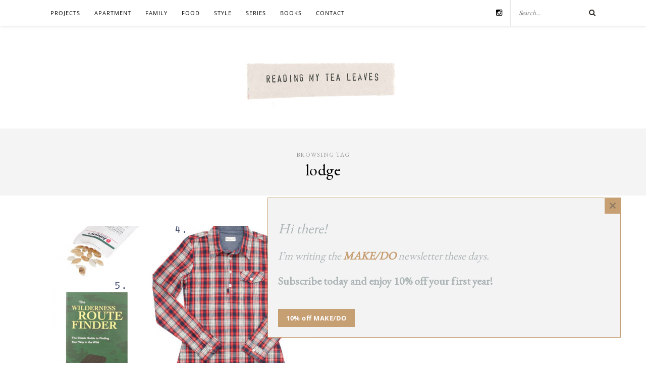

--- FILE ---
content_type: text/css
request_url: https://readingmytealeaves.com/wp-content/cache/autoptimize/css/autoptimize_deb72748068703528405ce6592a0616a.css
body_size: 32094
content:
img:is([sizes=auto i],[sizes^="auto," i]){contain-intrinsic-size:3000px 1500px}
@charset "UTF-8";@font-face{font-family:'uberbox';src:url(//readingmytealeaves.com/wp-content/plugins/uber-grid/vendor/uberbox/dist/font/uberbox.eot?24950036);src:url(//readingmytealeaves.com/wp-content/plugins/uber-grid/vendor/uberbox/dist/font/uberbox.eot?24950036#iefix) format("embedded-opentype"),url(//readingmytealeaves.com/wp-content/plugins/uber-grid/vendor/uberbox/dist/../font/uberbox.woff?24950036) format("woff"),url(//readingmytealeaves.com/wp-content/plugins/uber-grid/vendor/uberbox/dist/../font/uberbox.ttf?24950036) format("truetype"),url(//readingmytealeaves.com/wp-content/plugins/uber-grid/vendor/uberbox/dist/../font/uberbox.svg?24950036#uberbox) format("svg");font-weight:400;font-style:normal}[class^=uberbox-icon-]:before,[class*=" uberbox-icon-"]:before{font-family:"uberbox";font-style:normal;font-weight:400;speak:none;display:inline-block;text-decoration:inherit;width:1em;margin-right:.2em;text-align:center;font-variant:normal;text-transform:none;line-height:1em;margin-left:.2em}.uberbox-icon-arrow:before{content:'\e800'}.uberbox-icon-close:before{content:'\e801'}.uberbox-icon-arrows-ccw:before{content:'\e802'}.uberbox-icon-share:before{content:'\e803'}.uberbox-icon-fullscreen:before{content:'\e804'}.uberbox-icon-exit-fullscreen:before{content:'\e805'}.uberbox-icon-download:before{content:'\e806'}.uberbox-icon-duckduckgo:before{content:'\e80f'}.uberbox-icon-aim:before{content:'\e810'}.uberbox-icon-delicious:before{content:'\e812'}.uberbox-icon-paypal:before{content:'\e814'}.uberbox-icon-flattr:before{content:'\e815'}.uberbox-icon-android:before{content:'\e816'}.uberbox-icon-eventful:before{content:'\e817'}.uberbox-icon-smashmag:before{content:'\e818'}.uberbox-icon-googleplus:before{content:'\e819'}.uberbox-icon-wikipedia:before{content:'\e81a'}.uberbox-icon-lanyrd:before{content:'\e81b'}.uberbox-icon-calendar:before{content:'\e81c'}.uberbox-icon-stumbleupon:before{content:'\e81d'}.uberbox-icon-fivehundredpx:before{content:'\e81e'}.uberbox-icon-pinterest:before{content:'\e81f'}.uberbox-icon-bitcoin:before{content:'\e820'}.uberbox-icon-w3c:before{content:'\e821'}.uberbox-icon-foursquare:before{content:'\e822'}.uberbox-icon-html5:before{content:'\e823'}.uberbox-icon-ie:before{content:'\e824'}.uberbox-icon-call:before{content:'\e825'}.uberbox-icon-grooveshark:before{content:'\e826'}.uberbox-icon-ninetyninedesigns:before{content:'\e827'}.uberbox-icon-forrst:before{content:'\e828'}.uberbox-icon-digg:before{content:'\e829'}.uberbox-icon-spotify:before{content:'\e82a'}.uberbox-icon-reddit:before{content:'\e82b'}.uberbox-icon-guest:before{content:'\e82c'}.uberbox-icon-gowalla:before{content:'\e82d'}.uberbox-icon-appstore:before{content:'\e82e'}.uberbox-icon-blogger:before{content:'\e82f'}.uberbox-icon-cc:before{content:'\e830'}.uberbox-icon-dribbble:before{content:'\e831'}.uberbox-icon-evernote:before{content:'\e832'}.uberbox-icon-flickr:before{content:'\e833'}.uberbox-icon-google:before{content:'\e834'}.uberbox-icon-viadeo:before{content:'\e835'}.uberbox-icon-instapaper:before{content:'\e836'}.uberbox-icon-weibo:before{content:'\e837'}.uberbox-icon-klout:before{content:'\e838'}.uberbox-icon-linkedin:before{content:'\e839'}.uberbox-icon-meetup:before{content:'\e83a'}.uberbox-icon-vk:before{content:'\e83b'}.uberbox-icon-plancast:before{content:'\e83c'}.uberbox-icon-disqus:before{content:'\e83d'}.uberbox-icon-rss:before{content:'\e83e'}.uberbox-icon-skype:before{content:'\e83f'}.uberbox-icon-twitter:before{content:'\e840'}.uberbox-icon-youtube:before{content:'\e841'}.uberbox-icon-vimeo:before{content:'\e842'}.uberbox-icon-windows:before{content:'\e843'}.uberbox-icon-xing:before{content:'\e844'}.uberbox-icon-yahoo:before{content:'\e845'}.uberbox-icon-chrome:before{content:'\e846'}.uberbox-icon-email:before{content:'\e847'}.uberbox-icon-macstore:before{content:'\e848'}.uberbox-icon-myspace:before{content:'\e849'}.uberbox-icon-podcast:before{content:'\e84a'}.uberbox-icon-amazon:before{content:'\e84b'}.uberbox-icon-steam:before{content:'\e84c'}.uberbox-icon-cloudapp:before{content:'\e84d'}.uberbox-icon-dropbox:before{content:'\e84e'}.uberbox-icon-ebay:before{content:'\e84f'}.uberbox-icon-facebook:before{content:'\e850'}.uberbox-icon-github:before{content:'\e851'}.uberbox-icon-github-circled:before{content:'\e852'}.uberbox-icon-googleplay:before{content:'\e853'}.uberbox-icon-itunes:before{content:'\e854'}.uberbox-icon-plurk:before{content:'\e855'}.uberbox-icon-songkick:before{content:'\e856'}.uberbox-icon-lastfm:before{content:'\e857'}.uberbox-icon-gmail:before{content:'\e858'}.uberbox-icon-pinboard:before{content:'\e859'}.uberbox-icon-openid:before{content:'\e85a'}.uberbox-icon-quora:before{content:'\e85b'}.uberbox-icon-soundcloud:before{content:'\e85c'}.uberbox-icon-tumblr:before{content:'\e85d'}.uberbox-icon-eventasaurus:before{content:'\e85e'}.uberbox-icon-wordpress:before{content:'\e85f'}.uberbox-icon-yelp:before{content:'\e860'}.uberbox-icon-intensedebate:before{content:'\e861'}.uberbox-icon-eventbrite:before{content:'\e862'}.uberbox-icon-scribd:before{content:'\e863'}.uberbox-icon-posterous:before{content:'\e864'}.uberbox-icon-stripe:before{content:'\e865'}.uberbox-icon-opentable:before{content:'\e866'}.uberbox-icon-cart:before{content:'\e867'}.uberbox-icon-print:before{content:'\e868'}.uberbox-icon-angellist:before{content:'\e869'}.uberbox-icon-instagram:before{content:'\e86a'}.uberbox-icon-dwolla:before{content:'\e86b'}.uberbox-icon-appnet:before{content:'\e86c'}.uberbox-icon-statusnet:before{content:'\e86d'}.uberbox-icon-acrobat:before{content:'\e86e'}.uberbox-icon-drupal:before{content:'\e86f'}.uberbox-icon-buffer:before{content:'\e870'}.uberbox-icon-pocket:before{content:'\e871'}.uberbox-icon-bitbucket:before{content:'\e872'}.uberbox-icon-lego:before{content:'\e873'}.uberbox-icon-login:before{content:'\e874'}.uberbox-icon-stackoverflow:before{content:'\e875'}.uberbox-icon-hackernews:before{content:'\e876'}.uberbox-icon-lkdto:before{content:'\e877'}.uberbox-overlay{background:rgba(0,0,0,.9);position:fixed;left:0;top:0;width:100%;height:100%;opacity:0;-webkit-transition:all .6s;transition:all .6s;z-index:100000}.uberbox-overlay.visible{opacity:1}@-webkit-keyframes uberbox-spin{0%{-webkit-transform:matrix(-1,0,0,1,0,0) rotate(0deg);transform:matrix(-1,0,0,1,0,0) rotate(0deg)}100%{-webkit-transform:matrix(-1,0,0,1,0,0) rotate(-359deg);transform:matrix(-1,0,0,1,0,0) rotate(-359deg)}}@keyframes uberbox-spin{0%{-webkit-transform:matrix(-1,0,0,1,0,0) rotate(0deg);transform:matrix(-1,0,0,1,0,0) rotate(0deg)}100%{-webkit-transform:matrix(-1,0,0,1,0,0) rotate(-359deg);transform:matrix(-1,0,0,1,0,0) rotate(-359deg)}}.uberbox-loader{display:block;position:fixed;top:50%;left:50%;color:#fff;height:72px;width:72x;margin-top:-36px;margin-left:-36px;-webkit-clip-path:circle(36px at 36px 36px);clip-path:circle(36px at 36px 36px);-webkit-transition:-webkit-transform .5s;transition:transform .5s}.uberbox-loader:before{-webkit-animation:uberbox-spin 2s infinite linear;animation:uberbox-spin 2s infinite linear;font-size:48px;-webkit-transform:matrix(-1,0,0,1,0,0);-ms-transform:matrix(-1,0,0,1,0,0);transform:matrix(-1,0,0,1,0,0);position:absolute;top:6px;left:6px;margin:0}.uberbox{position:fixed;left:0;top:0;width:100%;height:100%;z-index:100001;overflow:hidden}.uberbox-toolbar-wrapper{position:fixed;left:0;top:0;right:0;z-index:100005}.uberbox-toolbar{position:absolute;padding:0;z-index:100005;height:42px;opacity:0;-webkit-transition:opacity .3s;transition:opacity .3s;top:3px;right:15px;font-size:13px;text-transform:none}.uberbox-toolbar.uberbox-visible{opacity:1}.uberbox-toolbar *[data-action]{position:relative;float:right;font-size:15px;font-weight:200;font-family:'Open Sans','Helvetica Neue',Helvetica,Arial,sans-serif;border:none;line-height:1;padding:0;margin:0 0 0 18px;background:0 0;color:#fff;text-decoration:none;color:#aaa;line-height:40px;-webkit-transition:color .3s;transition:color .3s;cursor:pointer;text-transform:none;outline:none}.uberbox-toolbar *[data-action].uberbox-disabled{display:none}.uberbox-toolbar *[data-action]:active{box-shadow:none;outline:none}.uberbox-toolbar *[data-action][data-action=close]{opacity:1;color:#fff}.uberbox-toolbar *[data-action]:hover{color:#fff;outline:none}.uberbox-toolbar *[data-action]:hover .uberbox-tooltip{opacity:1}.uberbox-share-menu{position:absolute;top:100%;right:-40px;background:#fff;z-index:6;width:200px;text-align:left;border-radius:3px;-webkit-transition:opacity .3s;transition:opacity .3s}.uberbox-share-menu:after{position:absolute;top:-6px;right:43px;display:block;content:'';border-left:6px solid transparent;border-right:6px solid transparent;border-bottom:6px solid #fff}.uberbox-share-menu a{display:block;line-height:24px;font-size:13px;padding:3px 18px 3px 9px;text-decoration:none;color:#444;-webkit-transition:background-color .3s;transition:background-color .3s}.uberbox-share-menu a i{font-size:16px;margin-right:.75em}.uberbox-share-menu a:hover{background:#eee}.uberbox-toolbar *[data-action=share] .uberbox-share-menu{display:none;opacity:0}.uberbox-toolbar *[data-action=share].uberbox-active .uberbox-share-overlay{position:fixed;left:0;right:0;top:0;bottom:0;background:#000;opacity:.3;cursor:default;z-index:5}.uberbox-toolbar *[data-action=share].uberbox-active .uberbox-share-menu{display:block}.uberbox-toolbar *[data-action=share].uberbox-active .uberbox-share-menu.uberbox-active{opacity:1}.uberbox-tooltip{position:absolute;left:50%;bottom:4px;font-size:12px;font-weight:200;font-family:'Open Sans','Helvetica Neue',Helvetica,Arial,sans-serif;color:#fff;line-height:18px;-webkit-transform:translate(-50%,100%);-ms-transform:translate(-50%,100%);transform:translate(-50%,100%);opacity:0;background:#333;border-radius:2px;padding:3px 9px;-webkit-transition:opacity .3s;transition:opacity .3s;white-space:nowrap}.uberbox-tooltip:after{display:block;content:'';border-left:3px solid transparent;border-right:3px solid transparent;border-bottom:3px solid #333;position:absolute;left:50%;margin-left:-3px;top:-3px}.uberbox-lightbox-wrapper{position:absolute;z-index:100002;left:0;right:0;bottom:0;top:0}.uberbox-lightbox-wrapper .uberbox-lightbox-content{width:100%;height:100%;position:absolute;left:0;top:0}.uberbox-next,.uberbox-prev{position:fixed;color:#fff;font-size:54px;cursor:pointer;z-index:5;color:#fff;opacity:.6;-webkit-transition:opacity .3s;transition:opacity .3s;background:0 0;-webkit-user-select:none;-moz-user-select:none;-ms-user-select:none;user-select:none}.uberbox-next:hover,.uberbox-prev:hover{opacity:1}.uberbox-next.uberbox-disabled,.uberbox-prev.uberbox-disabled{opacity:.15;cursor:default}.uberbox-next.uberbox-disabled:hover,.uberbox-prev.uberbox-disabled:hover{opacity:.15}.uberbox-next:active,.uberbox-next:focus,.uberbox-prev:active,.uberbox-prev:focus{outline:none;background:0 0}.uberbox-next i,.uberbox-prev i{position:absolute;display:block}.uberbox-vertical .uberbox-next,.uberbox-vertical .uberbox-prev{left:50%}.uberbox-vertical .uberbox-next,.uberbox-vertical .uberbox-prev{left:20%;right:20%;height:90px}.uberbox-vertical .uberbox-prev{top:0}.uberbox-vertical .uberbox-prev i{top:9px;margin-left:-26px;left:50%;border-radus:0 0 4px 4px}.uberbox-vertical .uberbox-prev i:before{font-family:"uberbox";font-style:normal;font-weight:400;speak:none;display:inline-block;text-decoration:inherit;width:1em;margin-right:.2em;text-align:center;font-variant:normal;text-transform:none;line-height:1em;margin-left:.2em}.uberbox-vertical .uberbox-prev i:before{content:'\e800';-webkit-transform:rotate(-90deg);-ms-transform:rotate(-90deg);transform:rotate(-90deg);-webkit-transform-origin:center;-ms-transform-origin:center;transform-origin:center}.uberbox-vertical .uberbox-next{bottom:0}.uberbox-vertical .uberbox-next i{bottom:9px;left:50%;margin-left:-26px;border-radius:4px 4px 0 0}.uberbox-vertical .uberbox-next i:before{font-family:"uberbox";font-style:normal;font-weight:400;speak:none;display:inline-block;text-decoration:inherit;width:1em;margin-right:.2em;text-align:center;font-variant:normal;text-transform:none;line-height:1em;margin-left:.2em}.uberbox-vertical .uberbox-next i:before{content:'\e800';-webkit-transform:rotate(90deg);-ms-transform:rotate(90deg);transform:rotate(90deg);-webkit-transform-origin:center;-ms-transform-origin:center;transform-origin:center}.uberbox-vertical.uberbox-has-carousel .uberbox-next,.uberbox-vertical.uberbox-has-carousel .uberbox-prev{margin-left:-180px}.uberbox-horizontal .uberbox-next,.uberbox-horizontal .uberbox-prev{top:45px;bottom:0;width:60px}.uberbox-horizontal .uberbox-next i,.uberbox-horizontal .uberbox-prev i{text-align:center;display:inline-block;width:100%;margin:-38px 0 0;padding:15px 0;top:50%}.uberbox-horizontal .uberbox-next i:before,.uberbox-horizontal .uberbox-prev i:before{font-family:"uberbox";font-style:normal;font-weight:400;speak:none;display:inline-block;text-decoration:inherit;width:1em;margin-right:.2em;text-align:center;font-variant:normal;text-transform:none;line-height:1em;margin-left:.2em}.uberbox-horizontal .uberbox-next i:before,.uberbox-horizontal .uberbox-prev i:before{margin:0}.uberbox-horizontal.uberbox-has-carousel .uberbox-next,.uberbox-horizontal.uberbox-has-carousel .uberbox-prev{bottom:130px}.uberbox-horizontal.uberbox-has-carousel .uberbox-next i,.uberbox-horizontal.uberbox-has-carousel .uberbox-prev i{margin-top:-28px}.uberbox-horizontal .uberbox-prev{left:0;width:54px}.uberbox-horizontal .uberbox-prev i{border-radius:0 4px 4px 0}.uberbox-horizontal .uberbox-prev i:before{content:'\e800';-webkit-transform:rotate(180deg);-ms-transform:rotate(180deg);transform:rotate(180deg);-webkit-transform-origin:50% 50%;-ms-transform-origin:50% 50%;transform-origin:50% 50%}.uberbox-horizontal .uberbox-next{right:0}.uberbox-horizontal .uberbox-next i{border-radius:4px 0 0 4px}.uberbox-horizontal .uberbox-next i:before{content:'\e800';-webkit-transform-origin:50% 50%;-ms-transform-origin:50% 50%;transform-origin:50% 50%}@media screen and (orientation:portrait){.uberbox .uberbox-next,.uberbox .uberbox-prev{font-size:20px;height:42px;width:30px;bottom:auto;line-height:42px}.uberbox .uberbox-next i,.uberbox .uberbox-prev i{margin:none;position:static;padding:0;display:inline}.uberbox .uberbox-prev{left:12px;top:3px}.uberbox .uberbox-next{left:36px;top:3px}}.uberbox-lightbox-item{position:fixed;z-index:1;left:6px;top:42px;right:6px;bottom:20px;-webkit-transition:opacity .3s;transition:opacity .3s;opacity:0}.uberbox-lightbox-item.uberbox-enable-transition{-webkit-transition:all .3s;transition:all .3s;opacity:1}.uberbox-lightbox-item.uberbox-current{z-index:2}.uberbox-lightbox-item.uberblox-loaded{opacity:1}@media only screen and (max-width:767px){.uberbox-lightbox-item{left:6px;top:45px;right:6px;bottom:6px}}@media only screen and (min-width:1024px){.uberbox-vertical .uberbox-lightbox-item{left:30px;right:30px;top:90px;bottom:90px}}.uberbox-vertical.uberbox-has-carousel .uberbox-lightbox-item{right:30px}@media only screen and (min-width:1024px){.uberbox-vertical.uberbox-has-carousel .uberbox-lightbox-item{right:180px}}@media only screen and (min-width:1024px){.uberbox-horizontal .uberbox-lightbox-item{left:0;right:0;bottom:45px;top:45px}}@media only screen and (min-width:1024px){.uberbox-horizontal.uberbox-has-carousel .uberbox-lightbox-item{bottom:130px}}.uberbox-lightbox-item.uberbox-no-description .uberbox-lightbox-item-content-wrapper{position:absolute;left:0;right:0;top:0;bottom:0;-webkit-transform:none;-ms-transform:none;transform:none}.uberbox-lightbox-item.uberbox-no-description .uberbox-item-object{position:absolute;bottom:0;top:0;left:0;right:0}.uberbox-lightbox-item.uberbox-no-description .uberbox-iframe-content{width:100%;height:100%}.uberbox-lightbox-item.uberbox-no-description .uberbox-iframe-content iframe{width:100%;height:100%}.uberbox-lightbox-item.uberbox-no-description .uberbox-image-content{width:100%;height:100%}.uberbox-lightbox-item.uberbox-no-description .uberbox-image-content img{position:absolute;max-width:100%;max-height:100%;left:50%;top:50%;-webkit-transform:translate(-50%,-50%);-ms-transform:translate(-50%,-50%);transform:translate(-50%,-50%)}.uberbox-lightbox-item.uberbox-description-mini .uberbox-item-object{bottom:50px;top:0;left:0;right:0}.uberbox-lightbox-item.uberbox-description-mini .uberbox-item-object>div{max-width:100%;max-height:100%}.uberbox-lightbox-item.uberbox-description-mini .uberbox-lightbox-item-content-wrapper{position:absolute;left:0;right:0;top:0;bottom:0;-webkit-transform:none;-ms-transform:none;transform:none}.uberbox-lightbox-item.uberbox-description-mini .uberbox-item-description{position:absolute;bottom:0;left:50%;-webkit-transform:translate(-50%,0);-ms-transform:translate(-50%,0);transform:translate(-50%,0);padding:10px 0 0;box-sizing:content-box;line-height:18px;margin:0 auto;color:#fff;font-family:myriad-pro,'Myriad Pro','Helvetica Neue',Helvetica,Arial,sans-serif;line-height:20px;height:40px;overflow-y:hidden;font-smoothing:auto;text-rendering:optimizeLegibility;font-weight:200;font-size:11px;color:#bbb;text-align:center}.uberbox-lightbox-item.uberbox-description-mini .uberbox-item-description h2{font-size:13px;font-weight:400;line-height:20px;font-family:myriad-pro,'Myriad Pro','Helvetica Neue',Helvetica,Arial,sans-serif;margin:0;padding:0;color:#ccc}.uberbox-lightbox-item.uberbox-description-mini .uberbox-iframe-content{width:100%;height:100%}.uberbox-lightbox-item.uberbox-description-mini .uberbox-iframe-content iframe{width:100%;height:100%}.uberbox-lightbox-item.uberbox-description-mini.uberbox-natural-fit .uberbox-item-object,.uberbox-lightbox-item.uberbox-no-description.uberbox-natural-fit .uberbox-item-object{position:absolute;left:60px;right:60px;bottom:50px;top:0}.uberbox-lightbox-item.uberbox-description-mini.uberbox-natural-fit .uberbox-image-content,.uberbox-lightbox-item.uberbox-no-description.uberbox-natural-fit .uberbox-image-content{position:absolute;top:0;left:0;right:0;bottom:0}.uberbox-lightbox-item.uberbox-description-mini.uberbox-natural-fit .uberbox-image-content img,.uberbox-lightbox-item.uberbox-no-description.uberbox-natural-fit .uberbox-image-content img{display:block;position:absolute;top:50%;left:50%;-webkit-transform:translate(-50%,-50%);-ms-transform:translate(-50%,-50%);transform:translate(-50%,-50%);max-height:100%;max-width:100%}.uberbox-lightbox-item.uberbox-description-mini.uberbox-fit-width .uberbox-image-content,.uberbox-lightbox-item.uberbox-no-description.uberbox-fit-width .uberbox-image-content{position:absolute;top:50%;-webkit-transform:translate(0,-50%);-ms-transform:translate(0,-50%);transform:translate(0,-50%)}.uberbox-lightbox-item.uberbox-description-mini.uberbox-fit-width .uberbox-image-content img,.uberbox-lightbox-item.uberbox-no-description.uberbox-fit-width .uberbox-image-content img{width:100%;margin:0 auto}.uberbox-lightbox-item.uberbox-description-mini.uberbox-fit-height .uberbox-image-content,.uberbox-lightbox-item.uberbox-no-description.uberbox-fit-height .uberbox-image-content{position:absolute;left:0;right:0;top:0;bottom:0}.uberbox-lightbox-item.uberbox-description-mini.uberbox-fit-height .uberbox-image-content img,.uberbox-lightbox-item.uberbox-no-description.uberbox-fit-height .uberbox-image-content img{height:100%;display:block;margin:0 auto}@media only screen and (max-width:767px){.uberbox-lightbox-item.uberbox-description-mini,.uberbox-lightbox-item.uberbox-no-description{top:0}.uberbox-lightbox-item.uberbox-description-mini .uberbox-item-object,.uberbox-lightbox-item.uberbox-no-description .uberbox-item-object{position:absolute;left:0;right:0;top:42px;bottom:50px}.uberbox-lightbox-item.uberbox-description-mini .uberbox-item-description,.uberbox-lightbox-item.uberbox-no-description .uberbox-item-description{width:90%}}@media only screen and (max-width:767px) and (orientation:landscape){.uberbox-lightbox-item.uberbox-description-mini .uberbox-item-object,.uberbox-lightbox-item.uberbox-no-description .uberbox-item-object{bottom:30px;top:20px}.uberbox-lightbox-item.uberbox-description-mini .uberbox-item-description,.uberbox-lightbox-item.uberbox-no-description .uberbox-item-description{line-height:12px;height:26px}.uberbox-lightbox-item.uberbox-description-mini .uberbox-item-description h2,.uberbox-lightbox-item.uberbox-no-description .uberbox-item-description h2{line-height:12px}}@media only screen and (min-width:1024px){.uberbox-lightbox-item.uberbox-description-mini .uberbox-item-object,.uberbox-lightbox-item.uberbox-no-description .uberbox-item-object{position:absolute;left:60px;right:60px;bottom:60px;top:0}.uberbox-lightbox-item.uberbox-description-mini .uberbox-item-description,.uberbox-lightbox-item.uberbox-no-description .uberbox-item-description{width:400px}}.uberbox-lightbox-item.uberbox-no-description .uberbox-item-object{bottom:0}.uberbox-lightbox-item.uberbox-description-right,.uberbox-lightbox-item.uberbox-description-bottom{font-weight:200;color:#444;line-height:20px;font-size:13px}.uberbox-lightbox-item.uberbox-description-right:after,.uberbox-lightbox-item.uberbox-description-bottom:after{display:none;clear:both}.uberbox-lightbox-item.uberbox-description-right h2,.uberbox-lightbox-item.uberbox-description-bottom h2{color:#000;font-weight:200;font-size:24px;padding-bottom:12px}.uberbox-lightbox-item.uberbox-description-right h3,.uberbox-lightbox-item.uberbox-description-bottom h3{color:#888;font-weight:200;text-transform:uppercase;font-size:13px}.uberbox-lightbox-item.uberbox-description-right p,.uberbox-lightbox-item.uberbox-description-bottom p{margin-bottom:18px}@media only screen and (min-width:1024px){.uberbox-lightbox-item.uberbox-description-right,.uberbox-lightbox-item.uberbox-description-bottom{font-size:16px;line-height:28px}.uberbox-lightbox-item.uberbox-description-right h2,.uberbox-lightbox-item.uberbox-description-bottom h2{font-size:32px;line-height:40px;padding-bottom:8px}.uberbox-lightbox-item.uberbox-description-right h3,.uberbox-lightbox-item.uberbox-description-bottom h3{font-size:15px;line-height:20px;margin-bottom:12px}.uberbox-lightbox-item.uberbox-description-right p,.uberbox-lightbox-item.uberbox-description-bottom p{margin-bottom:24px}}.uberbox-lightbox-item.uberbox-description-right .uberbox-item-description{background:#fff;box-sizing:border-box;overflow:auto}@media only screen and (min-width:1024px){.uberbox-lightbox-item.uberbox-description-right .uberbox-lightbox-item-content-wrapper{position:absolute;top:50%;left:50%;-webkit-transform:translate(-50%,-50%);-ms-transform:translate(-50%,-50%);transform:translate(-50%,-50%);width:80%;height:100%;max-width:1200px}.uberbox-lightbox-item.uberbox-description-right .uberbox-item-object{position:static;float:none;margin-right:55%}.uberbox-lightbox-item.uberbox-description-right .uberbox-image-content{height:100%;overflow:hidden}.uberbox-lightbox-item.uberbox-description-right .uberbox-image-content img{position:absolute;top:50%;left:50%;-webkit-transform:translate(-50%,-50%);-ms-transform:translate(-50%,-50%);transform:translate(-50%,-50%);max-width:100%;max-height:100%}.uberbox-lightbox-item.uberbox-description-right.uberbox-fit-oversized .uberbox-image-content{position:absolute;top:0;bottom:0;left:0;right:0;width:auto;height:auto}.uberbox-lightbox-item.uberbox-description-right.uberbox-fit-width-oversized .uberbox-image-content img{width:100%;max-height:none}.uberbox-lightbox-item.uberbox-description-right.uberbox-fit-height-oversized .uberbox-image-content img{height:100%;max-width:none}.uberbox-lightbox-item.uberbox-description-right.uberbox-fit-height .uberbox-image-content img{-webkit-transform:none;-ms-transform:none;transform:none;left:auto;right:0;top:0;height:100%}.uberbox-lightbox-item.uberbox-description-right .uberbox-item-description{position:absolute;top:0;right:0;width:55%;bottom:0;background:#fff;box-sizing:border-box;overflow:auto;padding:30px 36px 20px 42px}}@media screen and (max-width:1024px){.uberbox-lightbox-item.uberbox-description-right{overflow:scroll}.uberbox-lightbox-item.uberbox-description-right .uberbox-lightbox-item-content-wrapper{max-height:100%}.uberbox-lightbox-item.uberbox-description-right .uberbox-image-content{max-height:600px;overflow:hidden}.uberbox-lightbox-item.uberbox-description-right .uberbox-image-content img{width:100%}.uberbox-lightbox-item.uberbox-description-right .uberbox-item-description{padding:24px}}.uberbox-lightbox-item.uberbox-description-right.uberbox-skin-dark .uberbox-lightbox-item-content-wrapper{top:0;bottom:0;left:30px;right:30px;-webkit-transform:none;-ms-transform:none;transform:none;width:auto}.uberbox-lightbox-item.uberbox-description-right.uberbox-skin-dark .uberbox-item-description{color:#fff;background:0 0}.uberbox-lightbox-item.uberbox-description-right.uberbox-skin-dark .uberbox-item-description h1,.uberbox-lightbox-item.uberbox-description-right.uberbox-skin-dark .uberbox-item-description h2,.uberbox-lightbox-item.uberbox-description-right.uberbox-skin-dark .uberbox-item-description h3{color:#fff}.uberbox-lightbox-item.uberbox-description-right.uberbox-skin-dark .uberbox-item-object{width:50%}.uberbox-lightbox-item.uberbox-description-right.uberbox-skin-dark .uberbox-item-object iframe{width:100%}.uberbox-lightbox-item.uberbox-description-right.uberbox-skin-dark .uberbox-item-description{width:50%;padding-top:0}.uberbox-lightbox-item.uberbox-description-bottom{overflow:scroll}.uberbox-lightbox-item.uberbox-description-bottom .uberbox-lightbox-item-content-wrapper{max-height:100%}.uberbox-lightbox-item.uberbox-description-bottom .uberbox-item-description,.uberbox-lightbox-item.uberbox-description-bottom .uberbox-item-object{width:650px;margin:0 auto;max-width:100%}@media only screen and (max-width:639px) and (orientation:portrait){.uberbox-lightbox-item.uberbox-description-bottom{width:100%;bottom:0}.uberbox-lightbox-item.uberbox-description-bottom .uberbox-item-description,.uberbox-lightbox-item.uberbox-description-bottom .uberbox-item-object,.uberbox-lightbox-item.uberbox-description-bottom .uberbox-lightbox-item-content-wrapper{width:100%}}.uberbox-lightbox-item.uberbox-description-bottom .uberbox-item-object{overflow:hidden;margin:0 auto}.uberbox-lightbox-item.uberbox-description-bottom .uberbox-item-object .uberbox-image-content{overflow:hidden;width:100%;position:relative;height:300px}.uberbox-lightbox-item.uberbox-description-bottom .uberbox-item-object .uberbox-image-content img{display:block;position:absolute;top:50%;left:50%;-webkit-transform:translate(-50%,-50%);-ms-transform:translate(-50%,-50%);transform:translate(-50%,-50%);width:100.1%}.uberbox-lightbox-item.uberbox-description-bottom .uberbox-item-object .uberbox-iframe-content iframe{width:100%;height:365px}.uberbox-lightbox-item.uberbox-description-bottom.uberbox-fit-height-oversized .uberbox-image-content img{height:100.1%;width:auto}.uberbox-lightbox-item.uberbox-description-bottom.uberbox-center-vertically .uberbox-lightbox-item-content-wrapper{position:absolute;top:50%;left:50%;-webkit-transform:translate(-50%,-50%);-ms-transform:translate(-50%,-50%);transform:translate(-50%,-50%)}.uberbox-lightbox-item.uberbox-description-bottom .uberbox-item-description{box-sizing:border-box;background:#fff;padding:24px 36px 20px}@media only screen and (max-width:639px) and (orientation:portrait){.uberbox-lightbox-item.uberbox-description-right,.uberbox-lightbox-item.uberbox-description-bottom{position:fixed;top:45px;left:6px;right:6px;bottom:6px;width:auto;overflow:scroll}.uberbox-lightbox-item.uberbox-description-right .uberbox-item-object .uberbox-image-content img,.uberbox-lightbox-item.uberbox-description-bottom .uberbox-item-object .uberbox-image-content img{display:block;width:100%}.uberbox-lightbox-item.uberbox-description-right .uberbox-item-description,.uberbox-lightbox-item.uberbox-description-bottom .uberbox-item-description{background:#fff;padding:24px}}.uberbox-description-mini .uberbox-bandcamp-content iframe{position:absolute;left:50%;top:50%;-webkit-transform:translate(-50%,-50%);-ms-transform:translate(-50%,-50%);transform:translate(-50%,-50%)}.uberbox-bandcamp-content iframe{max-width:700px}.uberbox-ajax-content.uberbox-center-vertical{position:absolute;left:0;right:0;top:50%;-webkit-transform:translate(0,-50%);-ms-transform:translate(0,-50%);transform:translate(0,-50%)}.uberbox-ajax-content.uberbox-scroll{position:fixed;overflow:scroll;top:0}.uberbox-ajax-content.uberbox-scroll{bottom:20px;left:40px;right:40px;top:45px}.uberbox-horizontal.uberbox-has-carousel .uberbox-ajax-content.uberbox-scroll{bottom:130px}.uberbox-vertical.uberbox-has-carousel .uberbox-ajax-content.uberbox-scroll{right:180px}.uberbox-unknown-content{position:absolute;left:0;top:0;bottom:0;right:0;background:url(//readingmytealeaves.com/wp-content/plugins/uber-grid/vendor/uberbox/dist/../img/no-photo.png) center center no-repeat}.uberbox-carousel-wrapper{position:fixed;z-index:100003;display:none}@media only screen and (min-width:1024px){.uberbox-carousel-wrapper{display:block}}.uberbox-carousel-wrapper .uberbox-carousel-content{position:absolute;left:0;top:0;right:0;bottom:0;overflow:visible;-webkit-transition:-webkit-transform .3s;transition:transform .3s}.uberbox-carousel-wrapper .uberbox-carousel-item{opacity:0;position:absolute;-webkit-transition:opacity .7s;transition:opacity .7s;cursor:pointer;background:#000}.uberbox-carousel-wrapper .uberbox-carousel-item.uberbox-loaded{opacity:1;-webkit-transition:opacity .3s;transition:opacity .3s}.uberbox-carousel-wrapper .uberbox-carousel-item.uberbox-loaded.uberbox-enable-transition{-webkit-transition:opacity .3s;transition:opacity .3s}.uberbox-carousel-wrapper .uberbox-carousel-item.uberbox-faded{opacity:0}.uberbox-carousel-wrapper .uberbox-carousel-item .uberbox-loader{position:absolute;left:0;right:0;top:0;bottom:0;background:red}.uberbox-carousel-wrapper .uberbox-carousel-item img{display:block;opacity:.5;-webkit-transition:opacity .3s;transition:opacity .3s;border-radius:2px}.uberbox-carousel-wrapper .uberbox-carousel-item:hover img{opacity:1}.uberbox-carousel-wrapper .uberbox-carousel-item.uberbox-current{cursor:default}.uberbox-carousel-wrapper .uberbox-carousel-item.uberbox-current img{opacity:1}.uberbox-vertical .uberbox-carousel-wrapper{right:15px;bottom:0;top:0;width:150px}.uberbox-vertical .uberbox-carousel-wrapper .uberbox-carousel-item img{width:100%}.uberbox-horizontal .uberbox-carousel-wrapper{left:0;bottom:0;height:130px;right:0}.uberbox-horizontal .uberbox-carousel-wrapper .uberbox-carousel-item img{height:100%}div.uberbox-notification{position:fixed;left:50%;top:-20%;-webkit-transform:translate(-50%,-50%);-ms-transform:translate(-50%,-50%);transform:translate(-50%,-50%);width:320px;border-radius:5px;color:#eee;background:#333;text-align:center;font-size:14px;line-height:24px;-webkit-transition:all .3s;transition:all .3s;padding:24px;font-weight:200;opacity:0;z-index:100002;font-family:myriad-pro,'Myriad Pro','Helvetica Neue',Helvetica,Arial,sans-serif}div.uberbox-notification.uberbox-active{top:50%;opacity:1}
.mfp-bg{top:0;left:0;width:100%;height:100%;z-index:1042;overflow:hidden;position:fixed;background:#0b0b0b;opacity:.8;filter:alpha(opacity=80)}.mfp-wrap{top:0;left:0;width:100%;height:100%;z-index:1043;position:fixed;outline:none !important;-webkit-backface-visibility:hidden}.mfp-container{text-align:center;position:absolute;width:100%;height:100%;left:0;top:0;padding:0 8px;-webkit-box-sizing:border-box;-moz-box-sizing:border-box;box-sizing:border-box}.mfp-container:before{content:'';display:inline-block;height:100%;vertical-align:middle}.mfp-align-top .mfp-container:before{display:none}.mfp-content{position:relative;display:inline-block;vertical-align:middle;margin:0 auto;text-align:left;z-index:1045}.mfp-inline-holder .mfp-content,.mfp-ajax-holder .mfp-content{width:100%;cursor:auto}.mfp-ajax-cur{cursor:progress}.mfp-zoom-out-cur,.mfp-zoom-out-cur .mfp-image-holder .mfp-close{cursor:-moz-zoom-out;cursor:-webkit-zoom-out;cursor:zoom-out}.mfp-zoom{cursor:pointer;cursor:-webkit-zoom-in;cursor:-moz-zoom-in;cursor:zoom-in}.mfp-auto-cursor .mfp-content{cursor:auto}.mfp-close,.mfp-arrow,.mfp-preloader,.mfp-counter{-webkit-user-select:none;-moz-user-select:none;user-select:none}.mfp-loading.mfp-figure{display:none}.mfp-hide{display:none !important}.mfp-preloader{color:#ccc;position:absolute;top:50%;width:auto;text-align:center;margin-top:-.8em;left:8px;right:8px;z-index:1044}.mfp-preloader a{color:#ccc}.mfp-preloader a:hover{color:#fff}.mfp-s-ready .mfp-preloader{display:none}.mfp-s-error .mfp-content{display:none}button.mfp-close,button.mfp-arrow{overflow:visible;cursor:pointer;background:0 0;border:0;-webkit-appearance:none;display:block;outline:none;padding:0;z-index:1046;-webkit-box-shadow:none;box-shadow:none}button::-moz-focus-inner{padding:0;border:0}.mfp-close{width:44px;height:44px;line-height:44px;position:absolute;right:0;top:0;text-decoration:none;text-align:center;opacity:.65;filter:alpha(opacity=65);padding:0 0 18px 10px;color:#fff;font-style:normal;font-size:28px;font-family:Arial,Baskerville,monospace}.mfp-close:hover,.mfp-close:focus{opacity:1;filter:alpha(opacity=100)}.mfp-close:active{top:1px}.mfp-close-btn-in .mfp-close{color:#333}.mfp-image-holder .mfp-close,.mfp-iframe-holder .mfp-close{color:#fff;right:-6px;text-align:right;padding-right:6px;width:100%}.mfp-counter{position:absolute;top:0;right:0;color:#ccc;font-size:12px;line-height:18px}.mfp-arrow{position:absolute;opacity:.65;filter:alpha(opacity=65);margin:0;top:50%;margin-top:-55px;padding:0;width:90px;height:110px;-webkit-tap-highlight-color:rgba(0,0,0,0)}.mfp-arrow:active{margin-top:-54px}.mfp-arrow:hover,.mfp-arrow:focus{opacity:1;filter:alpha(opacity=100)}.mfp-arrow:before,.mfp-arrow:after,.mfp-arrow .mfp-b,.mfp-arrow .mfp-a{content:'';display:block;width:0;height:0;position:absolute;left:0;top:0;margin-top:35px;margin-left:35px;border:medium inset transparent}.mfp-arrow:after,.mfp-arrow .mfp-a{border-top-width:13px;border-bottom-width:13px;top:8px}.mfp-arrow:before,.mfp-arrow .mfp-b{border-top-width:21px;border-bottom-width:21px;opacity:.7}.mfp-arrow-left{left:0}.mfp-arrow-left:after,.mfp-arrow-left .mfp-a{border-right:17px solid #fff;margin-left:31px}.mfp-arrow-left:before,.mfp-arrow-left .mfp-b{margin-left:25px;border-right:27px solid #3f3f3f}.mfp-arrow-right{right:0}.mfp-arrow-right:after,.mfp-arrow-right .mfp-a{border-left:17px solid #fff;margin-left:39px}.mfp-arrow-right:before,.mfp-arrow-right .mfp-b{border-left:27px solid #3f3f3f}.mfp-iframe-holder{padding-top:40px;padding-bottom:40px}.mfp-iframe-holder .mfp-content{line-height:0;width:100%;max-width:900px}.mfp-iframe-holder .mfp-close{top:-40px}.mfp-iframe-scaler{width:100%;height:0;overflow:hidden;padding-top:56.25%}.mfp-iframe-scaler iframe{position:absolute;display:block;top:0;left:0;width:100%;height:100%;box-shadow:0 0 8px rgba(0,0,0,.6);background:#000}img.mfp-img{width:auto;max-width:100%;height:auto;display:block;line-height:0;-webkit-box-sizing:border-box;-moz-box-sizing:border-box;box-sizing:border-box;padding:40px 0 40px;margin:0 auto}.mfp-figure{line-height:0}.mfp-figure:after{content:'';position:absolute;left:0;top:40px;bottom:40px;display:block;right:0;width:auto;height:auto;z-index:-1;box-shadow:0 0 8px rgba(0,0,0,.6);background:#444}.mfp-figure small{color:#bdbdbd;display:block;font-size:12px;line-height:14px}.mfp-figure figure{margin:0}.mfp-bottom-bar{margin-top:-36px;position:absolute;top:100%;left:0;width:100%;cursor:auto}.mfp-title{text-align:left;line-height:18px;color:#f3f3f3;word-wrap:break-word;padding-right:36px}.mfp-image-holder .mfp-content{max-width:100%}.mfp-gallery .mfp-image-holder .mfp-figure{cursor:pointer}@media screen and (max-width:800px) and (orientation:landscape),screen and (max-height:300px){.mfp-img-mobile .mfp-image-holder{padding-left:0;padding-right:0}.mfp-img-mobile img.mfp-img{padding:0}.mfp-img-mobile .mfp-figure:after{top:0;bottom:0}.mfp-img-mobile .mfp-figure small{display:inline;margin-left:5px}.mfp-img-mobile .mfp-bottom-bar{background:rgba(0,0,0,.6);bottom:0;margin:0;top:auto;padding:3px 5px;position:fixed;-webkit-box-sizing:border-box;-moz-box-sizing:border-box;box-sizing:border-box}.mfp-img-mobile .mfp-bottom-bar:empty{padding:0}.mfp-img-mobile .mfp-counter{right:5px;top:3px}.mfp-img-mobile .mfp-close{top:0;right:0;width:35px;height:35px;line-height:35px;background:rgba(0,0,0,.6);position:fixed;text-align:center;padding:0}}@media all and (max-width:900px){.mfp-arrow{-webkit-transform:scale(.75);transform:scale(.75)}.mfp-arrow-left{-webkit-transform-origin:0;transform-origin:0}.mfp-arrow-right{-webkit-transform-origin:100%;transform-origin:100%}.mfp-container{padding-left:6px;padding-right:6px}}.mfp-ie7 .mfp-img{padding:0}.mfp-ie7 .mfp-bottom-bar{width:600px;left:50%;margin-left:-300px;margin-top:5px;padding-bottom:5px}.mfp-ie7 .mfp-container{padding:0}.mfp-ie7 .mfp-content{padding-top:44px}.mfp-ie7 .mfp-close{top:0;right:0;padding-top:0}
div.ubergrid-ajax-wrapper{max-width:960px;margin:0 auto}div.uber-grid-wrapper{display:block;float:none;padding:0;margin:0}div.uber-grid-wrapper *[class*=grid-],div.uber-grid-wrapper div.uber-grid>div{display:block;float:none;padding:0;margin:0}.uber-grid-wrapper{text-align:center;clear:both;margin:0 auto !important;position:relative;display:block !important;transform:translate3d(0,0,0);-webkit-transform:translate3d(0,0,0);-moz-transform:translate3d(0,0,0)}.uber-grid-edit-wrapper{display:block;padding:6px 0;text-align:right}.uber-grid-edit-wrapper a{font-family:"Open Sans",'Helvetica Neue','Helvetica','Arial',sans-serif;display:inline-block;line-height:12px;font-size:12px;color:#fff !important;padding:8px 18px;border-radius:3px;background-color:#458dd6;text-decoration:none !important;-webkit-transition:all .3s;transition:all .3s;border-radius:14px;opacity:.89;box-shadow:none;outline:none;border:none;font-weight:200}.uber-grid-edit-wrapper a:hover{opacity:1}div.uber-grid{margin:0 auto !important;padding:0 auto !important;text-align:left;line-height:1;display:block !important;-webkit-transition:height .3s;transition:height .3s}.uber-grid{display:block;padding:0;margin:0;box-sizing:border-box;-moz-box-sizing:border-box;position:static;border:none;background:transparent none;text-decoration:none;text-shadow:none;border-radius:0 !important;border-color:transparent;border-radius:0}.uber-grid>div,.uber-grid a,.uber-grid img{display:block;padding:0;margin:0;box-sizing:border-box;-moz-box-sizing:border-box;position:static;border:none;background:transparent none;text-decoration:none;text-shadow:none;border-radius:0 !important;border-color:transparent;border-radius:0}.uber-grid-cell-image{display:block;padding:0;margin:0;box-sizing:border-box;-moz-box-sizing:border-box;position:static;border:none;background:transparent none;text-decoration:none;text-shadow:none;border-radius:0 !important;border-color:transparent;border-radius:0}html[xmlns] .uber-grid{display:block}.uber-grid:after{display:block;content:" ";clear:both;width:0;height:0}* html .uber-grid{height:1%}div.uber-grid-wrapper div.uber-grid>div{position:relative;float:left;padding:0;border-style:solid;overflow:hidden;background:0 0 !important;word-wrap:break-word}div.uber-grid-wrapper div.uber-grid>div:after,div.uber-grid-wrapper div.uber-grid>div:before{display:none}div.uber-grid-wrapper div.uber-grid>div.uber-grid-cell{display:block;box-sizing:content-box;opacity:0;-webkit-transform:scale(0);transform:scale(0);-webkit-transition:opacity .3s,-webkit-transform .3s,left .3s,top .3s;transition:opacity .3s,transform .3s,left .3s,top .3s}div.uber-grid-wrapper div.uber-grid>div.uber-grid-cell.uber-grid-visible{opacity:1;-webkit-transform:scale(1);transform:scale(1)}.uber-grid .uber-grid-cell-wrapper{display:block;border:none;text-decoration:none;position:relative;overflow:hidden}.uber-grid .uber-grid-cell-wrapper .uber-grid-cell-content{z-index:1;height:100%;position:relative}.uber-grid>div img.uber-grid-cell-image{display:block;z-index:1 !important;padding:0 !important;margin:0 !important}.uber-grid>div.io img.uber-grid-cell-image{width:100% !important;height:100% !important;max-width:100% !important;max-height:100% !important}.uber-grid>div.il img.uber-grid-cell-image,.uber-grid>div.ir img.uber-grid-cell-image{width:50% !important;height:100% !important}.uber-grid>div.it .uber-grid-cell-image{width:100% !important;height:50% !important}.uber-grid>div.ib .uber-grid-cell-image{width:100% !important;height:50% !important}.uber-grid>div.ib img.uber-grid-cell-image{position:absolute;bottom:0}.uber-grid>div .uber-grid-hover{box-sizing:border-box;-moz-box-sizing:border-box;border-collapse:separate;position:absolute;top:0;left:0;right:0;bottom:0;z-index:2;padding:8%;background-repeat:no-repeat;background-position:center center;font-size:13px;font-weight:400;line-height:18px;overflow:hidden;opacity:0;-ms-filter:"alpha(opacity=0)";text-overflow:ellipsis;background-color:#050505;background-color:rgba(30,30,30,.7);color:#fff}.uber-grid>div .uber-grid-hover a{color:#fff}.uber-grid>div a.uber-grid-hover{text-decoration:none !important;font-weight:400;font-style:italic;color:#fff}.uber-grid>div:hover .uber-grid-hover,.uber-grid>div.uber-grid-hover-active .uber-grid-hover{z-index:2 !important;-ms-filter:"alpha(opacity=85)"}.uber-grid>div .uber-grid-hover .uber-grid-hover-title{display:block;margin-bottom:0 !important;line-height:1.2;font-size:14px}.uber-grid>div .uber-grid-hover .uber-grid-hover-title strong{display:block}.uber-grid>div .uber-grid-hover .uber-grid-hover-text{overflow:hidden;text-overflow:ellipsis;font-size:11px;line-height:1.4}.uber-grid .uber-grid-hover-inner{overflow:hidden;max-height:100%}.uber-grid .uber-grid-hover-inner ul,.uber-grid .uber-grid-hover-inner ol{margin:0;padding:0;width:auto;height:auto}.uber-grid .uber-grid-hover-inner ul li{list-style-type:square;list-style-position:outside;text-align:left;padding:0;margin:0 0 0 1.5em}.uber-grid>div.ir .uber-grid-cell-image{float:right !important}.uber-grid>div.il .uber-grid-cell-content>a,.uber-grid>div.ir .uber-grid-cell-content>a{height:100%}.uber-grid>div.il .uber-grid-cell-image{float:left !important}.uber-grid>div .uber-grid-cell-title{box-sizing:border-box;-moz-box-sizing:border-box;font-size:13px;line-height:1.2;width:100%;height:100%;position:absolute;left:0;top:0}.uber-grid>div .uber-grid-cell-title-wrapper{position:relative}.uber-grid>div.io .uber-grid-cell-title-wrapper{position:absolute;left:0;top:0;width:100%;height:100%;z-index:2;width:100%;height:100%}.uber-grid>div .uber-grid-cell-title strong{font-weight:700;display:block;line-height:1.2}.uber-grid>div .uber-grid-cell-title small{display:block;line-height:1.2}.uber-grid>div.il .uber-grid-cell-title-wrapper,.uber-grid>div.ir .uber-grid-cell-title-wrapper{width:50%;height:100%;box-sizing:border-box;-moz-box-sizing:border-box;background:#000;position:relative}.uber-grid>div.il .uber-grid-cell-title-wrapper:after,.uber-grid>div.ir .uber-grid-cell-title-wrapper:after,.uber-grid>div.it .uber-grid-cell-title-wrapper:after,.uber-grid>div.ib .uber-grid-cell-title-wrapper:after{content:' ';display:block;position:absolute;z-index:2}.uber-grid>div.il .uber-grid-cell-title-wrapper:after,.uber-grid>div.ir .uber-grid-cell-title-wrapper:after{bottom:15%;border-bottom:12px solid transparent}.uber-grid>div.il .uber-grid-cell-title-wrapper:after{left:-12px;border-right:12px solid #000}.uber-grid>div.ir .uber-grid-cell-title-wrapper:after{right:-12px;border-left:12px solid #000}.uber-grid>div.ib .uber-grid-cell-title-wrapper:after{right:20%;border-right:12px solid transparent}.uber-grid>div.it .uber-grid-cell-title-wrapper:after{right:20%;border-right:12px solid transparent;top:-12px;border-bottom:12px solid #000}.uber-grid>div.ib .uber-grid-cell-title-wrapper:after{bottom:-12px;border-top:12px solid #000}.uber-grid>div.il .uber-grid-cell-title-wrapper{float:right}.uber-grid>div.ir .uber-grid-cell-title-wrapper{float:left}.uber-grid>div .ib .uber-grid-cell-title-wrapper{position:absolute;top:0;left:0}.uber-grid>div.it .uber-grid-cell-title-wrapper,.uber-grid>div.ib .uber-grid-cell-title-wrapper{height:50%;width:100%}div.uber-grid{overflow:hidden}div.uber-grid div.uber-grid-cell-label{position:relative;box-sizing:border-box !important;-moz-box-sizing:border-box !important;line-height:1.3;background:#4c3a3a;overflow:hidden;padding:4%}div.uber-grid .uber-grid-cell.r1c2 div.uber-grid-cell-label,div.uber-grid .uber-grid-cell.r2c2 div.uber-grid-cell-label{padding-top:2%;padding-bottom:2%}@media screen and (max-width:768px){div.uber-grid div.uber-grid-cell-label{padding:6%}}@media screen and (max-width:440px){div.uber-grid div.uber-grid-cell-label{padding:8%}}.uber-grid .uber-grid-cell-label .uber-grid-label-heading{display:block;text-overflow:ellipsis;overflow:hidden;white-space:nowrap;line-height:1.2}.uber-grid .uber-grid-cell-label .uber-grid-label-text{display:block;line-height:1.3}.uber-grid .uber-grid-cell-label .uber-grid-price-tag{font-weight:700;float:right;min-width:48px;display:inline-block;text-align:right;padding-left:9px;padding-right:4px;color:#fff;background-color:transparent}.uber-grid.uber-grid-bw>div .uber-grid-cell-image{filter:url("data:image/svg+xml;utf8,<svg xmlns='http://www.w3.org/2000/svg'><filter id='grayscale'><feColorMatrix type='matrix' values='0.3333 0.3333 0.3333 0 0 0.3333 0.3333 0.3333 0 0 0.3333 0.3333 0.3333 0 0 0 0 0 1 0'/></filter></svg>#grayscale");-webkit-filter:grayscale(100%);-moz-filter:grayscale(100%);-ms-filter:grayscale(100%);-o-filter:grayscale(100%);filter:grayscale(100%);-webkit-filter:gray;filter:gray}.uber-grid.uber-grid-bw>div:hover .uber-grid-cell-image{filter:none;-webkit-filter:none;-o-filter:none;-ms-filter:none;-moz-filter:none}.uber-grid.uber-grid-effect-none>div .uber-grid-hover .uber-grid-hover{opacity:0;-webkit-transform-style:preserve-3d}.uber-grid.uber-grid-effect-none>div .uber-grid-hover:hover .uber-grid-hover{opacity:1}.uber-grid.uber-grid-effect-none>div.uber-grid-hover-active .uber-grid-hover .uber-grid-hover{opacity:1}.uber-grid div .uber-grid-hover *{-webkit-backface-visibility:hidden;backface-visibility:hidden}.uber-grid>div.uber-grid-hover{-webkit-transform-style:preserve-3d}.uber-grid>div.uber-grid-hover .uber-grid-hover strong,.uber-grid>div.uber-grid-hover:hover .uber-grid-hover strong,.uber-grid>div.uber-grid-hover .uber-grid-hover .uber-grid-hover-text,.uber-grid>div.uber-grid-hover:hover .uber-grid-hover .uber-grid-hover-text{-webkit-transform-style:preserve-3d}.uber-grid.uber-grid-effect-fade-in>div.uber-grid-hover .uber-grid-hover{opacity:0;-webkit-transition:opacity .3s;transition:opacity .3s}.uber-grid>div.uber-grid-hover .uber-grid-hover{-webkit-transition:all .3s;transition:all .3s}.uber-grid.uber-grid-effect-slide-down>div.uber-grid-hover .uber-grid-hover{top:-100%}.uber-grid.uber-grid-effect-slide-up>div.uber-grid-hover .uber-grid-hover{top:100%}.uber-grid.uber-grid-effect-slide-left>div.uber-grid-hover .uber-grid-hover{left:-100%}.uber-grid.uber-grid-effect-slide-right>div.uber-grid-hover .uber-grid-hover{left:100%}.uber-grid.uber-grid-effect-fly-in div.uber-grid-cell-content{-moz-transform:scale(1) rotate(.01deg)}.uber-grid.uber-grid-effect-fly-in>div.uber-grid-hover .uber-grid-hover{-webkit-transform:scale(0);transform:scale(0);opacity:0}.uber-grid.uber-grid-effect-fly-in>div.io.uber-grid-hover .uber-grid-cell-title{-webkit-transition:all .3s;transition:all .3s}.uber-grid.uber-grid-effect-fly-in>div.uber-grid-hover:hover .uber-grid-hover{-moz-transform:scale(1) rotate(.01deg)}.uber-grid.uber-grid-effect-fly-in>div.uber-grid-hover .uber-grid-cell-wrapper .uber-grid-cell-content{-webkit-transform:scale(1);-moz-transform:scale(1) rotate(.01deg);-ms-transform:scale(1);-o-transform:scale(1);-webkit-transition:all .3s;transition:all .3s}.uber-grid.uber-grid-effect-fly-in>div.uber-grid-hover:hover .uber-grid-cell-wrapper .uber-grid-cell-content{-webkit-transform:scale(10);transform:scale(10)}.uber-grid.uber-grid-effect-fly-out>div.uber-grid-hover .uber-grid-hover{-webkit-transform:scale(10);transform:scale(10);opacity:0}.uber-grid.uber-grid-effect-fly-out>div.io.uber-grid-hover .uber-grid-cell-title{-webkit-transition:all .3s;transition:all .3s}.uber-grid.uber-grid-effect-fly-out>div.uber-grid-hover .uber-grid-cell-wrapper .uber-grid-cell-content{-webkit-transform:scale(1);transform:scale(1);-webkit-transition:all .3s;transition:all .3s}.uber-grid.uber-grid-effect-fly-out>div.uber-grid-hover:hover .uber-grid-cell-wrapper .uber-grid-cell-content{-webkit-transform:scale(0);transform:scale(0)}.uber-grid.uber-grid-effect-teeth>div.uber-grid-hover .uber-grid-hover strong{-webkit-transform:translateX(100%);transform:translateX(100%);opacity:0;-webkit-transition:all .5s;transition:all .5s}.uber-grid.uber-grid-effect-teeth>div.uber-grid-hover:hover .uber-grid-hover strong{-webkit-transform:translateX(0);transform:translateX(0);opacity:1}.uber-grid.uber-grid-effect-teeth>div.uber-grid-hover .uber-grid-hover .uber-grid-hover-text{-webkit-transform:translateX(-100%);transform:translateX(-100%);opacity:0;-webkit-transition:all .5s;transition:all .5s}.uber-grid.uber-grid-effect-teeth>div.uber-grid-hover:hover .uber-grid-hover .uber-grid-hover-text{-webkit-transform:translateX(0);transform:translateX(0);opacity:1}.uber-grid.uber-grid-effect-jaws>div.uber-grid-hover .uber-grid-hover{-webkit-transition:opacity .5s;transition:opacity .5s;opacity:0}.uber-grid.uber-grid-effect-jaws>div.uber-grid-hover .uber-grid-hover strong{-webkit-transform:translateY(-100%);transform:translateY(-100%);opacity:0;-webkit-transition:all .5s;transition:all .5s}.uber-grid.uber-grid-effect-jaws>div.uber-grid-hover:hover .uber-grid-hover strong,.uber-grid.uber-grid-effect-jaws>div.uber-grid-hover:hover .uber-grid-hover .uber-grid-hover-text{-webkit-transform:translateY(0);transform:translateY(0);opacity:1}.uber-grid.uber-grid-effect-jaws>div.uber-grid-hover .uber-grid-hover .uber-grid-hover-text{-webkit-transform:translateY(100%);transform:translateY(100%);opacity:0;-webkit-transition:all .5s;transition:all .5s}.uber-grid.uber-grid-effect-jaws>div.uber-grid-hover:hover .uber-grid-cell-wrapper .uber-grid-cell-content{-webkit-transition:all .5s;transition:all .5s}.uber-grid>div.uber-grid-hover:hover .uber-grid-hover{opacity:1;top:0;left:0;-webkit-transform:scale(1);transform:scale(1)}.uber-grid>div.uber-grid-hover:hover .uber-grid-hover strong,.uber-grid>div.uber-grid-hover:hover .uber-grid-hover small{opacity:1;top:0;left:0;-webkit-transform:scale(1);transform:scale(1)}.mfp-uber-grid .mfp-close{width:23px !important;height:23px !important;background:#272727 url(//readingmytealeaves.com/wp-content/plugins/uber-grid/assets/css/../images/lightbox.png) -44px -10px no-repeat !important;border-radius:0 !important;padding:0 !important;color:transparent !important;cursor:pointer !important;top:9px;right:9px}.mfp-uber-grid .mfp-close:hover,.mfp-uber-grid .mfp-close:active,.mfp-uber-grid .mfp-close:focus{width:23px !important;height:23px !important;background:#272727 url(//readingmytealeaves.com/wp-content/plugins/uber-grid/assets/css/../images/lightbox.png) -44px -10px no-repeat !important;border-radius:0 !important;padding:0 !important;color:transparent !important;cursor:pointer !important}.mfp-uber-grid .mfp-close:after,.mfp-uber-grid .mfp-close:before{display:none !important}.mfp-uber-grid .mfp-iframe-scaler .mfp-close{position:fixed;right:9px;top:9px}.mfp-uber-grid .mfp-img{padding:0 !important}.mfp-uber-grid .mfp-figure{position:relative !important;background-color:transparent}.mfp-uber-grid .mfp-figure:after,.mfp-uber-grid .mfp-figure:before{display:none !important}.mfp-uber-grid .mfp-bottom-bar{margin-top:0;bottom:0 !important;top:auto !important;left:0 !important;right:0 !important;width:auto !important;position:absolute !important;opacity:0;transition:opacity .35s;-o-transition:opacity .35s;-ms-transition:opacity .35s;-moz-transition:opacity .35s;-webkit-transition:opacity .35s;background:#050505;background:rgba(15,15,15,.85);z-index:11}.mfp-uber-grid .uber-grid-lightbox-content:hover,.mfp-uber-grid .mfp-content:hover .mfp-bottom-bar,.mfp-uber-grid .mfp-bottom-bar.uber-grid-visible{opacity:1}.mfp-uber-grid .mfp-uber-grid-border{position:absolute;left:0;top:0;width:100%;height:100%;box-sizing:border-box;-moz-box-sizing:border-box;border:1px solid rgba(255,255,255,.18);border-bottom:none;z-index:10}.mfp-uber-grid .uber-grid-lightbox-content{line-height:1.4;padding:18px;color:#f0f0f0}.mfp-uber-grid .uber-grid-lightbox-content h3.uber-grid-nopadding-bottom{padding-bottom:0 !important;margin-bottom:0}.mfp-uber-grid .mfp-close,.mfp-uber-grid .mfp-arrow{transition:opacity .2s;-webkit-transition:opacity .2s;-moz-transition:opacity .2s;-o-transition:opacity .2s;-ms-transition:opacity .2s;-webkit-appearance:none !important;-webkit-box-shadow:none !important}.mfp-uber-grid .mfp-title{padding-right:0}.mfp-uber-grid .mfp-content{background:#0a0a0a;background:rgba(10,10,10,.8);text-shadow:none !important}.mfp-figure:before,.mfp-figure:after{display:none !important;content:'';opacity:0}.mfp-uber-grid.mfp-uber-grid-image-only .mfp-content{min-width:0}.mfp-uber-grid .mfp-inline-holder .mfp-content{max-width:540px;margin:0 auto}@media screen and (max-width:640px){.mfp-uber-grid .mfp-bottom-bar{top:100% !important;bottom:auto !important;padding-top:18px;background:#202020;background:#0f0f0f !important;position:relative}.mfp-uber-grid .mfp-content{min-width:0}}@media screen and (max-width:540px){.mfp-uber-grid .mfp-content{top:0}.mfp-uber-grid .mfp-inline-holder .mfp-arrow{display:none}}div.uber-grid div.uber-grid-lightbox-content-wrapper{display:none}.mfp-uber-grid h3{color:#f0f0f0;font-size:36px;font-weight:400;line-height:24px;margin-bottom:12px;display:block;border:none;background:0 0}@media screen and (max-width:640px){.uber-grid-social{background-color:#050505;background-color:rgba(5,5,5,.7);min-height:54px;position:absolute;top:100%;left:0;width:100%;margin-top:0}}.uber-grid-social a{display:block;width:54px;height:54px;background-color:transparent;background-position:center center;background-repeat:no-repeat;opacity:.85;transition:all .2s;-webkit-transition:all .2s;-moz-transition:opacity .2s;-o-transition:opacity .2s;-ms-transition:opacity .2s;float:left}.uber-grid-social a:hover{opacity:1;background-color:#fff;background-color:rgba(255,255,255,.15)}.uber-grid-social .uber-grid-twitter{background-image:url(//readingmytealeaves.com/wp-content/plugins/uber-grid/assets/css/../images/social/twitter.png)}.uber-grid-social .uber-grid-facebook{background-image:url(//readingmytealeaves.com/wp-content/plugins/uber-grid/assets/css/../images/social/facebook.png)}.uber-grid-social .uber-grid-instagram{background-image:url(//readingmytealeaves.com/wp-content/plugins/uber-grid/assets/css/../images/social/instagram.png)}.uber-grid-social .uber-grid-skype{background-image:url(//readingmytealeaves.com/wp-content/plugins/uber-grid/assets/css/../images/social/skype.png)}.uber-grid-social .uber-grid-flickr{background-image:url(//readingmytealeaves.com/wp-content/plugins/uber-grid/assets/css/../images/social/flickr.png)}.uber-grid-social .uber-grid-dribbble{background-image:url(//readingmytealeaves.com/wp-content/plugins/uber-grid/assets/css/../images/social/dribbble.png)}.uber-grid-social .uber-grid-website{background-image:url(//readingmytealeaves.com/wp-content/plugins/uber-grid/assets/css/../images/social/website.png)}.uber-grid-social .uber-grid-linkedin{background-image:url(//readingmytealeaves.com/wp-content/plugins/uber-grid/assets/css/../images/social/linkedin.png)}.uber-grid-social .uber-grid-pinterest{background-image:url(//readingmytealeaves.com/wp-content/plugins/uber-grid/assets/css/../images/social/pinterest.png)}.uber-grid-social .uber-grid-googleplus{background-image:url(//readingmytealeaves.com/wp-content/plugins/uber-grid/assets/css/../images/social/googleplus.png)}.uber-grid-social .uber-grid-email{background-image:url(//readingmytealeaves.com/wp-content/plugins/uber-grid/assets/css/../images/social/email.png)}.mfp-uber-grid{z-index:1000001 !important}.mfp-uber-grid .mfp-ready .mfp-figure{opacity:1}.mfp-uber-grid .mfp-arrow{background-image:url(//readingmytealeaves.com/wp-content/plugins/uber-grid/assets/css/../images/lightbox.png) !important;background-repeat:no-repeat !important;border:none !important;width:30px !important;height:50px !important;margin:0 !important}.mfp-uber-grid .mfp-arrow:before,.mfp-uber-grid .mfp-arrow:after{border:none !important;content:'' !important;display:none !important}.mfp-uber-grid .mfp-arrow:hover{background-color:transparent !important}.mfp-uber-grid .mfp-arrow:active{margin:0 !important}.mfp-uber-grid .mfp-arrow-left{left:30px}.mfp-uber-grid .mfp-arrow-right{background-position:-80px 0 !important;right:30px}.mfp-uber-grid .mfp-content a{color:#fff !important;border:none}.mfp-fade.mfp-bg{opacity:0;-webkit-transition:all .15s ease-out;transition:all .15s ease-out;z-index:99999}.mfp-fade.mfp-bg.mfp-ready{opacity:.8}.mfp-fade.mfp-bg.mfp-removing{opacity:0}.mfp-fade.mfp-wrap .mfp-content{opacity:0;-webkit-transition:opacity .55s;transition:opacity .55s}.mfp-fade.mfp-wrap.mfp-ready .mfp-content{opacity:1}.mfp-fade.mfp-wrap.mfp-removing .mfp-content{opacity:0}div.uber-grid-filters,div.uber-grid-pagination{display:block;padding:0;margin:0 !important;text-align:center;text-transform:uppercase;background:0 0 !important}div.uber-grid-filters>div,div.uber-grid-pagination>div{display:inline-block !important;margin:0 .7em .75em 0 !important;padding:0;background:0 0 !important}div.uber-grid-filters>div:last-child,div.uber-grid-pagination>div:last-child{margin-right:0}div.uber-grid-filters>div a,div.uber-grid-pagination>div a{display:block;text-decoration:none;line-height:1 !important;padding:.5em 1.25em !important;-webkit-transition:all .3s;transition:all .3s;border-radius:3px;border-width:1px;border-style:solid;text-shadow:none !important}div.uber-grid-filters>div.active a,div.uber-grid-filters>div.uber-grid-current a{opacity:1}div.uber-grid-pagination{padding-top:.75em !important}div.uber-grid-pagination div.uber-grid-current a{cursor:default !important}.uber-grid-ajax-blur{position:absolute;width:100%;height:100%;background:rgba(0,0,0,.4);top:0;left:0;z-index:2}.uber-grid-ajax-blur span{display:block;position:absolute;top:50%;left:50%;width:64px;height:64px;margin-left:-32px;margin-top:-32px;color:#fff;opacity:.7;filter:alpha(opacity=70);border-radius:6px;-ms-border-radius:6px;-webkit-border-radius:6px;-moz-border-radius:6px;-o-border-radius:6px;background:#000 url(//readingmytealeaves.com/wp-content/plugins/uber-grid/assets/css/../images/ajax-loader.gif) center center no-repeat;z-index:99999}.uber-grid-cells-wrapper{text-align:center !important;position:relative;margin:0 auto !important}#swipebox-caption{line-height:1.4;font-size:12px;font-weight:200;overflow:hidden}#swipebox-caption h3{font-size:16px;line-height:1.4;padding-top:8px}
img.wp-smiley,img.emoji{display:inline !important;border:none !important;box-shadow:none !important;height:1em !important;width:1em !important;margin:0 .07em !important;vertical-align:-.1em !important;background:0 0 !important;padding:0 !important}
:root{--wp-block-synced-color:#7a00df;--wp-block-synced-color--rgb:122,0,223;--wp-bound-block-color:var(--wp-block-synced-color);--wp-editor-canvas-background:#ddd;--wp-admin-theme-color:#007cba;--wp-admin-theme-color--rgb:0,124,186;--wp-admin-theme-color-darker-10:#006ba1;--wp-admin-theme-color-darker-10--rgb:0,107,160.5;--wp-admin-theme-color-darker-20:#005a87;--wp-admin-theme-color-darker-20--rgb:0,90,135;--wp-admin-border-width-focus:2px}@media (min-resolution:192dpi){:root{--wp-admin-border-width-focus:1.5px}}.wp-element-button{cursor:pointer}:root .has-very-light-gray-background-color{background-color:#eee}:root .has-very-dark-gray-background-color{background-color:#313131}:root .has-very-light-gray-color{color:#eee}:root .has-very-dark-gray-color{color:#313131}:root .has-vivid-green-cyan-to-vivid-cyan-blue-gradient-background{background:linear-gradient(135deg,#00d084,#0693e3)}:root .has-purple-crush-gradient-background{background:linear-gradient(135deg,#34e2e4,#4721fb 50%,#ab1dfe)}:root .has-hazy-dawn-gradient-background{background:linear-gradient(135deg,#faaca8,#dad0ec)}:root .has-subdued-olive-gradient-background{background:linear-gradient(135deg,#fafae1,#67a671)}:root .has-atomic-cream-gradient-background{background:linear-gradient(135deg,#fdd79a,#004a59)}:root .has-nightshade-gradient-background{background:linear-gradient(135deg,#330968,#31cdcf)}:root .has-midnight-gradient-background{background:linear-gradient(135deg,#020381,#2874fc)}:root{--wp--preset--font-size--normal:16px;--wp--preset--font-size--huge:42px}.has-regular-font-size{font-size:1em}.has-larger-font-size{font-size:2.625em}.has-normal-font-size{font-size:var(--wp--preset--font-size--normal)}.has-huge-font-size{font-size:var(--wp--preset--font-size--huge)}.has-text-align-center{text-align:center}.has-text-align-left{text-align:left}.has-text-align-right{text-align:right}.has-fit-text{white-space:nowrap!important}#end-resizable-editor-section{display:none}.aligncenter{clear:both}.items-justified-left{justify-content:flex-start}.items-justified-center{justify-content:center}.items-justified-right{justify-content:flex-end}.items-justified-space-between{justify-content:space-between}.screen-reader-text{border:0;clip-path:inset(50%);height:1px;margin:-1px;overflow:hidden;padding:0;position:absolute;width:1px;word-wrap:normal!important}.screen-reader-text:focus{background-color:#ddd;clip-path:none;color:#444;display:block;font-size:1em;height:auto;left:5px;line-height:normal;padding:15px 23px 14px;text-decoration:none;top:5px;width:auto;z-index:100000}html :where(.has-border-color){border-style:solid}html :where([style*=border-top-color]){border-top-style:solid}html :where([style*=border-right-color]){border-right-style:solid}html :where([style*=border-bottom-color]){border-bottom-style:solid}html :where([style*=border-left-color]){border-left-style:solid}html :where([style*=border-width]){border-style:solid}html :where([style*=border-top-width]){border-top-style:solid}html :where([style*=border-right-width]){border-right-style:solid}html :where([style*=border-bottom-width]){border-bottom-style:solid}html :where([style*=border-left-width]){border-left-style:solid}html :where(img[class*=wp-image-]){height:auto;max-width:100%}:where(figure){margin:0 0 1em}html :where(.is-position-sticky){--wp-admin--admin-bar--position-offset:var(--wp-admin--admin-bar--height,0px)}@media screen and (max-width:600px){html :where(.is-position-sticky){--wp-admin--admin-bar--position-offset:0px}}
:root{--wp--preset--aspect-ratio--square:1;--wp--preset--aspect-ratio--4-3:4/3;--wp--preset--aspect-ratio--3-4:3/4;--wp--preset--aspect-ratio--3-2:3/2;--wp--preset--aspect-ratio--2-3:2/3;--wp--preset--aspect-ratio--16-9:16/9;--wp--preset--aspect-ratio--9-16:9/16;--wp--preset--color--black:#000;--wp--preset--color--cyan-bluish-gray:#abb8c3;--wp--preset--color--white:#fff;--wp--preset--color--pale-pink:#f78da7;--wp--preset--color--vivid-red:#cf2e2e;--wp--preset--color--luminous-vivid-orange:#ff6900;--wp--preset--color--luminous-vivid-amber:#fcb900;--wp--preset--color--light-green-cyan:#7bdcb5;--wp--preset--color--vivid-green-cyan:#00d084;--wp--preset--color--pale-cyan-blue:#8ed1fc;--wp--preset--color--vivid-cyan-blue:#0693e3;--wp--preset--color--vivid-purple:#9b51e0;--wp--preset--gradient--vivid-cyan-blue-to-vivid-purple:linear-gradient(135deg,#0693e3 0%,#9b51e0 100%);--wp--preset--gradient--light-green-cyan-to-vivid-green-cyan:linear-gradient(135deg,#7adcb4 0%,#00d082 100%);--wp--preset--gradient--luminous-vivid-amber-to-luminous-vivid-orange:linear-gradient(135deg,#fcb900 0%,#ff6900 100%);--wp--preset--gradient--luminous-vivid-orange-to-vivid-red:linear-gradient(135deg,#ff6900 0%,#cf2e2e 100%);--wp--preset--gradient--very-light-gray-to-cyan-bluish-gray:linear-gradient(135deg,#eee 0%,#a9b8c3 100%);--wp--preset--gradient--cool-to-warm-spectrum:linear-gradient(135deg,#4aeadc 0%,#9778d1 20%,#cf2aba 40%,#ee2c82 60%,#fb6962 80%,#fef84c 100%);--wp--preset--gradient--blush-light-purple:linear-gradient(135deg,#ffceec 0%,#9896f0 100%);--wp--preset--gradient--blush-bordeaux:linear-gradient(135deg,#fecda5 0%,#fe2d2d 50%,#6b003e 100%);--wp--preset--gradient--luminous-dusk:linear-gradient(135deg,#ffcb70 0%,#c751c0 50%,#4158d0 100%);--wp--preset--gradient--pale-ocean:linear-gradient(135deg,#fff5cb 0%,#b6e3d4 50%,#33a7b5 100%);--wp--preset--gradient--electric-grass:linear-gradient(135deg,#caf880 0%,#71ce7e 100%);--wp--preset--gradient--midnight:linear-gradient(135deg,#020381 0%,#2874fc 100%);--wp--preset--font-size--small:13px;--wp--preset--font-size--medium:20px;--wp--preset--font-size--large:36px;--wp--preset--font-size--x-large:42px;--wp--preset--spacing--20:.44rem;--wp--preset--spacing--30:.67rem;--wp--preset--spacing--40:1rem;--wp--preset--spacing--50:1.5rem;--wp--preset--spacing--60:2.25rem;--wp--preset--spacing--70:3.38rem;--wp--preset--spacing--80:5.06rem;--wp--preset--shadow--natural:6px 6px 9px rgba(0,0,0,.2);--wp--preset--shadow--deep:12px 12px 50px rgba(0,0,0,.4);--wp--preset--shadow--sharp:6px 6px 0px rgba(0,0,0,.2);--wp--preset--shadow--outlined:6px 6px 0px -3px #fff,6px 6px #000;--wp--preset--shadow--crisp:6px 6px 0px #000}:where(.is-layout-flex){gap:.5em}:where(.is-layout-grid){gap:.5em}body .is-layout-flex{display:flex}.is-layout-flex{flex-wrap:wrap;align-items:center}.is-layout-flex>:is(*,div){margin:0}body .is-layout-grid{display:grid}.is-layout-grid>:is(*,div){margin:0}:where(.wp-block-columns.is-layout-flex){gap:2em}:where(.wp-block-columns.is-layout-grid){gap:2em}:where(.wp-block-post-template.is-layout-flex){gap:1.25em}:where(.wp-block-post-template.is-layout-grid){gap:1.25em}.has-black-color{color:var(--wp--preset--color--black) !important}.has-cyan-bluish-gray-color{color:var(--wp--preset--color--cyan-bluish-gray) !important}.has-white-color{color:var(--wp--preset--color--white) !important}.has-pale-pink-color{color:var(--wp--preset--color--pale-pink) !important}.has-vivid-red-color{color:var(--wp--preset--color--vivid-red) !important}.has-luminous-vivid-orange-color{color:var(--wp--preset--color--luminous-vivid-orange) !important}.has-luminous-vivid-amber-color{color:var(--wp--preset--color--luminous-vivid-amber) !important}.has-light-green-cyan-color{color:var(--wp--preset--color--light-green-cyan) !important}.has-vivid-green-cyan-color{color:var(--wp--preset--color--vivid-green-cyan) !important}.has-pale-cyan-blue-color{color:var(--wp--preset--color--pale-cyan-blue) !important}.has-vivid-cyan-blue-color{color:var(--wp--preset--color--vivid-cyan-blue) !important}.has-vivid-purple-color{color:var(--wp--preset--color--vivid-purple) !important}.has-black-background-color{background-color:var(--wp--preset--color--black) !important}.has-cyan-bluish-gray-background-color{background-color:var(--wp--preset--color--cyan-bluish-gray) !important}.has-white-background-color{background-color:var(--wp--preset--color--white) !important}.has-pale-pink-background-color{background-color:var(--wp--preset--color--pale-pink) !important}.has-vivid-red-background-color{background-color:var(--wp--preset--color--vivid-red) !important}.has-luminous-vivid-orange-background-color{background-color:var(--wp--preset--color--luminous-vivid-orange) !important}.has-luminous-vivid-amber-background-color{background-color:var(--wp--preset--color--luminous-vivid-amber) !important}.has-light-green-cyan-background-color{background-color:var(--wp--preset--color--light-green-cyan) !important}.has-vivid-green-cyan-background-color{background-color:var(--wp--preset--color--vivid-green-cyan) !important}.has-pale-cyan-blue-background-color{background-color:var(--wp--preset--color--pale-cyan-blue) !important}.has-vivid-cyan-blue-background-color{background-color:var(--wp--preset--color--vivid-cyan-blue) !important}.has-vivid-purple-background-color{background-color:var(--wp--preset--color--vivid-purple) !important}.has-black-border-color{border-color:var(--wp--preset--color--black) !important}.has-cyan-bluish-gray-border-color{border-color:var(--wp--preset--color--cyan-bluish-gray) !important}.has-white-border-color{border-color:var(--wp--preset--color--white) !important}.has-pale-pink-border-color{border-color:var(--wp--preset--color--pale-pink) !important}.has-vivid-red-border-color{border-color:var(--wp--preset--color--vivid-red) !important}.has-luminous-vivid-orange-border-color{border-color:var(--wp--preset--color--luminous-vivid-orange) !important}.has-luminous-vivid-amber-border-color{border-color:var(--wp--preset--color--luminous-vivid-amber) !important}.has-light-green-cyan-border-color{border-color:var(--wp--preset--color--light-green-cyan) !important}.has-vivid-green-cyan-border-color{border-color:var(--wp--preset--color--vivid-green-cyan) !important}.has-pale-cyan-blue-border-color{border-color:var(--wp--preset--color--pale-cyan-blue) !important}.has-vivid-cyan-blue-border-color{border-color:var(--wp--preset--color--vivid-cyan-blue) !important}.has-vivid-purple-border-color{border-color:var(--wp--preset--color--vivid-purple) !important}.has-vivid-cyan-blue-to-vivid-purple-gradient-background{background:var(--wp--preset--gradient--vivid-cyan-blue-to-vivid-purple) !important}.has-light-green-cyan-to-vivid-green-cyan-gradient-background{background:var(--wp--preset--gradient--light-green-cyan-to-vivid-green-cyan) !important}.has-luminous-vivid-amber-to-luminous-vivid-orange-gradient-background{background:var(--wp--preset--gradient--luminous-vivid-amber-to-luminous-vivid-orange) !important}.has-luminous-vivid-orange-to-vivid-red-gradient-background{background:var(--wp--preset--gradient--luminous-vivid-orange-to-vivid-red) !important}.has-very-light-gray-to-cyan-bluish-gray-gradient-background{background:var(--wp--preset--gradient--very-light-gray-to-cyan-bluish-gray) !important}.has-cool-to-warm-spectrum-gradient-background{background:var(--wp--preset--gradient--cool-to-warm-spectrum) !important}.has-blush-light-purple-gradient-background{background:var(--wp--preset--gradient--blush-light-purple) !important}.has-blush-bordeaux-gradient-background{background:var(--wp--preset--gradient--blush-bordeaux) !important}.has-luminous-dusk-gradient-background{background:var(--wp--preset--gradient--luminous-dusk) !important}.has-pale-ocean-gradient-background{background:var(--wp--preset--gradient--pale-ocean) !important}.has-electric-grass-gradient-background{background:var(--wp--preset--gradient--electric-grass) !important}.has-midnight-gradient-background{background:var(--wp--preset--gradient--midnight) !important}.has-small-font-size{font-size:var(--wp--preset--font-size--small) !important}.has-medium-font-size{font-size:var(--wp--preset--font-size--medium) !important}.has-large-font-size{font-size:var(--wp--preset--font-size--large) !important}.has-x-large-font-size{font-size:var(--wp--preset--font-size--x-large) !important}
/*! This file is auto-generated */
.wp-block-button__link{color:#fff;background-color:#32373c;border-radius:9999px;box-shadow:none;text-decoration:none;padding:calc(.667em + 2px) calc(1.333em + 2px);font-size:1.125em}.wp-block-file__button{background:#32373c;color:#fff;text-decoration:none}
.asp-spinner{text-indent:-9999px;vertical-align:middle;margin-left:5px;display:inline-block;box-sizing:border-box;position:relative;width:20px;height:20px;border-radius:50%;border:2px solid #ccc;border-top-color:#333;animation:asp-spinner .6s linear infinite}@keyframes asp-spinner{to{transform:rotate(360deg)}}.asp-btn-spinner-container{width:100%;text-align:center;padding:10px}.asp-btn-spinner{display:inline-block;position:relative;width:64px;height:64px}.asp-btn-spinner div{box-sizing:border-box;display:block;position:absolute;width:51px;height:51px;margin:6px;border:6px solid #6fcef3;border-radius:50%;animation:asp-btn-spinner 1.2s cubic-bezier(.5,0,.5,1) infinite;border-color:#6fcef3 transparent transparent}.asp-btn-spinner div:nth-child(1){animation-delay:-.45s}.asp-btn-spinner div:nth-child(2){animation-delay:-.3s}.asp-btn-spinner div:nth-child(3){animation-delay:-.15s}@keyframes asp-btn-spinner{0%{transform:rotate(0deg)}100%{transform:rotate(360deg)}}.asp_line_through{text-decoration:line-through}.asp_product_coupon_input_container{margin:5px 0 10px}.asp_btn_normalize{text-transform:none;border:none;margin:0;padding:0;width:auto;overflow:visible;background:0 0;color:inherit;font:inherit;line-height:normal;-webkit-font-smoothing:inherit;-moz-osx-font-smoothing:inherit;-webkit-appearance:none}&::-moz-focus-inner{border:0;padding:0}.asp_product_custom_field_error{display:none;color:red}.asp_out_of_stock{font-weight:700}.asp_product_buy_button input,.asp_product_buy_button select{display:inline-block;line-height:1;padding:8px 10px;height:auto}.asp_product_custom_field_label{margin-right:10px}.asp-product-variations-label{margin-right:10px}.asp_product_coupon_field_label{margin-right:10px}.asp_product_coupon_input_container input.asp_product_coupon_field_input{width:auto;max-width:200px;margin-right:10px}.asp_product_buy_btn_container{display:inline-block}.asp_product_buy_button input::placeholder{font-style:italic;color:#bbb}@keyframes blink{0%{opacity:.2}20%{opacity:1}100%{opacity:0}}.asp-processing-cont{display:none !important}.asp-processing i{animation-name:blink;animation-duration:1s;animation-iteration-count:infinite;animation-fill-mode:both}.asp-processing i:nth-child(2){animation-delay:.1s}.asp-processing i:nth-child(3){animation-delay:.2s}.asp-popup-iframe{z-index:2147483647;background:rgba(0,0,0,.004);border:0 none transparent;overflow:auto;-webkit-overflow-scrolling:touch !important;visibility:visible;margin:0;padding:0;-webkit-tap-highlight-color:transparent;position:fixed;left:0;top:0;width:100%;height:100%}.asp-popup-iframe-cont{align-items:center;justify-content:center;z-index:2147483647;background:rgba(0,0,0,.3);border:0 none transparent;overflow:auto;-webkit-overflow-scrolling:touch !important;visibility:visible;margin:0;padding:0;-webkit-tap-highlight-color:transparent;position:fixed;left:0;top:0;width:100%;height:100%}.asp-popup-spinner-cont{text-align:center;height:85px;padding-top:10px}@media (max-width:500px){.asp_product_buy_btn_container{display:block;margin-left:0;margin-top:10px;text-align:center;width:100%}}.asp-order-data-box{display:flex;border-style:solid;border-color:#d3d3d3;border-width:1px 0 0 1px;width:100%}.asp-order-data-box-col{border-style:solid;border-color:#d3d3d3;border-width:0 1px 1px 0;word-break:break-all;flex-grow:1;padding:15px}.asp-order-data-box-col :first-child{font-weight:700;margin-bottom:10px;margin-right:10px}@media screen and (max-width:768px){.asp-order-data-box{flex-direction:column}}.asp-order-details-table,.asp-order-downloads-table{width:100%;border-collapse:collapse;border:1px solid #d3d3d3}.asp-order-details-table td,.asp-order-details-table th,.asp-order-downloads-table td,.asp-order-downloads-table th{padding:15px;border-top:1px solid #d3d3d3;border-bottom:1px solid #d3d3d3}.asp-order-shipping-address,.asp-order-billing-address{padding:15px;border:1px solid #d3d3d3;white-space:pre-line}
.superior-faq-category-title{margin-bottom:20px;margin-top:0}.superior-faq-category-faqs{margin-bottom:50px !important}.superior-faq-item{margin-bottom:15px}.superior-faq-item .superior-faq-title{margin:0;cursor:pointer}.superior-faq-item .superior-faq-icon{margin-right:10px;font-size:inherit;vertical-align:middle}.superior-effect-accordion .superior-faq-content,.superior-effect-tooltip .superior-faq-content{display:none}.superior-faq-action-bar{margin-top:10px;line-height:20px}.single .superior-faq-action-bar{margin:20px 0}.superior-faq-action-bar .superior-faq-permalink{font-size:12px;text-decoration:underline}.superior-faq-voting{float:right;line-height:20px}.superior-faq-voting>a,.superior-faq-voting>a:hover{font-size:14px;margin-left:15px;color:inherit}.superior-faq-voting>a>i,.superior-faq-voting>a:hover>i{-webkit-transition:all .2s ease-out;-moz-transition:all .2s ease-out;-ms-transition:all .2s ease-out;-o-transition:all .2s ease-out;transition:all .2s ease-out}.superior-faq-voting>a>i{-moz-transform:scale(1);-webkit-transform:scale(1);-o-transform:scale(1);-ms-transform:scale(1);transform:scale(1)}.superior-faq-voting>a:hover>i{-moz-transform:scale(1.5);-webkit-transform:scale(1.5);-o-transform:scale(1.5);-ms-transform:scale(1.5);transform:scale(1.5)}.superior-faq-voting>a.superior-faq-vote-up{color:#2ecc71 !important}.superior-faq-voting>a.superior-faq-vote-down{color:#e74c3c !important}.superior-faq-voting>a>i{margin-right:5px}.superior-faq-back-to-faqs a{text-decoration:underline}.superior-faq-simple .superior-faq-content{margin-top:10px}.superior-faq-simple .superior-faq-padding{padding-left:30px}.superior-faq-boxed .superior-faq-item{border:2px solid #e5e5e5}.superior-faq-boxed .superior-faq-item>*{padding-left:15px;padding-right:15px}.superior-faq-boxed .superior-faq-title{background:#fafafa;padding:15px}.superior-faq-boxed .superior-faq-content{padding-bottom:15px}.sf-faq-search{width:100%;border:1px solid #e5e5e5;height:40px;padding:0 15px;font-size:12px;margin:10px 0}.smart_autocomplete_container{border:1px solid #e5e5e5;cursor:pointer;background-color:#fff;color:#000}.smart_autocomplete_container>div{padding:5px}.smart_autocomplete_highlight{background-color:#f9f9f9}#sf-tooltip-container{text-align:center;color:rgba(0,0,0,.7);background:#fff;position:absolute;z-index:10000;padding:15px;font-size:12px;line-height:20px;-webkit-box-shadow:0 1px 2px rgba(0,0,0,.1);box-shadow:0 1px 2px rgba(0,0,0,.1);-webkit-border-radius:4px;border-radius:4px}#sf-tooltip-container:after{width:0;height:0;border-left:10px solid transparent;border-right:10px solid transparent;border-top:10px solid #fff;content:'';position:absolute;left:50%;bottom:-10px;margin-left:-10px}#sf-tooltip-container.top:after{border-top-color:transparent;border-bottom:10px solid #fff;top:-20px;bottom:auto}#sf-tooltip-container.left:after{left:10px;margin:0}#sf-tooltip-container.right:after{right:10px;left:auto;margin:0}.superior-faq-clearfix:before,.superior-faq-clearfix:after{content:"\0020";display:block;height:0;overflow:hidden}.superior-faq-clearfix:after{clear:both}.superior-faq-clearfix{zoom:1}
.nav{display:-webkit-box;display:-ms-flexbox;display:flex;-ms-flex-wrap:wrap;flex-wrap:wrap;padding-left:0;margin-bottom:0;list-style:none}.nav#myTab{padding:0 45px}.nav-link{display:block;padding:.5rem 1rem;text-transform:uppercase}.nav-link:hover,.nav-link:focus{text-decoration:none !important}.nav-link.disabled{color:#6c757d}.nav-tabs{border-bottom:1px solid #dee2e6}.nav-tabs .nav-item{margin-bottom:-1px;list-style:none}.nav-tabs .nav-link{border:1px solid transparent;border-top-left-radius:.25rem;border-top-right-radius:.25rem}.nav-tabs .nav-link:hover,.nav-tabs .nav-link:focus{border-color:#e9ecef #e9ecef #dee2e6}.nav-tabs .nav-link.disabled{color:#6c757d;background-color:transparent;border-color:transparent}.nav-tabs .nav-link.active,.nav-tabs .nav-item.show .nav-link{color:#495057;background-color:#fff;border-color:#dee2e6 #dee2e6 #fff}.nav-tabs .dropdown-menu{margin-top:-1px;border-top-left-radius:0;border-top-right-radius:0}.nav-pills .nav-link{border-radius:.25rem}.nav-pills .nav-link.active,.nav-pills .show>.nav-link{color:#fff;background-color:#007bff}.nav-fill .nav-item{-webkit-box-flex:1;-ms-flex:1 1 auto;flex:1 1 auto;text-align:center}.nav-justified .nav-item{-ms-flex-preferred-size:0;flex-basis:0;-webkit-box-flex:1;-ms-flex-positive:1;flex-grow:1;text-align:center}.tab-content>.tab-pane{display:none}.tab-content>.active{display:block}.navbar{position:relative;display:-webkit-box;display:-ms-flexbox;display:flex;-ms-flex-wrap:wrap;flex-wrap:wrap;-webkit-box-align:center;-ms-flex-align:center;align-items:center;-webkit-box-pack:justify;-ms-flex-pack:justify;justify-content:space-between;padding:.5rem 1rem}.navbar>.container,.navbar>.container-fluid{display:-webkit-box;display:-ms-flexbox;display:flex;-ms-flex-wrap:wrap;flex-wrap:wrap;-webkit-box-align:center;-ms-flex-align:center;align-items:center;-webkit-box-pack:justify;-ms-flex-pack:justify;justify-content:space-between}.navbar-brand{display:inline-block;padding-top:.3125rem;padding-bottom:.3125rem;margin-right:1rem;font-size:1.25rem;line-height:inherit;white-space:nowrap}.navbar-brand:hover,.navbar-brand:focus{text-decoration:none}.navbar-nav{display:-webkit-box;display:-ms-flexbox;display:flex;-webkit-box-orient:vertical;-webkit-box-direction:normal;-ms-flex-direction:column;flex-direction:column;padding-left:0;margin-bottom:0;list-style:none}.navbar-nav .nav-link{padding-right:0;padding-left:0}.navbar-nav .dropdown-menu{position:static;float:none}.navbar-text{display:inline-block;padding-top:.5rem;padding-bottom:.5rem}.navbar-collapse{-ms-flex-preferred-size:100%;flex-basis:100%;-webkit-box-flex:1;-ms-flex-positive:1;flex-grow:1;-webkit-box-align:center;-ms-flex-align:center;align-items:center}.navbar-toggler{padding:.25rem .75rem;font-size:1.25rem;line-height:1;background-color:transparent;border:1px solid transparent;border-radius:.25rem}.navbar-toggler:hover,.navbar-toggler:focus{text-decoration:none}.navbar-toggler:not(:disabled):not(.disabled){cursor:pointer}.navbar-toggler-icon{display:inline-block;width:1.5em;height:1.5em;vertical-align:middle;content:"";background:no-repeat center center;background-size:100% 100%}@media (max-width :575.98px){.navbar-expand-sm>.container,.navbar-expand-sm>.container-fluid{padding-right:0;padding-left:0}}@media (min-width :576px){.navbar-expand-sm{-webkit-box-orient:horizontal;-webkit-box-direction:normal;-ms-flex-flow:row nowrap;flex-flow:row nowrap;-webkit-box-pack:start;-ms-flex-pack:start;justify-content:flex-start}.navbar-expand-sm .navbar-nav{-webkit-box-orient:horizontal;-webkit-box-direction:normal;-ms-flex-direction:row;flex-direction:row}.navbar-expand-sm .navbar-nav .dropdown-menu{position:absolute}.navbar-expand-sm .navbar-nav .dropdown-menu-right{right:0;left:auto}.navbar-expand-sm .navbar-nav .nav-link{padding-right:.5rem;padding-left:.5rem}.navbar-expand-sm>.container,.navbar-expand-sm>.container-fluid{-ms-flex-wrap:nowrap;flex-wrap:nowrap}.navbar-expand-sm .navbar-collapse{display:-webkit-box !important;display:-ms-flexbox !important;display:flex !important;-ms-flex-preferred-size:auto;flex-basis:auto}.navbar-expand-sm .navbar-toggler{display:none}.navbar-expand-sm .dropup .dropdown-menu{top:auto;bottom:100%}}@media (max-width :767.98px){.navbar-expand-md>.container,.navbar-expand-md>.container-fluid{padding-right:0;padding-left:0}}@media (min-width :768px){.navbar-expand-md{-webkit-box-orient:horizontal;-webkit-box-direction:normal;-ms-flex-flow:row nowrap;flex-flow:row nowrap;-webkit-box-pack:start;-ms-flex-pack:start;justify-content:flex-start}.navbar-expand-md .navbar-nav{-webkit-box-orient:horizontal;-webkit-box-direction:normal;-ms-flex-direction:row;flex-direction:row}.navbar-expand-md .navbar-nav .dropdown-menu{position:absolute}.navbar-expand-md .navbar-nav .dropdown-menu-right{right:0;left:auto}.navbar-expand-md .navbar-nav .nav-link{padding-right:.5rem;padding-left:.5rem}.navbar-expand-md>.container,.navbar-expand-md>.container-fluid{-ms-flex-wrap:nowrap;flex-wrap:nowrap}.navbar-expand-md .navbar-collapse{display:-webkit-box !important;display:-ms-flexbox !important;display:flex !important;-ms-flex-preferred-size:auto;flex-basis:auto}.navbar-expand-md .navbar-toggler{display:none}.navbar-expand-md .dropup .dropdown-menu{top:auto;bottom:100%}}@media (max-width :991.98px){.navbar-expand-lg>.container,.navbar-expand-lg>.container-fluid{padding-right:0;padding-left:0}}@media (min-width :992px){.navbar-expand-lg{-webkit-box-orient:horizontal;-webkit-box-direction:normal;-ms-flex-flow:row nowrap;flex-flow:row nowrap;-webkit-box-pack:start;-ms-flex-pack:start;justify-content:flex-start}.navbar-expand-lg .navbar-nav{-webkit-box-orient:horizontal;-webkit-box-direction:normal;-ms-flex-direction:row;flex-direction:row}.navbar-expand-lg .navbar-nav .dropdown-menu{position:absolute}.navbar-expand-lg .navbar-nav .dropdown-menu-right{right:0;left:auto}.navbar-expand-lg .navbar-nav .nav-link{padding-right:.5rem;padding-left:.5rem}.navbar-expand-lg>.container,.navbar-expand-lg>.container-fluid{-ms-flex-wrap:nowrap;flex-wrap:nowrap}.navbar-expand-lg .navbar-collapse{display:-webkit-box !important;display:-ms-flexbox !important;display:flex !important;-ms-flex-preferred-size:auto;flex-basis:auto}.navbar-expand-lg .navbar-toggler{display:none}.navbar-expand-lg .dropup .dropdown-menu{top:auto;bottom:100%}}@media (max-width :1199.98px){.navbar-expand-xl>.container,.navbar-expand-xl>.container-fluid{padding-right:0;padding-left:0}}@media (min-width :1200px){.navbar-expand-xl{-webkit-box-orient:horizontal;-webkit-box-direction:normal;-ms-flex-flow:row nowrap;flex-flow:row nowrap;-webkit-box-pack:start;-ms-flex-pack:start;justify-content:flex-start}.navbar-expand-xl .navbar-nav{-webkit-box-orient:horizontal;-webkit-box-direction:normal;-ms-flex-direction:row;flex-direction:row}.navbar-expand-xl .navbar-nav .dropdown-menu{position:absolute}.navbar-expand-xl .navbar-nav .dropdown-menu-right{right:0;left:auto}.navbar-expand-xl .navbar-nav .nav-link{padding-right:.5rem;padding-left:.5rem}.navbar-expand-xl>.container,.navbar-expand-xl>.container-fluid{-ms-flex-wrap:nowrap;flex-wrap:nowrap}.navbar-expand-xl .navbar-collapse{display:-webkit-box !important;display:-ms-flexbox !important;display:flex !important;-ms-flex-preferred-size:auto;flex-basis:auto}.navbar-expand-xl .navbar-toggler{display:none}.navbar-expand-xl .dropup .dropdown-menu{top:auto;bottom:100%}}.navbar-expand{-webkit-box-orient:horizontal;-webkit-box-direction:normal;-ms-flex-flow:row nowrap;flex-flow:row nowrap;-webkit-box-pack:start;-ms-flex-pack:start;justify-content:flex-start}.navbar-expand>.container,.navbar-expand>.container-fluid{padding-right:0;padding-left:0}.navbar-expand .navbar-nav{-webkit-box-orient:horizontal;-webkit-box-direction:normal;-ms-flex-direction:row;flex-direction:row}.navbar-expand .navbar-nav .dropdown-menu{position:absolute}.navbar-expand .navbar-nav .dropdown-menu-right{right:0;left:auto}.navbar-expand .navbar-nav .nav-link{padding-right:.5rem;padding-left:.5rem}.navbar-expand>.container,.navbar-expand>.container-fluid{-ms-flex-wrap:nowrap;flex-wrap:nowrap}.navbar-expand .navbar-collapse{display:-webkit-box !important;display:-ms-flexbox !important;display:flex !important;-ms-flex-preferred-size:auto;flex-basis:auto}.navbar-expand .navbar-toggler{display:none}.navbar-expand .dropup .dropdown-menu{top:auto;bottom:100%}.navbar-light .navbar-brand{color:rgba(0,0,0,.9)}.navbar-light .navbar-brand:hover,.navbar-light .navbar-brand:focus{color:rgba(0,0,0,.9)}.navbar-light .navbar-nav .nav-link{color:rgba(0,0,0,.5)}.navbar-light .navbar-nav .nav-link:hover,.navbar-light .navbar-nav .nav-link:focus{color:rgba(0,0,0,.7)}.navbar-light .navbar-nav .nav-link.disabled{color:rgba(0,0,0,.3)}.navbar-light .navbar-nav .show>.nav-link,.navbar-light .navbar-nav .active>.nav-link,.navbar-light .navbar-nav .nav-link.show,.navbar-light .navbar-nav .nav-link.active{color:rgba(0,0,0,.9)}.navbar-light .navbar-toggler{color:rgba(0,0,0,.5);border-color:rgba(0,0,0,.1)}.navbar-light .navbar-toggler-icon{background-image:url("data:image/svg+xml;charset=utf8,%3Csvg viewBox='0 0 30 30' xmlns='http://www.w3.org/2000/svg'%3E%3Cpath stroke='rgba(0, 0, 0, 0.5)' stroke-width='2' stroke-linecap='round' stroke-miterlimit='10' d='M4 7h22M4 15h22M4 23h22'/%3E%3C/svg%3E")}.navbar-light .navbar-text{color:rgba(0,0,0,.5)}.navbar-light .navbar-text a{color:rgba(0,0,0,.9)}.navbar-light .navbar-text a:hover,.navbar-light .navbar-text a:focus{color:rgba(0,0,0,.9)}.navbar-dark .navbar-brand{color:#fff}.navbar-dark .navbar-brand:hover,.navbar-dark .navbar-brand:focus{color:#fff}.navbar-dark .navbar-nav .nav-link{color:rgba(255,255,255,.5)}.navbar-dark .navbar-nav .nav-link:hover,.navbar-dark .navbar-nav .nav-link:focus{color:rgba(255,255,255,.75)}.navbar-dark .navbar-nav .nav-link.disabled{color:rgba(255,255,255,.25)}.navbar-dark .navbar-nav .show>.nav-link,.navbar-dark .navbar-nav .active>.nav-link,.navbar-dark .navbar-nav .nav-link.show,.navbar-dark .navbar-nav .nav-link.active{color:#fff}.navbar-dark .navbar-toggler{color:rgba(255,255,255,.5);border-color:rgba(255,255,255,.1)}.navbar-dark .navbar-toggler-icon{background-image:url("data:image/svg+xml;charset=utf8,%3Csvg viewBox='0 0 30 30' xmlns='http://www.w3.org/2000/svg'%3E%3Cpath stroke='rgba(255, 255, 255, 0.5)' stroke-width='2' stroke-linecap='round' stroke-miterlimit='10' d='M4 7h22M4 15h22M4 23h22'/%3E%3C/svg%3E")}.navbar-dark .navbar-text{color:rgba(255,255,255,.5)}.navbar-dark .navbar-text a{color:#fff}.navbar-dark .navbar-text a:hover,.navbar-dark .navbar-text a:focus{color:#fff}
/*
 Theme Name:   Rosemary Child
 Description:  Rosemary Child Theme
 Author:       Deema Kerest
 Author URI:   https://www.upwork.com/freelancers/~011d56f15d78e80e05
 Template:     rosemary
 Version:      1.0.0
 License:      GNU General Public License v2 or later
 License URI:  http://www.gnu.org/licenses/gpl-2.0.html
 Text Domain:  rosemary
*/


.slicknav_btn{position:relative;display:block;vertical-align:middle;float:left;line-height:27px;cursor:pointer;height:27px}.slicknav_menu .slicknav_menutxt{display:block;line-height:1.188em;float:left}.slicknav_menu .slicknav_icon{float:left;margin:.188em 0 0 .438em}.slicknav_menu .slicknav_no-text{margin:0}.slicknav_menu .slicknav_icon-bar{display:block;width:1.125em;height:.125em}.slicknav_btn .slicknav_icon-bar+.slicknav_icon-bar{margin-top:.188em}.slicknav_nav{clear:both}.slicknav_nav ul,.slicknav_nav li{display:block}.slicknav_nav .slicknav_arrow{font-size:.8em;margin:0 0 0 .4em}.slicknav_nav .slicknav_item{cursor:pointer}.slicknav_nav .slicknav_row{display:block}.slicknav_nav a{display:block}.slicknav_nav .slicknav_item a,.slicknav_nav .slicknav_parent-link a{display:inline}.slicknav_menu:before,.slicknav_menu:after{content:" ";display:table}.slicknav_menu:after{clear:both}.slicknav_menu{*zoom:1}.slicknav_menu{font-size:16px}.slicknav_btn{margin:14px 5px 10px;text-decoration:none;text-shadow:0 1px 1px rgba(255,255,255,.75);-webkit-border-radius:4px;-moz-border-radius:4px;border-radius:4px}.slicknav_menu .slicknav_menutxt{color:#fff;font-weight:700;text-shadow:0 1px 3px #000}.slicknav_menu .slicknav_icon-bar{background-color:#000}.slicknav_menu{background:#fff;padding:0}.slicknav_nav{color:#fff;margin:0;padding:0;background:#f6f6f6;z-index:9999}.slicknav_nav,.slicknav_nav ul{list-style:none;overflow:hidden}.slicknav_nav ul{padding:0;margin:0 0 0 20px}.slicknav_nav .slicknav_row{padding:5px 10px;margin:2px 5px}.slicknav_nav a{padding:5px 10px;margin:2px 5px;text-decoration:none;color:#000;font-size:10px;font-weight:400;letter-spacing:1px;text-transform:uppercase;font:400 12px/21px Arial,Tahoma,Helvetica,FreeSans,sans-serif}.slicknav_nav .slicknav_item a,.slicknav_nav .slicknav_parent-link a{padding:0;margin:0}.slicknav_nav .slicknav_txtnode{margin-left:15px}.slicknav_menu .slicknav_no-text{margin-top:7px}
#sideslides{visibility:hidden}.bx-wrapper{position:relative;padding:0;*zoom:1;}.bx-wrapper img{max-width:100%;display:block}.bx-wrapper .bx-viewport{-webkit-transform:translatez(0);-moz-transform:translatez(0);-ms-transform:translatez(0);-o-transform:translatez(0);transform:translatez(0)}.bx-wrapper .bx-pager,.bx-wrapper .bx-controls-auto{position:absolute;bottom:-30px;width:100%}.bx-wrapper .bx-loading{min-height:50px;height:100%;width:100%;position:absolute;top:0;left:0;z-index:2000}.bx-wrapper .bx-pager{text-align:center;font-size:.85em;font-family:Arial;font-weight:700;color:#666;padding-top:20px}.bx-wrapper .bx-pager .bx-pager-item,.bx-wrapper .bx-controls-auto .bx-controls-auto-item{display:inline-block;*zoom:1;*display:inline;}.bx-wrapper .bx-pager.bx-default-pager a{background:#666;text-indent:-9999px;display:block;width:10px;height:10px;margin:0 5px;outline:0;-moz-border-radius:5px;-webkit-border-radius:5px;border-radius:5px}.bx-wrapper .bx-pager.bx-default-pager a:hover,.bx-wrapper .bx-pager.bx-default-pager a.active{background:#000}.bx-wrapper .bx-prev{left:15px;background:url(//readingmytealeaves.com/wp-content/themes/rosemary/css/../img/controls.png) no-repeat 0 0}.bx-wrapper .bx-next{right:15px;background:url(//readingmytealeaves.com/wp-content/themes/rosemary/css/../img/controls.png) no-repeat -30px 0}.bx-wrapper .bx-controls-direction a{position:absolute;top:50%;margin-top:-16px;outline:0;width:30px;height:30px;text-indent:-9999px;z-index:9999;-o-transition:.3s;-ms-transition:.3s;-moz-transition:.3s;-webkit-transition:.3s;opacity:0}.bx-wrapper:hover .bx-controls-direction a{opacity:1}.bx-wrapper .bx-controls-direction a.disabled{display:none}.bx-wrapper .bx-controls-auto{text-align:center}.bx-wrapper .bx-controls-auto .bx-start{display:block;text-indent:-9999px;width:10px;height:11px;outline:0;background:url(//readingmytealeaves.com/wp-content/themes/rosemary/css/../img/controls.png) -86px -11px no-repeat;margin:0 3px}.bx-wrapper .bx-controls-auto .bx-start:hover,.bx-wrapper .bx-controls-auto .bx-start.active{background-position:-86px 0}.bx-wrapper .bx-controls-auto .bx-stop{display:block;text-indent:-9999px;width:9px;height:11px;outline:0;background:url(//readingmytealeaves.com/wp-content/themes/rosemary/css/../img/controls.png) -86px -44px no-repeat;margin:0 3px}.bx-wrapper .bx-controls-auto .bx-stop:hover,.bx-wrapper .bx-controls-auto .bx-stop.active{background-position:-86px -33px}.bx-wrapper .bx-controls.bx-has-controls-auto.bx-has-pager .bx-pager{text-align:left;width:80%}.bx-wrapper .bx-controls.bx-has-controls-auto.bx-has-pager .bx-controls-auto{right:0;width:35px}.bx-wrapper .bx-caption{position:absolute;bottom:0;left:0;background:#666\9;background:rgba(0,0,0,.5);width:100%}.bx-wrapper .bx-caption span{color:#fff;display:block;font-size:11px;padding:10px}
@media only screen and (min-width:942px) and (max-width:1170px){.container{width:940px}#main{width:650px}#logo img{max-width:100%}.feat-item{height:574px;padding:15.2% 28.5%}.sp-grid>li{width:310px}#main.fullwidth .sp-grid>li{width:450px}.item-related{width:204px;margin-right:19px}#main.fullwidth .item-related{width:292px;margin-right:32px}#main.fullwidth .item-related:last-child{margin-right:0}}@media only screen and (min-width:768px) and (max-width:960px){.container{width:726px}#main{width:100%}#sidebar{width:480px;margin:0 auto;float:none;overflow:hidden}#logo img{max-width:100%}.feat-item{height:444px;padding:12.2% 25.5%}.feat-item .post-header h2 a{font-size:22px}#nav-wrapper{display:none}.slicknav_menu{display:block}.sp-grid li{width:348px}#main.fullwidth .sp-grid>li{width:348px;margin-right:26px}.item-related,#main.fullwidth .item-related{width:230px;margin-right:18px}#main.fullwidth .item-related:last-child{margin-right:0}}@media only screen and (max-width:767px){.container{width:300px}#content{margin-bottom:80px}#main{width:100%}#sidebar{width:100%}#logo img{max-width:100%}.feat-item{height:220px;padding:16.2% 16.5%}.feat-item .read-more{display:none}.feat-item .post-header .date{display:none}.feat-item .post-header .date{margin-bottom:0}.feat-item .post-header h2 a{font-size:15px}.feat-item .post-header h2{margin-bottom:0}.feat-item .post-header .cat a{font-size:8px;margin-bottom:7px}#top-search{right:10px}i.search-desktop{display:none}i.search-toggle{display:inline}#top-search #s{display:none}#top-social{right:55px}#nav-wrapper{display:none}.slicknav_menu{display:block}.list-item .post-img img{max-width:90px}.list-item .post-img{margin-right:16px}.list-item p{display:none}.list-item .post-header h2 a{font-size:16px}.list-item .post-header h2{margin-bottom:6px}.list-item .post-header{margin-bottom:0}.sp-grid>li,#main.fullwidth .sp-grid>li{width:300px;margin-right:0}.grid-item .post-header h2 a{font-size:18px}.item-related,#main.fullwidth .item-related{width:300px;margin-right:0;margin-bottom:20px}.author-img{margin-right:16px}.author-img img{max-width:60px;height:auto}#respond textarea{width:90%}.bx-wrapper .bx-prev{left:10px}.bx-wrapper .bx-next{right:10px}}@media only screen and (min-width:480px) and (max-width:768px){.container{width:480px}.feat-item{height:310px;padding:14.2% 20.5%}.feat-item .post-header .date{display:block}.feat-item .post-header h2{margin-bottom:14px}.feat-item .post-header .cat a{font-size:10px;margin-bottom:12px}.feat-item .post-header h2 a{font-size:16px}.list-item .post-img img{max-width:180px}.list-item .post-img{margin-right:22px}.list-item .post-header h2 a{font-size:20px}.list-item .post-header h2{margin-bottom:8px}.sp-grid>li,#main.fullwidth .sp-grid>li{width:225px;margin-right:26px}.item-related,#main.fullwidth .item-related{width:148px;margin-right:18px}.author-img img{max-width:70px;height:auto}.bx-wrapper .bx-prev{left:13px}.bx-wrapper .bx-next{right:13px}}
@font-face{font-family:"adobe-caslon-pro";font-style:italic;font-weight:400}@font-face{font-family:"adobe-caslon-pro";font-style:italic;font-weight:700}@font-face{font-family:"adobe-caslon-pro";font-style:normal;font-weight:400}@font-face{font-family:"adobe-caslon-pro";font-style:normal;font-weight:700} *,html,body,div,dl,dt,dd,ul,ol,li,h1,h2,h3,h4,h5,h6,pre,form,label,fieldset,input,p,blockquote,th,td{margin:0;padding:0;font-family:'EB Garamond',Georgia,Times,serif}table{border-collapse:collapse;border-spacing:0}fieldset,img{border:0}address,caption,cite,code,dfn,em,strong,th,var{font-style:normal;font-weight:400}ol,ul,li{list-style:none}caption,th{text-align:left}h1,h2,h3,h4,h5,h6{font-size:100%;font-weight:400}q:before,q:after{content:''}strong{font-weight:700}em{font-style:italic}a img{border:none}strong,b,strong *,b *{font-weight:700}em,i,em *,i *{font-style:italic}body{background:#fff;font-family:'EB Garamond',Georgia,Times,serif;color:#424242;font-size:15px}p{line-height:23px}a{text-decoration:none;color:#c69f73}.container{width:1080px;margin:0 auto}#content{overflow:hidden;margin-bottom:140px}#main{width:760px;float:left}#main.fullwidth{width:100%;float:none}#sidebar{width:260px;float:right}article.page{margin:0 auto;max-width:680px}#top-bar{background:#fff;width:100%;height:51px;position:fixed;z-index:9999;box-shadow:0px 1px 5px rgba(190,190,190,.46);-webkit-box-shadow:0px 1px 5px rgba(190,190,190,.46);-moz-box-shadow:0px 1px 5px rgba(190,190,190,.46);-webkit-backface-visibility:hidden}#top-bar .container{position:relative}#nav-wrapper{float:left}.slicknav_menu{display:none}#nav-wrapper .menu li{display:inline-block;margin-right:28px;position:relative}#nav-wrapper .menu li a{font-size:10px;text-transform:uppercase;letter-spacing:1px;line-height:51px;color:#000;display:block}#nav-wrapper .menu li.current-menu-item>a,#nav-wrapper .menu li.current_page_item>a,#nav-wrapper .menu li a:hover{color:#c69f73}#nav-wrapper .menu li.current-menu-item>a,#nav-wrapper .menu li.current_page_item>a{font-weight:700}#nav-wrapper .menu .sub-menu,#nav-wrapper .menu .children{background-color:#fff;display:none;padding:0;position:absolute;margin-top:0;left:0;z-index:99999;border:1px solid #eee;border-top:none}#nav-wrapper ul.menu ul a,#nav-wrapper .menu ul ul a{color:#727272;margin:0;padding:6px 10px;min-width:165px;line-height:20px;-o-transition:.22s;-ms-transition:.22s;-moz-transition:.22s;-webkit-transition:.22s;transition:.22s;border-top:1px solid #eee}#nav-wrapper ul.menu ul li,#nav-wrapper .menu ul ul li{padding-right:0;margin-right:0}#nav-wrapper ul.menu ul a:hover,#nav-wrapper .menu ul ul a:hover{color:#c69f73;background:#f5f5f5}#nav-wrapper ul.menu li:hover>ul,#nav-wrapper .menu ul li:hover>ul{display:block}#nav-wrapper .menu .sub-menu ul,#nav-wrapper .menu .children ul{left:100%;top:0}#top-social{position:absolute;right:185px;top:0}#top-social.nosearch{right:0}#top-social a{color:#000;font-size:14px;margin-left:10px;line-height:51px}#top-social a:hover{color:#c69f73}#top-search{position:absolute;right:0;top:0;padding-left:16px;border-left:1px solid;border-color:#e8e8e8;z-index:999}#top-search form{display:inline}#top-search input{width:135px;border:none;font-size:.85rem;font-style:italic;background:0 0}#top-search input:focus{outline:none}#top-search i{font-size:14px;line-height:51px}.show-search{display:none}i.search-toggle{font-size:14px;line-height:51px;display:none;cursor:pointer}.show-search{position:absolute;top:51px;right:-1px;display:none;z-index:10000}.show-search input{width:190px;background:#fff;-webkit-box-shadow:0 5px 4px -4px rgba(190,190,190,.1);-moz-box-shadow:0 5px 4px -4px rgba(190,190,190,.1);box-shadow:0 5px 4px -4px rgba(190,190,190,.1);border:1px solid #eee;padding:10px 0 10px 10px;font-style:italic}.show-search input:focus{border:1px solid #ddd;outline:none}#header{padding-top:51px;margin-bottom:60px;border-bottom:1px solid #eee}.home #header,.page-template-page-slider #header,.page-template-page-slider-sidebar #header{margin-bottom:0;border-bottom:none}#logo{text-align:center;padding:68px 0 41px}#logo{max-width:100%;height:auto}.featured-area{margin-bottom:60px}.feat-item{position:relative;height:660px;background-size:cover;background-repeat:no-repeat;background-position:center;-moz-box-sizing:border-box;-webkit-box-sizing:border-box;box-sizing:border-box;display:block;width:100%;padding:17.2% 32.5%}.feat-overlay{background:rgba(255,255,255,1);position:relative;height:100%;width:100%;display:table;vertical-align:middle;text-align:center;-moz-box-sizing:border-box;-webkit-box-sizing:border-box;box-sizing:border-box;overflow:hidden;-webkit-box-shadow:0 8px 6px -6px rgba(0,0,0,.25);-moz-box-shadow:0 8px 6px -6px rgba(0,0,0,.25);box-shadow:0 8px 6px -6px rgba(0,0,0,.25)}.feat-overlay-inner{vertical-align:middle;display:table-cell}.feat-item .post-header{margin-bottom:0;padding:0 20px}.feat-item .post-header .date{display:block;margin-bottom:28px}.feat-item .post-header h2{margin-bottom:14px}.feat-item .post-header h2 a{font-size:24px}.feat-item .read-more{font-size:12px;text-transform:uppercase;letter-spacing:2px;color:#000;background:#fff;font-weight:700;display:inline-block;padding:12px 26px 13px;border:1px solid;border-color:#c69f73;-o-transition:.2s;-ms-transition:.2s;-moz-transition:.2s;-webkit-transition:.2s}.feat-item .read-more:hover{background:#c69f73;color:#fff}.post{margin-bottom:50px}.post-header{margin-bottom:25px;text-align:center}.post-header .cat a{font-size:12px;text-transform:uppercase;letter-spacing:2px;border-bottom:1px solid;border-color:#c69f73;padding-bottom:2px;display:inline-block;margin:0 4px 12px}.post-header h2,.post-header h1{margin-bottom:10px;line-height:27px;letter-spacing:.15rem}.post-header h2 a,.post-header h1{color:#000;font-size:26px;-o-transition:.2s;-ms-transition:.2s;-moz-transition:.2s;-webkit-transition:.2s;text-transform:uppercase}.post-header h2 a:hover{opacity:.60}.post-header .date{font-size:13px;font-style:italic;color:#888}.post-img{margin-bottom:20px}.post-img img{max-width:100%;height:auto}.post-img.audio iframe{height:166px;width:100%}.post-entry img{max-width:100%;height:auto;vertical-align:bottom}.post-entry p,.post-entry h1,.post-entry h2,.post-entry h3,.post-entry h4,.post-entry h5,.post-entry h6,.post-entry hr{margin-bottom:18px}.post-entry h1,.post-entry h2,.post-entry h3,.post-entry h4,.post-entry h5,.post-entry h6{color:#000}.post-entry h1{font-size:26px}.post-entry h2{font-size:24px}.post-entry h3{font-size:21px}.post-entry h4{font-size:19px}.post-entry h5{font-size:17px}.post-entry h6{font-size:15px}.post-entry hr{border:0;height:0;border-bottom:1px solid #e5e5e5;clear:both}.post-entry blockquote{border-left:3px solid;border-color:#c69f73;padding:0 18px}.post-entry blockquote p{font-size:18px;line-height:28px;font-style:italic;color:#999}.post-entry a:hover{text-decoration:underline}.post-entry ul,.post-entry ol{padding-left:45px;margin-bottom:20px}.post-entry ul li{margin-bottom:12px;list-style:square}.post-entry ol li{margin-bottom:12px;list-style:decimal}.sticky.post .post-header{border:1px dashed #eee;padding:20px 0}.post-entry pre{overflow:auto}.post-entry table{width:100%;margin-bottom:22px;border-collapse:collapse}.post-entry td,.post-entry th{padding:12px;border-bottom:1px #e5e5e5 solid}.post-entry th{font-weight:700;font-size:14px;background:#f5f5f5}.post-entry tr:hover{background:#f9f9f9}.more-link{text-align:center;display:block}.more-button{font-size:12px;text-transform:uppercase;letter-spacing:2px;color:#000;background:#fff;font-weight:700;display:inline-block;margin-top:16px;padding:9px 24px 10px;border:1px solid;border-color:#c69f73;-o-transition:.2s;-ms-transition:.2s;-moz-transition:.2s;-webkit-transition:.2s}.more-button:hover{background:#c69f73;color:#fff;border:1px solid;border-color:#c69f73}.post-meta{margin-top:35px;overflow:hidden;border-bottom:1px solid #e5e5e5;padding-bottom:10px;font-style:italic;clear:both}.meta-comments{float:left}.meta-comments a{color:#424242;font-size:14px}.meta-share{float:right;color:#999;font-size:14px}.share-text{margin-right:2px}.meta-share a{margin-left:9px;font-size:16px}.post-author{margin-bottom:60px;margin-top:60px;overflow:hidden}.author-img{float:left;margin-right:30px}.author-img img{border-radius:50%}.author-content h5 a{font-size:18px;margin-bottom:8px;color:#000;display:block}.author-content p{margin-bottom:8px}.author-content .author-social{font-size:14px;color:#bbb;margin-right:8px}.post-related{overflow:hidden;margin-bottom:60px;margin-top:60px}.post-box{text-align:center}.post-box-title{font-size:13px;letter-spacing:2px;text-transform:uppercase;margin-bottom:30px;font-weight:700;border-bottom:1px solid #ddd;padding-bottom:4px;display:inline-block}.item-related{width:240px;float:left;margin-right:20px}.item-related:last-child{margin-right:0}#main.fullwidth .item-related{width:340px;margin-right:30px}#main.fullwidth .item-related:last-child{margin-right:0}.item-related img{margin-bottom:6px;width:100%;height:auto}.item-related h3{margin-bottom:4px}.item-related h3 a{font-size:15px;color:#424242}.item-related h3 a:hover{text-decoration:underline}.item-related span.date{font-size:13px;font-style:italic;color:#999}.post-tags{margin-top:25px;margin-bottom:-15px;padding-bottom:13px;clear:both}.post-tags a{font-size:12x;letter-spacing:1px;text-transform:uppercase;background:#f2f2f2;color:#666;padding:7px 8px;margin-right:7px;border-radius:3px;margin-bottom:5px;display:inline-block;-o-transition:.3s;-ms-transition:.3s;-moz-transition:.3s;-webkit-transition:.3s}.post-tags a:hover{background:#ddd;color:#666;text-decoration:none}.post-comments{margin-bottom:60px;margin-top:60px}.comments{margin-bottom:40px}.thecomment{border-bottom:1px dotted #eee;padding-bottom:34px;margin-bottom:34px}.thecomment .author-img{float:left;margin-right:20px}.thecomment .author-img img{border-radius:50%}.thecomment .comment-text{overflow:hidden}.thecomment .comment-text span.author,.thecomment .comment-text span.author a{display:block;font-size:14px;text-transform:uppercase;letter-spacing:2px;margin-bottom:6px;color:#424242}.thecomment .comment-text span.author a:hover{text-decoration:underline}.thecomment .comment-text span.date{font-size:13px;color:#999;font-style:italic;display:block;margin-bottom:6px}.thecomment .comment-text em{font-size:14px;margin-bottom:-14px;display:block;color:orange;letter-spacing:1px}.thecomment .comment-text em i{font-size:14px;color:#f3bd00}.post-comments span.reply a{float:right;font-size:12px;background-color:#aaa;color:#fff;padding:2px 5px 4px;border-radius:2px;margin-left:7px;-o-transition:.3s;-ms-transition:.3s;-moz-transition:.3s;-webkit-transition:.3s;transition:.3s}.post-comments span.reply a.comment-edit-link{background:#c5c5c5}.post-comments span.reply a:hover{opacity:.8}.post-comments ul.children{margin:0 0 0 55px}.post-comments ul.children li.thecomment{margin:0 0 8px}#respond{margin-bottom:20px;overflow:hidden}#respond h3{font-size:13px;color:#999;font-weight:700;margin-bottom:20px;letter-spacing:2px;text-transform:uppercase}#respond h3 a{color:#000;display:inline-block}#respond h3 small a{text-transform:uppercase;font-size:13px;background:#333;color:#fff;padding:4px 6px 5px;border-radius:3px;margin-left:7px;letter-spacing:1px;-o-transition:.3s;-ms-transition:.3s;-moz-transition:.3s;-webkit-transition:.3s;transition:.3s}#respond h3 small a:hover{opacity:.8}#respond label{color:#888;width:80px;font-size:14px;display:inline-block;font-weight:300}#respond input{padding:8px 10px;border:1px solid #ddd;margin-right:10px;border-radius:3px;color:#999;margin-bottom:15px;font-size:13px;width:250px}#respond input:focus{outline:none}#respond .comment-form-url{margin-bottom:10px}#respond textarea{padding:14px;border:1px solid #ddd;border-radius:3px;width:95%;height:120px;font-size:14px;color:#777;margin-bottom:14px;line-height:20px}#respond textarea:focus{outline:none}#respond #submit{text-transform:uppercase;letter-spacing:2px;background:#eee;border-radius:0;font-size:13px;color:#666;padding:12px 19px 14px;margin-top:6px;display:inline-block;border:none;-o-transition:.3s;-ms-transition:.3s;-moz-transition:.3s;-webkit-transition:.3s;transition:.3s;cursor:pointer;border-radius:30px;width:auto}#respond #submit:hover{background:#333;color:#fff}.pagination{margin-top:60px;overflow:hidden;margin-bottom:40px}.pagination a{display:inline-block;letter-spacing:2px;text-transform:uppercase;font-size:13px;border-bottom:1px solid #e5e5e5;padding-bottom:5px;font-weight:700;-o-transition:.3s;-ms-transition:.3s;-moz-transition:.3s;-webkit-transition:.3s}.pagination a:hover{color:#424242}.pagination .newer{float:left}.pagination .older{float:right}.list-item{overflow:hidden;margin-bottom:30px;padding-bottom:30px;border-bottom:1px solid #eee}.list-item .list-content{overflow:hidden}.list-item .post-img{float:left;margin-right:25px;margin-bottom:0}.list-item .post-img img{max-width:270px}.list-item .list-content .post-header{text-align:left}.list-item .post-header h2 a{font-size:22px}.list-item .post-header .cat a{margin:0 8px 7px 0}.list-item .post-header{margin-bottom:14px}.list-meta .date{font-size:13px;font-style:italic;color:#999}.list-meta .comments-num{float:right}.list-meta .comments-num a{font-size:13px;font-style:italic;color:#999}.list-item .post-entry p{margin-bottom:14px}.grid-item{margin-bottom:40px}.sp-grid>li{width:365px;display:inline-block;vertical-align:top;margin-right:26px}#main.fullwidth .sp-grid>li{width:520px;margin-right:36px}#main.fullwidth .sp-grid li:nth-of-type(2n+2){margin-right:0}.sp-grid li:nth-of-type(2n+2){margin-right:0}.grid-item .post-header .cat a{margin:0 4px 8px}.grid-item .post-header h2 a{font-size:22px}.grid-item .post-header{margin-bottom:16px}.widget{margin-bottom:38px}.widget-title{border:1px solid;border-color:#c69f73;font-size:10px;color:#000;text-transform:uppercase;letter-spacing:2px;font-weight:700;text-align:center;margin-bottom:25px;padding:16px 0;font-family:"Lato",sans-serif}.widget a:hover{text-decoration:underline}.widget input,.widget select{border:1px solid #ddd;color:#888;padding:9px 7px;width:100%}.widget input:focus,.widget select:focus{outline:none;border:1px solid #d5d5d5}.widget ul li{margin-bottom:7px;padding-bottom:8px;border-bottom:1px dotted #d5d5d5}.widget ul li:last-child{margin-bottom:0;padding-bottom:0;border-bottom:none}.widget ul li a{color:#424242}.widget img{max-width:100%;height:auto}.about-widget{text-align:center}.about-widget img{margin-bottom:10px;max-width:100%;height:auto}.about-round{border-radius:50%}.social-widget{text-align:center}.social-widget a:first-child{margin-left:0}.social-widget a:last-child{margin-right:0}.social-widget a i{height:16px;width:20px;text-align:center;line-height:20px;color:#161616;border-radius:50%;margin:0 8px;font-size:16px}.social-widget a:hover>i{color:#c69f73}.widget ul.side-newsfeed li{list-style-type:none;margin-bottom:17px;padding-bottom:13px;margin-left:0}.widget ul.side-newsfeed li:last-child{margin-bottom:0;padding-bottom:0}.widget ul.side-newsfeed li .side-item{overflow:hidden}.widget ul.side-newsfeed li .side-item .side-image{float:left;margin-right:14px}.widget ul.side-newsfeed li .side-item .side-image img{width:80px;height:auto}.widget ul.side-newsfeed li .side-item .side-item-text{overflow:hidden}.widget ul.side-newsfeed li .side-item .side-item-text h4{margin-bottom:4px}.widget ul.side-newsfeed li .side-item .side-item-text h4 a{margin-bottom:1px;color:#424242;display:block;font-size:14px}.widget ul.side-newsfeed li .side-item .side-item-text .side-item-meta{font-size:13px;color:#999;font-style:italic}.widget_categories ul li,.widget_archive ul li{color:#999}.widget_categories a,.widget_archive a{margin-right:5px}.widget .tagcloud a{font-size:11px !important;letter-spacing:1px;text-transform:uppercase;background:#f2f2f2;color:#777;padding:6px 8px 7px;margin-right:5px;margin-bottom:8px;display:inline-block;-o-transition:.3s;-ms-transition:.3s;-moz-transition:.3s;-webkit-transition:.3s}.widget .tagcloud a:hover{opacity:.7;text-decoration:none}#wp-calendar{width:100%}#wp-calendar caption{text-align:right;color:#777;font-size:13px;margin-top:10px;margin-bottom:15px;border-bottom:1px solid #e5e5e5;padding-bottom:8px}#wp-calendar thead{font-size:13px}#wp-calendar thead th{padding-bottom:10px}#wp-calendar tbody{color:#aaa}#wp-calendar tbody td{background:#f5f5f5;border:1px solid #fff;text-align:center;padding:8px;font-size:13px}#wp-calendar tbody td a{font-weight:700;color:#222}#wp-calendar tbody td:hover{background:#fff}#wp-calendar tbody .pad{background:0 0}#wp-calendar tfoot #next{font-size:12px;text-transform:uppercase;text-align:right}#wp-calendar tfoot #prev{font-size:12px;text-transform:uppercase;padding-top:10px}#wp-calendar thead th{padding-bottom:10px;text-align:center}#sidebar .instagram-pics li{width:31.8%;display:inline-block;border-bottom:none;padding:0;margin:0 2px 2px}#sidebar .instagram-pics li img{max-width:100%}#sidebar .instagram-pics li img:hover{opacity:.87}.widget #searchform input#s{border:1px solid #e5e5e5;background:#fff url(//readingmytealeaves.com/wp-content/themes/rosemary/img/searchsubmit.png) no-repeat 96% 13px;padding:14px;font-size:13px;color:#999;letter-spacing:1px}.widget #searchform #s:focus{outline:none}.widget #searchform input#s{width:230px}.widget ul.menu li ul{padding-left:12px;margin-top:8px}#instagram-footer{text-align:center;overflow:hidden}.instagram-title{font-size:16px;text-transform:uppercase;margin-bottom:22px}#instagram-footer .instagram-pics li{width:16.66666666666667%;display:inline;float:left}#instagram-footer .instagram-pics li img{max-width:100%}#instagram-footer .instagram-pics li img:hover{opacity:.87}#instagram-footer p.clear{font-size:13px;border-bottom:1px solid #eee;display:inline-block;margin-top:5px}#footer{padding:16px 0 28px;overflow:hidden}#footer .copyright{font-style:italic;font-size:13px;color:#888}#footer .copyright.left{float:left}#footer .copyright.right{float:right}.archive-box{text-align:center;background:#f4f4f4;margin-top:-61px;padding:40px 0;margin-bottom:60px}.archive-box h1{font-size:32px;color:#000}.archive-box span{font-size:12px;text-transform:uppercase;letter-spacing:1px;color:#999;display:inline-block;border-bottom:1px solid #d8d8d8;padding-bottom:3px;margin-bottom:5px}.nothing{font-size:14px;color:#999;text-align:center}.alignnone{margin:7px 20px 7px 0}.aligncenter,div.aligncenter{display:block;margin:7px auto}.alignright{float:right;margin:7px 0 7px 20px}.alignleft{float:left;margin:7px 20px 7px 0}a img.alignright{float:right;margin:7px 0 7px 20px}a img.alignnone{margin:7px 0 7px}a img.alignleft{float:left;margin:7px 20px 7px 0}a img.aligncenter{display:block;margin-left:auto;margin-right:auto}.post-entry a img{margin:7px 0 7px}.wp-caption{background:#fff;border:1px solid #f0f0f0;max-width:96%;padding:5px 3px 10px;text-align:center}.wp-caption.alignnone{margin:5px 20px 20px 0}.wp-caption.alignleft{margin:5px 20px 20px 0}.wp-caption.alignright{margin:5px 0 20px 20px}.wp-caption img{border:0 none;height:auto;margin:0;max-width:98.5%;padding:0;width:auto}.wp-caption p.wp-caption-text{font-size:13px;line-height:17px;margin:0;padding:0 4px 5px}.gallery .gallery-caption{font-size:14px;color:#888}.gallery .gallery-icon img{border-radius:2px;border:1px solid #eee !important;padding:7px}.gallery .gallery-icon img:hover{border:1px solid #ccc !important}.error-page{text-align:center}.error-page h1{font-size:186px;color:#000}.error-page p{color:#999;font-style:italic}.wpcf7 input{width:266px}div.wpcf7{overflow:hidden;margin-top:40px}.wpcf7 input,.wpcf7 textarea{padding:8px;border:1px solid #ddd;margin-right:10px;-webkit-border-radius:5px;-moz-border-radius:5px;border-radius:5px;color:#777;font-size:14px;margin-top:6px;margin-bottom:6px}.wpcf7 textarea{width:95%}.wpcf7 .wpcf7-submit{background:#eee;-webkit-border-radius:20px;-moz-border-radius:20px;border-radius:20px;padding:12px 24px;color:#666;letter-spacing:3px;font-size:13px;text-transform:uppercase;cursor:pointer;-o-transition:.3s;-ms-transition:.3s;-moz-transition:.3s;-webkit-transition:.3s;transition:.3s;display:block;border:none;width:auto}.wpcf7 .wpcf7-submit:hover{background:#333;color:#fff}#archives-2 .screen-reader-text{display:none}#logo{padding:28px 0 21px}#cf-footer-container *{box-sizing:border-box}#cf-footer-top{padding:25px;background-color:#f3f3f3}#cf-footer-top .cf-subscribe{color:#252525;margin:0 auto;max-width:410px;text-align:center}#cf-footer-top .cf-subscribe .title{font-size:1.55rem;line-height:22px;margin-bottom:5px}#cf-footer-top .cf-subscribe p{color:#727272;font-size:.63rem;line-height:17px;margin-bottom:20px}#cf-footer-top .cf-subscribe .follow-by-email-address{width:100%;border:1px solid #e3e3e3;padding:7px 10px;max-width:320px;font-size:.85rem;font-style:italic;border-radius:2px}#cf-footer-top .cf-subscribe .follow-by-email-address::-webkit-input-placeholder,#cf-footer-top .cf-subscribe .follow-by-email-address::-moz-placeholder,#cf-footer-top .cf-subscribe .follow-by-email-address:-ms-input-placeholder,#cf-footer-top .cf-subscribe .follow-by-email-address:-moz-placeholder{font-style:italic}#cf-footer-top .cf-subscribe .follow-by-email-submit{color:#000;cursor:pointer;border:1px solid #000;padding:5px 16px;font-size:.85rem;-webkit-transition:background-color .3s ease-in;transition:background-color .3s ease-in}#cf-footer-top .cf-subscribe .follow-by-email-submit:hover{background-color:#dab83c}#cf-footer-top #footer-social{margin-top:20px;text-align:center}#cf-footer-top #footer-social a{margin:0 4px;color:#252525;display:inline-block;vertical-align:middle;*vertical-align:auto;*zoom:1;*display:inline;-webkit-transition:transform .2s ease;transition:transform .2s ease}#cf-footer-top #footer-social a:hover{-ms-transform:scale(1.2);-webkit-transform:scale(1.2);transform:scale(1.2)}#cf-footer-bottom{width:100%;padding:25px;text-align:center;background-color:#252525;display:inline-block;vertical-align:middle;*vertical-align:auto;*zoom:1;*display:inline}#cf-footer-bottom .back-to-top{width:50px;color:#ae8902;border:1px solid #ae8902;margin:0 auto;cursor:pointer;padding:10px 5px;font-size:.63rem;display:inline-block;vertical-align:middle;*vertical-align:auto;*zoom:1;*display:inline}#cf-footer-bottom .back-to-top span{display:block;padding-right:7px;-ms-transform:rotate(-90deg);-webkit-transform:rotate(-90deg);transform:rotate(-90deg);-webkit-transition:padding-right .2s ease-in;transition:padding-right .2s ease-in}#cf-footer-bottom .back-to-top:hover span{padding-right:0}#cf-footer-bottom .cf-footer-logo{width:713px;height:78px;margin:25px auto 0;display:block;background-image:url(//readingmytealeaves.com/wp-content/themes/rosemary/img/footer-logo.png);background-repeat:no-repeat;background-position:50% 50%;background-size:contain}.woocommerce-page .page-title,.woocommerce-result-count{display:none}.post-header{text-align:left}#nav-wrapper .menu li a{font-size:11px;font-weight:700;font-family:"Open Sans",sans-serif !important}#cf-footer-bottom .back-to-top{border:1px solid #000;color:#000}#cf-footer-bottom{background-color:#fff}body,p{font:400 17px/21px 'EB Garamond',Georgia,Times,serif;color:#28241d;letter-spacing:.025em}.uber-grid>div.it .uber-grid-cell-title-wrapper,.uber-grid>div.ib .uber-grid-cell-title-wrapper{height:10%}.uber-grid>div.it .uber-grid-cell-title-wrapper:after{display:none !important}#nav-wrapper .menu li a{font-weight:400}.item-related h3 a{text-transform:uppercase}.post-comments span.reply a{background:#eee none repeat scroll 0 0;border:medium none;border-radius:30px;color:#666;cursor:pointer;display:inline-block;font-size:12px;letter-spacing:2px;margin-top:6px;padding:5px 12px 7px;text-transform:uppercase;transition:all .3s ease 0s;width:auto}#cf-footer-top .cf-subscribe .follow-by-email-submit:hover{background-color:#c6ae91}.superior-effect-accordion h3{display:none}.superior-faq-title{font:400 14px/21px adobe-caslon-pro,Georgia,Times,serif}ul.presslinks li{list-style:none}.post-1356 .post-entry ul{padding-left:0}.siteby{margin-top:15px;color:#888;font-size:13px;font-style:italic;text-align:center}.blog article a>img,.single.single-post article a>img{width:100% !important;height:auto !important}.akismet_comment_form_privacy_notice{display:inline}@-moz-document url-prefix(){.widget-title{font-weight:400 !important}}
@media only screen and (min-width:942px) and (max-width:1170px){.container{width:940px}#main{width:650px}#logo img{max-width:100%}.feat-item{height:574px;padding:15.2% 28.5%}.sp-grid>li{width:310px}#main.fullwidth .sp-grid>li{width:450px}.item-related{width:204px;margin-right:19px}#main.fullwidth .item-related{width:292px;margin-right:32px}#main.fullwidth .item-related:last-child{margin-right:0}}@media only screen and (min-width:768px) and (max-width:960px){.container{width:726px}#main{width:100%}#sidebar{width:480px;margin:0 auto;float:none;overflow:hidden}#logo img{max-width:100%}.feat-item{height:444px;padding:12.2% 25.5%}.feat-item .post-header h2 a{font-size:22px}#nav-wrapper{display:none}.slicknav_menu{display:block}.sp-grid li{width:348px}#main.fullwidth .sp-grid>li{width:348px;margin-right:26px}.item-related,#main.fullwidth .item-related{width:230px;margin-right:18px}#main.fullwidth .item-related:last-child{margin-right:0}}@media only screen and (max-width:767px){.container{width:300px}#content{margin-bottom:80px}#main{width:100%}#sidebar{width:100%}#logo img{max-width:100%}.feat-item{height:220px;padding:16.2% 16.5%}.feat-item .read-more{display:none}.feat-item .post-header .date{display:none}.feat-item .post-header .date{margin-bottom:0}.feat-item .post-header h2 a{font-size:15px}.feat-item .post-header h2{margin-bottom:0}.feat-item .post-header .cat a{font-size:8px;margin-bottom:7px}#top-search{right:10px}i.search-desktop{display:none}i.search-toggle{display:inline}#top-search #s{display:none}#top-social{right:55px}#nav-wrapper{display:none}.slicknav_menu{display:block}.list-item .post-img img{max-width:90px}.list-item .post-img{margin-right:16px}.list-item p{display:none}.list-item .post-header h2 a{font-size:16px}.list-item .post-header h2{margin-bottom:6px}.list-item .post-header{margin-bottom:0}.sp-grid>li,#main.fullwidth .sp-grid>li{width:300px;margin-right:0}.grid-item .post-header h2 a{font-size:18px}.item-related,#main.fullwidth .item-related{width:300px;margin-right:0;margin-bottom:20px}.author-img{margin-right:16px}.author-img img{max-width:60px;height:auto}#respond textarea{width:90%}.bx-wrapper .bx-prev{left:10px}.bx-wrapper .bx-next{right:10px}}@media only screen and (min-width:480px) and (max-width:768px){.container{width:480px}.feat-item{height:310px;padding:14.2% 20.5%}.feat-item .post-header .date{display:block}.feat-item .post-header h2{margin-bottom:14px}.feat-item .post-header .cat a{font-size:10px;margin-bottom:12px}.feat-item .post-header h2 a{font-size:16px}.list-item .post-img img{max-width:180px}.list-item .post-img{margin-right:22px}.list-item .post-header h2 a{font-size:20px}.list-item .post-header h2{margin-bottom:8px}.sp-grid>li,#main.fullwidth .sp-grid>li{width:225px;margin-right:26px}.item-related,#main.fullwidth .item-related{width:148px;margin-right:18px}.author-img img{max-width:70px;height:auto}.bx-wrapper .bx-prev{left:13px}.bx-wrapper .bx-next{right:13px}}
.nav{display:-webkit-box;display:-ms-flexbox;display:flex;-ms-flex-wrap:wrap;flex-wrap:wrap;padding-left:0;margin-bottom:0;list-style:none}.nav#myTab{padding:0 45px}.nav-link{display:block;padding:.5rem 1rem;text-transform:uppercase}.nav-link:hover,.nav-link:focus{text-decoration:none !important}.nav-link.disabled{color:#6c757d}.nav-tabs{border-bottom:1px solid #dee2e6}.nav-tabs .nav-item{margin-bottom:-1px;list-style:none}.nav-tabs .nav-link{border:1px solid transparent;border-top-left-radius:.25rem;border-top-right-radius:.25rem}.nav-tabs .nav-link:hover,.nav-tabs .nav-link:focus{border-color:#e9ecef #e9ecef #dee2e6}.nav-tabs .nav-link.disabled{color:#6c757d;background-color:transparent;border-color:transparent}.nav-tabs .nav-link.active,.nav-tabs .nav-item.show .nav-link{color:#495057;background-color:#fff;border-color:#dee2e6 #dee2e6 #fff}.nav-tabs .dropdown-menu{margin-top:-1px;border-top-left-radius:0;border-top-right-radius:0}.nav-pills .nav-link{border-radius:.25rem}.nav-pills .nav-link.active,.nav-pills .show>.nav-link{color:#fff;background-color:#007bff}.nav-fill .nav-item{-webkit-box-flex:1;-ms-flex:1 1 auto;flex:1 1 auto;text-align:center}.nav-justified .nav-item{-ms-flex-preferred-size:0;flex-basis:0;-webkit-box-flex:1;-ms-flex-positive:1;flex-grow:1;text-align:center}.tab-content>.tab-pane{display:none}.tab-content>.active{display:block}.navbar{position:relative;display:-webkit-box;display:-ms-flexbox;display:flex;-ms-flex-wrap:wrap;flex-wrap:wrap;-webkit-box-align:center;-ms-flex-align:center;align-items:center;-webkit-box-pack:justify;-ms-flex-pack:justify;justify-content:space-between;padding:.5rem 1rem}.navbar>.container,.navbar>.container-fluid{display:-webkit-box;display:-ms-flexbox;display:flex;-ms-flex-wrap:wrap;flex-wrap:wrap;-webkit-box-align:center;-ms-flex-align:center;align-items:center;-webkit-box-pack:justify;-ms-flex-pack:justify;justify-content:space-between}.navbar-brand{display:inline-block;padding-top:.3125rem;padding-bottom:.3125rem;margin-right:1rem;font-size:1.25rem;line-height:inherit;white-space:nowrap}.navbar-brand:hover,.navbar-brand:focus{text-decoration:none}.navbar-nav{display:-webkit-box;display:-ms-flexbox;display:flex;-webkit-box-orient:vertical;-webkit-box-direction:normal;-ms-flex-direction:column;flex-direction:column;padding-left:0;margin-bottom:0;list-style:none}.navbar-nav .nav-link{padding-right:0;padding-left:0}.navbar-nav .dropdown-menu{position:static;float:none}.navbar-text{display:inline-block;padding-top:.5rem;padding-bottom:.5rem}.navbar-collapse{-ms-flex-preferred-size:100%;flex-basis:100%;-webkit-box-flex:1;-ms-flex-positive:1;flex-grow:1;-webkit-box-align:center;-ms-flex-align:center;align-items:center}.navbar-toggler{padding:.25rem .75rem;font-size:1.25rem;line-height:1;background-color:transparent;border:1px solid transparent;border-radius:.25rem}.navbar-toggler:hover,.navbar-toggler:focus{text-decoration:none}.navbar-toggler:not(:disabled):not(.disabled){cursor:pointer}.navbar-toggler-icon{display:inline-block;width:1.5em;height:1.5em;vertical-align:middle;content:"";background:no-repeat center center;background-size:100% 100%}@media (max-width :575.98px){.navbar-expand-sm>.container,.navbar-expand-sm>.container-fluid{padding-right:0;padding-left:0}}@media (min-width :576px){.navbar-expand-sm{-webkit-box-orient:horizontal;-webkit-box-direction:normal;-ms-flex-flow:row nowrap;flex-flow:row nowrap;-webkit-box-pack:start;-ms-flex-pack:start;justify-content:flex-start}.navbar-expand-sm .navbar-nav{-webkit-box-orient:horizontal;-webkit-box-direction:normal;-ms-flex-direction:row;flex-direction:row}.navbar-expand-sm .navbar-nav .dropdown-menu{position:absolute}.navbar-expand-sm .navbar-nav .dropdown-menu-right{right:0;left:auto}.navbar-expand-sm .navbar-nav .nav-link{padding-right:.5rem;padding-left:.5rem}.navbar-expand-sm>.container,.navbar-expand-sm>.container-fluid{-ms-flex-wrap:nowrap;flex-wrap:nowrap}.navbar-expand-sm .navbar-collapse{display:-webkit-box !important;display:-ms-flexbox !important;display:flex !important;-ms-flex-preferred-size:auto;flex-basis:auto}.navbar-expand-sm .navbar-toggler{display:none}.navbar-expand-sm .dropup .dropdown-menu{top:auto;bottom:100%}}@media (max-width :767.98px){.navbar-expand-md>.container,.navbar-expand-md>.container-fluid{padding-right:0;padding-left:0}}@media (min-width :768px){.navbar-expand-md{-webkit-box-orient:horizontal;-webkit-box-direction:normal;-ms-flex-flow:row nowrap;flex-flow:row nowrap;-webkit-box-pack:start;-ms-flex-pack:start;justify-content:flex-start}.navbar-expand-md .navbar-nav{-webkit-box-orient:horizontal;-webkit-box-direction:normal;-ms-flex-direction:row;flex-direction:row}.navbar-expand-md .navbar-nav .dropdown-menu{position:absolute}.navbar-expand-md .navbar-nav .dropdown-menu-right{right:0;left:auto}.navbar-expand-md .navbar-nav .nav-link{padding-right:.5rem;padding-left:.5rem}.navbar-expand-md>.container,.navbar-expand-md>.container-fluid{-ms-flex-wrap:nowrap;flex-wrap:nowrap}.navbar-expand-md .navbar-collapse{display:-webkit-box !important;display:-ms-flexbox !important;display:flex !important;-ms-flex-preferred-size:auto;flex-basis:auto}.navbar-expand-md .navbar-toggler{display:none}.navbar-expand-md .dropup .dropdown-menu{top:auto;bottom:100%}}@media (max-width :991.98px){.navbar-expand-lg>.container,.navbar-expand-lg>.container-fluid{padding-right:0;padding-left:0}}@media (min-width :992px){.navbar-expand-lg{-webkit-box-orient:horizontal;-webkit-box-direction:normal;-ms-flex-flow:row nowrap;flex-flow:row nowrap;-webkit-box-pack:start;-ms-flex-pack:start;justify-content:flex-start}.navbar-expand-lg .navbar-nav{-webkit-box-orient:horizontal;-webkit-box-direction:normal;-ms-flex-direction:row;flex-direction:row}.navbar-expand-lg .navbar-nav .dropdown-menu{position:absolute}.navbar-expand-lg .navbar-nav .dropdown-menu-right{right:0;left:auto}.navbar-expand-lg .navbar-nav .nav-link{padding-right:.5rem;padding-left:.5rem}.navbar-expand-lg>.container,.navbar-expand-lg>.container-fluid{-ms-flex-wrap:nowrap;flex-wrap:nowrap}.navbar-expand-lg .navbar-collapse{display:-webkit-box !important;display:-ms-flexbox !important;display:flex !important;-ms-flex-preferred-size:auto;flex-basis:auto}.navbar-expand-lg .navbar-toggler{display:none}.navbar-expand-lg .dropup .dropdown-menu{top:auto;bottom:100%}}@media (max-width :1199.98px){.navbar-expand-xl>.container,.navbar-expand-xl>.container-fluid{padding-right:0;padding-left:0}}@media (min-width :1200px){.navbar-expand-xl{-webkit-box-orient:horizontal;-webkit-box-direction:normal;-ms-flex-flow:row nowrap;flex-flow:row nowrap;-webkit-box-pack:start;-ms-flex-pack:start;justify-content:flex-start}.navbar-expand-xl .navbar-nav{-webkit-box-orient:horizontal;-webkit-box-direction:normal;-ms-flex-direction:row;flex-direction:row}.navbar-expand-xl .navbar-nav .dropdown-menu{position:absolute}.navbar-expand-xl .navbar-nav .dropdown-menu-right{right:0;left:auto}.navbar-expand-xl .navbar-nav .nav-link{padding-right:.5rem;padding-left:.5rem}.navbar-expand-xl>.container,.navbar-expand-xl>.container-fluid{-ms-flex-wrap:nowrap;flex-wrap:nowrap}.navbar-expand-xl .navbar-collapse{display:-webkit-box !important;display:-ms-flexbox !important;display:flex !important;-ms-flex-preferred-size:auto;flex-basis:auto}.navbar-expand-xl .navbar-toggler{display:none}.navbar-expand-xl .dropup .dropdown-menu{top:auto;bottom:100%}}.navbar-expand{-webkit-box-orient:horizontal;-webkit-box-direction:normal;-ms-flex-flow:row nowrap;flex-flow:row nowrap;-webkit-box-pack:start;-ms-flex-pack:start;justify-content:flex-start}.navbar-expand>.container,.navbar-expand>.container-fluid{padding-right:0;padding-left:0}.navbar-expand .navbar-nav{-webkit-box-orient:horizontal;-webkit-box-direction:normal;-ms-flex-direction:row;flex-direction:row}.navbar-expand .navbar-nav .dropdown-menu{position:absolute}.navbar-expand .navbar-nav .dropdown-menu-right{right:0;left:auto}.navbar-expand .navbar-nav .nav-link{padding-right:.5rem;padding-left:.5rem}.navbar-expand>.container,.navbar-expand>.container-fluid{-ms-flex-wrap:nowrap;flex-wrap:nowrap}.navbar-expand .navbar-collapse{display:-webkit-box !important;display:-ms-flexbox !important;display:flex !important;-ms-flex-preferred-size:auto;flex-basis:auto}.navbar-expand .navbar-toggler{display:none}.navbar-expand .dropup .dropdown-menu{top:auto;bottom:100%}.navbar-light .navbar-brand{color:rgba(0,0,0,.9)}.navbar-light .navbar-brand:hover,.navbar-light .navbar-brand:focus{color:rgba(0,0,0,.9)}.navbar-light .navbar-nav .nav-link{color:rgba(0,0,0,.5)}.navbar-light .navbar-nav .nav-link:hover,.navbar-light .navbar-nav .nav-link:focus{color:rgba(0,0,0,.7)}.navbar-light .navbar-nav .nav-link.disabled{color:rgba(0,0,0,.3)}.navbar-light .navbar-nav .show>.nav-link,.navbar-light .navbar-nav .active>.nav-link,.navbar-light .navbar-nav .nav-link.show,.navbar-light .navbar-nav .nav-link.active{color:rgba(0,0,0,.9)}.navbar-light .navbar-toggler{color:rgba(0,0,0,.5);border-color:rgba(0,0,0,.1)}.navbar-light .navbar-toggler-icon{background-image:url("data:image/svg+xml;charset=utf8,%3Csvg viewBox='0 0 30 30' xmlns='http://www.w3.org/2000/svg'%3E%3Cpath stroke='rgba(0, 0, 0, 0.5)' stroke-width='2' stroke-linecap='round' stroke-miterlimit='10' d='M4 7h22M4 15h22M4 23h22'/%3E%3C/svg%3E")}.navbar-light .navbar-text{color:rgba(0,0,0,.5)}.navbar-light .navbar-text a{color:rgba(0,0,0,.9)}.navbar-light .navbar-text a:hover,.navbar-light .navbar-text a:focus{color:rgba(0,0,0,.9)}.navbar-dark .navbar-brand{color:#fff}.navbar-dark .navbar-brand:hover,.navbar-dark .navbar-brand:focus{color:#fff}.navbar-dark .navbar-nav .nav-link{color:rgba(255,255,255,.5)}.navbar-dark .navbar-nav .nav-link:hover,.navbar-dark .navbar-nav .nav-link:focus{color:rgba(255,255,255,.75)}.navbar-dark .navbar-nav .nav-link.disabled{color:rgba(255,255,255,.25)}.navbar-dark .navbar-nav .show>.nav-link,.navbar-dark .navbar-nav .active>.nav-link,.navbar-dark .navbar-nav .nav-link.show,.navbar-dark .navbar-nav .nav-link.active{color:#fff}.navbar-dark .navbar-toggler{color:rgba(255,255,255,.5);border-color:rgba(255,255,255,.1)}.navbar-dark .navbar-toggler-icon{background-image:url("data:image/svg+xml;charset=utf8,%3Csvg viewBox='0 0 30 30' xmlns='http://www.w3.org/2000/svg'%3E%3Cpath stroke='rgba(255, 255, 255, 0.5)' stroke-width='2' stroke-linecap='round' stroke-miterlimit='10' d='M4 7h22M4 15h22M4 23h22'/%3E%3C/svg%3E")}.navbar-dark .navbar-text{color:rgba(255,255,255,.5)}.navbar-dark .navbar-text a{color:#fff}.navbar-dark .navbar-text a:hover,.navbar-dark .navbar-text a:focus{color:#fff}
a.cld-like-dislike-trigger{color:#c5ad92}span.cld-count-wrap{color:#666}
#logo{padding:px 0 px}#nav-wrapper .menu li.current-menu-item>a,#nav-wrapper .menu li.current_page_item>a,#nav-wrapper .menu li a:hover{color:}#nav-wrapper .menu .sub-menu,#nav-wrapper .menu .children{background:}#nav-wrapper ul.menu ul a,#nav-wrapper .menu ul ul a{color:}#nav-wrapper ul.menu ul a:hover,#nav-wrapper .menu ul ul a:hover{color:;background:}.slicknav_nav{background:}.slicknav_nav a{color:}.slicknav_menu .slicknav_icon-bar{background-color:}#top-social a i{color:}#top-social a:hover i{color:}#top-search i{color:}#top-search{border-color:}.widget-title{background:;color:;border-color:}a,.social-widget a:hover>i{color:}.post-header .cat a,.post-entry blockquote{border-color:}.feat-item .read-more,.more-button{background:;color:;border-color:}.feat-item .read-more:hover,.more-button:hover{background:;color:;border-color:}
@media screen and (min-width:1583px){.hustle-ui:not(.hustle-size--small).module_id_1 .hustle-slidein-content .hustle-info{max-width:800px}}.hustle-ui.module_id_1 .hustle-slidein-content{-moz-box-shadow:0px 0px 0px 0px rgba(0,0,0,0);-webkit-box-shadow:0px 0px 0px 0px rgba(0,0,0,0);box-shadow:0px 0px 0px 0px rgba(0,0,0,0)}.hustle-ui.module_id_1 .hustle-layout{margin:0;padding:0;border-width:0;border-style:solid;border-color:#dadada;border-radius:0;overflow:hidden;background-color:#38454e}.hustle-ui.module_id_1 .hustle-layout .hustle-layout-header{padding:20px;border-width:0 0 1px;border-style:solid;border-color:rgba(0,0,0,.16);border-radius:0;background-color:rgba(0,0,0,0);-moz-box-shadow:0px 0px 0px 0px rgba(0,0,0,0);-webkit-box-shadow:0px 0px 0px 0px rgba(0,0,0,0);box-shadow:0px 0px 0px 0px rgba(0,0,0,0)}.hustle-ui.module_id_1 .hustle-layout .hustle-layout-content{padding:0;border-width:0;border-style:solid;border-radius:0;border-color:rgba(0,0,0,0);background-color:#5d7380;-moz-box-shadow:0px 0px 0px 0px rgba(0,0,0,0);-webkit-box-shadow:0px 0px 0px 0px rgba(0,0,0,0);box-shadow:0px 0px 0px 0px rgba(0,0,0,0)}.hustle-ui.module_id_1 .hustle-main-wrapper{position:relative;padding:0}.hustle-ui.module_id_1 .hustle-layout .hustle-layout-footer{padding:0 20px 20px;border-width:0;border-style:solid;border-color:rgba(0,0,0,0);border-radius:0;background-color:rgba(0,0,0,.16);-moz-box-shadow:0px 0px 0px 0px rgba(0,0,0,0);-webkit-box-shadow:0px 0px 0px 0px rgba(0,0,0,0);box-shadow:0px 0px 0px 0px rgba(0,0,0,0)}.hustle-ui.module_id_1 .hustle-layout .hustle-content{margin:0;padding:20px;border-width:0;border-style:solid;border-radius:0;border-color:rgba(0,0,0,0);background-color:rgba(0,0,0,0);-moz-box-shadow:0px 0px 0px 0px rgba(0,0,0,0);-webkit-box-shadow:0px 0px 0px 0px rgba(0,0,0,0);box-shadow:0px 0px 0px 0px rgba(0,0,0,0)}.hustle-ui.module_id_1 .hustle-layout .hustle-content .hustle-content-wrap{padding:20px 0}.hustle-ui.module_id_1 .hustle-layout .hustle-group-content{margin:0;padding:0;border-color:rgba(0,0,0,0);border-width:0;border-style:solid;color:#adb5b7}.hustle-ui.module_id_1 .hustle-layout .hustle-group-content b,.hustle-ui.module_id_1 .hustle-layout .hustle-group-content strong{font-weight:700}.hustle-ui.module_id_1 .hustle-layout .hustle-group-content a,.hustle-ui.module_id_1 .hustle-layout .hustle-group-content a:visited{color:#38c5b5}.hustle-ui.module_id_1 .hustle-layout .hustle-group-content a:hover{color:#2da194}.hustle-ui.module_id_1 .hustle-layout .hustle-group-content a:focus,.hustle-ui.module_id_1 .hustle-layout .hustle-group-content a:active{color:#2da194}.hustle-ui.module_id_1 .hustle-layout .hustle-group-content{color:#adb5b7;font-size:14px;line-height:1.45em;font-family:Open Sans}.hustle-ui.module_id_1 .hustle-layout .hustle-group-content p:not([class*=forminator-]){margin:0 0 10px;color:#adb5b7;font:normal 14px/1.45em Open Sans;font-style:normal;letter-spacing:0px;text-transform:none;text-decoration:none}.hustle-ui.module_id_1 .hustle-layout .hustle-group-content p:not([class*=forminator-]):last-child{margin-bottom:0}@media screen and (min-width:1583px){.hustle-ui:not(.hustle-size--small).module_id_1 .hustle-layout .hustle-group-content p:not([class*=forminator-]){margin:0 0 10px}.hustle-ui:not(.hustle-size--small).module_id_1 .hustle-layout .hustle-group-content p:not([class*=forminator-]):last-child{margin-bottom:0}}.hustle-ui.module_id_1 .hustle-layout .hustle-group-content h1:not([class*=forminator-]){margin:0 0 10px;color:#adb5b7;font:700 28px/1.4em Open Sans;font-style:normal;letter-spacing:0px;text-transform:none;text-decoration:none}.hustle-ui.module_id_1 .hustle-layout .hustle-group-content h1:not([class*=forminator-]):last-child{margin-bottom:0}@media screen and (min-width:1583px){.hustle-ui:not(.hustle-size--small).module_id_1 .hustle-layout .hustle-group-content h1:not([class*=forminator-]){margin:0 0 10px}.hustle-ui:not(.hustle-size--small).module_id_1 .hustle-layout .hustle-group-content h1:not([class*=forminator-]):last-child{margin-bottom:0}}.hustle-ui.module_id_1 .hustle-layout .hustle-group-content h2:not([class*=forminator-]){margin:0 0 10px;color:#adb5b7;font-size:22px;line-height:1.4em;font-weight:700;font-style:normal;letter-spacing:0px;text-transform:none;text-decoration:none}.hustle-ui.module_id_1 .hustle-layout .hustle-group-content h2:not([class*=forminator-]):last-child{margin-bottom:0}@media screen and (min-width:1583px){.hustle-ui:not(.hustle-size--small).module_id_1 .hustle-layout .hustle-group-content h2:not([class*=forminator-]){margin:0 0 10px}.hustle-ui:not(.hustle-size--small).module_id_1 .hustle-layout .hustle-group-content h2:not([class*=forminator-]):last-child{margin-bottom:0}}.hustle-ui.module_id_1 .hustle-layout .hustle-group-content h3:not([class*=forminator-]){margin:0 0 10px;color:#adb5b7;font:700 18px/1.4em Open Sans;font-style:normal;letter-spacing:0px;text-transform:none;text-decoration:none}.hustle-ui.module_id_1 .hustle-layout .hustle-group-content h3:not([class*=forminator-]):last-child{margin-bottom:0}@media screen and (min-width:1583px){.hustle-ui:not(.hustle-size--small).module_id_1 .hustle-layout .hustle-group-content h3:not([class*=forminator-]){margin:0 0 10px}.hustle-ui:not(.hustle-size--small).module_id_1 .hustle-layout .hustle-group-content h3:not([class*=forminator-]):last-child{margin-bottom:0}}.hustle-ui.module_id_1 .hustle-layout .hustle-group-content h4:not([class*=forminator-]){margin:0 0 10px;color:#adb5b7;font:700 16px/1.4em Open Sans;font-style:normal;letter-spacing:0px;text-transform:none;text-decoration:none}.hustle-ui.module_id_1 .hustle-layout .hustle-group-content h4:not([class*=forminator-]):last-child{margin-bottom:0}@media screen and (min-width:1583px){.hustle-ui:not(.hustle-size--small).module_id_1 .hustle-layout .hustle-group-content h4:not([class*=forminator-]){margin:0 0 10px}.hustle-ui:not(.hustle-size--small).module_id_1 .hustle-layout .hustle-group-content h4:not([class*=forminator-]):last-child{margin-bottom:0}}.hustle-ui.module_id_1 .hustle-layout .hustle-group-content h5:not([class*=forminator-]){margin:0 0 10px;color:#adb5b7;font:700 14px/1.4em Open Sans;font-style:normal;letter-spacing:0px;text-transform:none;text-decoration:none}.hustle-ui.module_id_1 .hustle-layout .hustle-group-content h5:not([class*=forminator-]):last-child{margin-bottom:0}@media screen and (min-width:1583px){.hustle-ui:not(.hustle-size--small).module_id_1 .hustle-layout .hustle-group-content h5:not([class*=forminator-]){margin:0 0 10px}.hustle-ui:not(.hustle-size--small).module_id_1 .hustle-layout .hustle-group-content h5:not([class*=forminator-]):last-child{margin-bottom:0}}.hustle-ui.module_id_1 .hustle-layout .hustle-group-content h6:not([class*=forminator-]){margin:0 0 10px;color:#adb5b7;font:700 12px/1.4em Open Sans;font-style:normal;letter-spacing:0px;text-transform:uppercase;text-decoration:none}.hustle-ui.module_id_1 .hustle-layout .hustle-group-content h6:not([class*=forminator-]):last-child{margin-bottom:0}@media screen and (min-width:1583px){.hustle-ui:not(.hustle-size--small).module_id_1 .hustle-layout .hustle-group-content h6:not([class*=forminator-]){margin:0 0 10px}.hustle-ui:not(.hustle-size--small).module_id_1 .hustle-layout .hustle-group-content h6:not([class*=forminator-]):last-child{margin-bottom:0}}.hustle-ui.module_id_1 .hustle-layout .hustle-group-content ol:not([class*=forminator-]),.hustle-ui.module_id_1 .hustle-layout .hustle-group-content ul:not([class*=forminator-]){margin:0 0 10px}.hustle-ui.module_id_1 .hustle-layout .hustle-group-content ol:not([class*=forminator-]):last-child,.hustle-ui.module_id_1 .hustle-layout .hustle-group-content ul:not([class*=forminator-]):last-child{margin-bottom:0}.hustle-ui.module_id_1 .hustle-layout .hustle-group-content li:not([class*=forminator-]){margin:0 0 5px;display:flex;align-items:flex-start;color:#adb5b7;font:normal 14px/1.45em Open Sans;font-style:normal;letter-spacing:0px;text-transform:none;text-decoration:none}.hustle-ui.module_id_1 .hustle-layout .hustle-group-content li:not([class*=forminator-]):last-child{margin-bottom:0}.hustle-ui.module_id_1 .hustle-layout .hustle-group-content ol:not([class*=forminator-]) li:before{color:#adb5b7;flex-shrink:0}.hustle-ui.module_id_1 .hustle-layout .hustle-group-content ul:not([class*=forminator-]) li:before{color:#adb5b7;content:"\2022";font-size:16px;flex-shrink:0}@media screen and (min-width:1583px){.hustle-ui.module_id_1 .hustle-layout .hustle-group-content ol:not([class*=forminator-]),.hustle-ui.module_id_1 .hustle-layout .hustle-group-content ul:not([class*=forminator-]){margin:0 0 20px}.hustle-ui.module_id_1 .hustle-layout .hustle-group-content ol:not([class*=forminator-]):last-child,.hustle-ui.module_id_1 .hustle-layout .hustle-group-content ul:not([class*=forminator-]):last-child{margin:0}}@media screen and (min-width:1583px){.hustle-ui:not(.hustle-size--small).module_id_1 .hustle-layout .hustle-group-content li:not([class*=forminator-]){margin:0 0 5px}.hustle-ui:not(.hustle-size--small).module_id_1 .hustle-layout .hustle-group-content li:not([class*=forminator-]):last-child{margin-bottom:0}}.hustle-ui.module_id_1 .hustle-layout .hustle-group-content blockquote{margin-right:0;margin-left:0}.hustle-whole-module-cta{cursor:pointer}.hustle-ui.module_id_1 .hustle-layout .hustle-cta-container{margin:20px 0 0;padding:0;border-color:rgba(0,0,0,0);border-width:0;border-style:solid}.hustle-ui.module_id_1 .hustle-layout a.hustle-button-cta{margin:0;padding:2px 16px;border-width:0;border-style:solid;border-color:#2cae9f;border-radius:0;background-color:#38c5b5;-moz-box-shadow:0px 0px 0px 0px rgba(0,0,0,0);-webkit-box-shadow:0px 0px 0px 0px rgba(0,0,0,0);box-shadow:0px 0px 0px 0px rgba(0,0,0,0);color:#fff;font:bold 13px/32px Open Sans;font-style:normal;letter-spacing:.5px;text-transform:none;text-decoration:none;text-align:center}.hustle-ui.module_id_1 .hustle-layout a.hustle-button-cta:hover{border-color:#39cdbd;background-color:#2da194;color:#fff}.hustle-ui.module_id_1 .hustle-layout a.hustle-button-cta:focus{border-color:#39cdbd;background-color:#2da194;color:#fff}.hustle-ui.module_id_1 .hustle-layout .hustle-cta-container{justify-content:right;display:flex}.hustle-ui.module_id_1 .hustle-layout .hustle-cta-container .hustle-button-cta{width:auto;display:inline-block}button.hustle-button-close .hustle-icon-close:before{font-size:inherit}.hustle-ui.module_id_1 button.hustle-button-close{color:#38c5b5;background:#5d7380;border-radius:0;position:absolute;z-index:1;display:block;width:32px;height:32px;right:0;left:auto;top:0;bottom:auto;transform:unset}.hustle-ui.module_id_1 button.hustle-button-close .hustle-icon-close{font-size:12px}.hustle-ui.module_id_1 button.hustle-button-close:hover{color:#49e2d1}.hustle-ui.module_id_1 button.hustle-button-close:focus{color:#49e2d1}.hustle-ui.module_id_1 .hustle-layout .hustle-group-content blockquote{border-left-color:#38c5b5}.hustle-ui.hustle_module_id_1[data-id="1"] .hustle-layout .hustle-layout-content{background-color:#f3f3f3}.hustle-ui.hustle_module_id_1[data-id="1"] .hustle-layout .hustle-layout-content{background-color:#f3f3f3}.hustle-ui.hustle_module_id_1[data-id="1"] .hustle-layout .hustle-layout-footer{background-color:#f3f3f3}.hustle-ui.hustle_module_id_1[data-id="1"] .hustle-layout .hustle-layout-content{background-color:#f3f3f3}.hustle-ui.hustle_module_id_1[data-id="1"] .hustle-layout .hustle-layout-footer{background-color:#f3f3f3}.hustle-ui.hustle_module_id_1[data-id="1"] .hustle-layout{border:1px solid #c69f73}.hustle-ui.hustle_module_id_1[data-id="1"] .hustle-layout .hustle-layout-content{background-color:#f3f3f3}.hustle-ui.hustle_module_id_1[data-id="1"] .hustle-layout .hustle-layout-footer{background-color:#f3f3f3}.hustle-ui.hustle_module_id_1[data-id="1"] .hustle-layout{border:1px solid #c69f73}.hustle-ui.hustle_module_id_1[data-id="1"] .hustle-main-wrapper{margin:50px}.hustle-ui.hustle_module_id_1[data-id="1"] .hustle-layout .hustle-layout-content{background-color:#f3f3f3}.hustle-ui.hustle_module_id_1[data-id="1"] .hustle-layout .hustle-layout-footer{background-color:#f3f3f3}.hustle-ui.hustle_module_id_1[data-id="1"] .hustle-layout{border:1px solid #c69f73}.hustle-ui.hustle_module_id_1[data-id="1"] .hustle-main-wrapper{margin:50px}.hustle-ui.hustle_module_id_1[data-id="1"] .hustle-button-close{background:#c69f73;color:#55555577 !important}.hustle-ui.hustle_module_id_1[data-id="1"] .hustle-layout .hustle-layout-content{background-color:#f3f3f3}.hustle-ui.hustle_module_id_1[data-id="1"] .hustle-layout .hustle-layout-footer{background-color:#f3f3f3}.hustle-ui.hustle_module_id_1[data-id="1"] .hustle-layout{border:1px solid #c69f73}.hustle-ui.hustle_module_id_1[data-id="1"] .hustle-main-wrapper{margin:50px}.hustle-ui.hustle_module_id_1[data-id="1"] .hustle-button-close{background:#c69f73;color:#55555577 !important}.hustle-ui.hustle_module_id_1[data-id="1"] .hustle-button-close:hover{background:#c69f7366;color:#555}.hustle-ui.hustle_module_id_1[data-id="1"] .hustle-layout .hustle-layout-content{background-color:#f3f3f3}.hustle-ui.hustle_module_id_1[data-id="1"] .hustle-layout .hustle-layout-footer{background-color:#f3f3f3}.hustle-ui.hustle_module_id_1[data-id="1"] .hustle-layout{border:1px solid #c69f73}.hustle-ui.hustle_module_id_1[data-id="1"] .hustle-main-wrapper{margin:50px}.hustle-ui.hustle_module_id_1[data-id="1"] .hustle-button-close{background:#c69f73;color:#55555577 !important}.hustle-ui.hustle_module_id_1[data-id="1"] .hustle-button-close:hover{background:#c69f7366;color:#555}.hustle-ui.hustle_module_id_1[data-id="1"] .hustle-layout .hustle-group-content a{color:#c69f73}.hustle-ui.hustle_module_id_1[data-id="1"] .hustle-layout .hustle-layout-content{background-color:#f3f3f3}.hustle-ui.hustle_module_id_1[data-id="1"] .hustle-layout .hustle-layout-footer{background-color:#f3f3f3}.hustle-ui.hustle_module_id_1[data-id="1"] .hustle-layout{border:1px solid #c69f73}.hustle-ui.hustle_module_id_1[data-id="1"] .hustle-main-wrapper{margin:50px}.hustle-ui.hustle_module_id_1[data-id="1"] .hustle-button-close{background:#c69f73;color:#55555577 !important}.hustle-ui.hustle_module_id_1[data-id="1"] .hustle-button-close:hover{background:#c69f7366;color:#555}.hustle-ui.hustle_module_id_1[data-id="1"] .hustle-layout .hustle-group-content a{color:#c69f73}.hustle-ui.hustle_module_id_1[data-id="1"] .hustle-layout .hustle-cta-container{margin:0}.hustle-ui.hustle_module_id_1[data-id="1"] .hustle-layout .hustle-layout-content{background-color:#f3f3f3}.hustle-ui.hustle_module_id_1[data-id="1"] .hustle-layout .hustle-layout-footer{background-color:#f3f3f3}.hustle-ui.hustle_module_id_1[data-id="1"] .hustle-layout{border:1px solid #c69f73}.hustle-ui.hustle_module_id_1[data-id="1"] .hustle-main-wrapper{margin:50px}.hustle-ui.hustle_module_id_1[data-id="1"] .hustle-button-close{background:#c69f73;color:#55555577 !important}.hustle-ui.hustle_module_id_1[data-id="1"] .hustle-button-close:hover{background:#c69f7366;color:#555}.hustle-ui.hustle_module_id_1[data-id="1"] .hustle-layout .hustle-group-content a{color:#c69f73}.hustle-ui.hustle_module_id_1[data-id="1"] .hustle-layout .hustle-cta-container{margin:0}.hustle-ui.hustle_module_id_1[data-id="1"] .hustle-layout a.hustle-button-cta{background-color:#c69f73}.hustle-ui.hustle_module_id_1[data-id="1"] .hustle-layout .hustle-layout-content{background-color:#f3f3f3}.hustle-ui.hustle_module_id_1[data-id="1"] .hustle-layout .hustle-layout-footer{background-color:#f3f3f3}.hustle-ui.hustle_module_id_1[data-id="1"] .hustle-layout{border:1px solid #c69f73}.hustle-ui.hustle_module_id_1[data-id="1"] .hustle-main-wrapper{margin:50px}.hustle-ui.hustle_module_id_1[data-id="1"] .hustle-button-close{background:#c69f73;color:#55555577 !important}.hustle-ui.hustle_module_id_1[data-id="1"] .hustle-button-close:hover{background:#c69f7366;color:#555}.hustle-ui.hustle_module_id_1[data-id="1"] .hustle-layout .hustle-group-content a{color:#c69f73}.hustle-ui.hustle_module_id_1[data-id="1"] .hustle-layout .hustle-cta-container{margin:0}.hustle-ui.hustle_module_id_1[data-id="1"] .hustle-layout a.hustle-button-cta{background-color:#c69f73}.hustle-ui.hustle_module_id_1[data-id="1"] .hustle-layout a.hustle-button-cta:hover{background-color:#c69f7366}.hustle-ui.hustle_module_id_1[data-id="1"] .hustle-layout .hustle-layout-content{background-color:#f3f3f3}.hustle-ui.hustle_module_id_1[data-id="1"] .hustle-layout .hustle-layout-footer{background-color:#f3f3f3}.hustle-ui.hustle_module_id_1[data-id="1"] .hustle-layout{border:1px solid #c69f73}.hustle-ui.hustle_module_id_1[data-id="1"] .hustle-main-wrapper{margin:50px}.hustle-ui.hustle_module_id_1[data-id="1"] .hustle-button-close{background:#c69f73;color:#55555577 !important}.hustle-ui.hustle_module_id_1[data-id="1"] .hustle-button-close:hover{background:#c69f7366;color:#555}.hustle-ui.hustle_module_id_1[data-id="1"] .hustle-layout .hustle-group-content a{color:#c69f73}.hustle-ui.hustle_module_id_1[data-id="1"] .hustle-layout .hustle-cta-container{margin:0}.hustle-ui.hustle_module_id_1[data-id="1"] .hustle-layout a.hustle-button-cta{background-color:#c69f73}.hustle-ui.hustle_module_id_1[data-id="1"] .hustle-layout a.hustle-button-cta:hover{background-color:#c69f7366}.hustle-ui.hustle_module_id_1[data-id="1"] .hustle-layout .hustle-group-content p,.hustle-ui.hustle_module_id_1[data-id="1"] .hustle-layout .hustle-group-content h4,.hustle-ui.hustle_module_id_1[data-id="1"] .hustle-layout .hustle-group-content strong{color:#28241d}
/*!
 * WPMU DEV Hustle UI
 * Copyright 2019 Incsub (https://incsub.com)
 * Licensed under GPL v3 (http://www.gnu.org/licenses/gpl-3.0.html)
 */.hustle-ui [class*=hustle-icon-]:after,.hustle-ui [class*=hustle-icon-]:before{speak:none;display:inline-block;color:inherit;font-family:hustle-icons-font!important;font-size:1em;line-height:1em;font-style:normal;font-weight:400;font-variant:normal;text-transform:none;text-rendering:auto;-webkit-font-smoothing:antialiased;-moz-osx-font-smoothing:grayscale}@font-face{font-family:hustle-icons-font;font-weight:400;font-style:normal;font-display:swap;src:local("hustle-icons-font"),url(//readingmytealeaves.com/wp-content/plugins/wordpress-popup/assets/hustle-ui/css/../fonts/hustle-icons-font.woff2) format("woff2"),url(//readingmytealeaves.com/wp-content/plugins/wordpress-popup/assets/hustle-ui/css/../fonts/hustle-icons-font.woff) format("woff")}.hustle-ui [class*=hustle-icon-].hustle-loading-icon:before{display:block;-webkit-animation:spin 1.3s linear infinite;animation:spin 1.3s linear infinite}.hustle-ui .hustle-icon-address:before{content:""}.hustle-ui .hustle-icon-email:before{content:""}.hustle-ui .hustle-icon-name:before{content:""}.hustle-ui .hustle-icon-number:before{content:""}.hustle-ui .hustle-icon-phone:before{content:""}.hustle-ui .hustle-icon-text:before{content:""}.hustle-ui .hustle-icon-website:before{content:""}.hustle-ui .hustle-icon-timepicker:before{content:""}.hustle-ui .hustle-icon-datepicker:before{content:""}.hustle-ui .hustle-icon-check:before{content:""}.hustle-ui .hustle-icon-chevron-down:before{content:""}.hustle-ui .hustle-icon-social-facebook:before{content:""}.hustle-ui .hustle-icon-social-google:before{content:""}.hustle-ui .hustle-icon-social-houzz:before{content:""}.hustle-ui .hustle-icon-social-instagram:before{content:""}.hustle-ui .hustle-icon-social-linkedin:before{content:""}.hustle-ui .hustle-icon-social-pinterest:before{content:""}.hustle-ui .hustle-icon-social-reddit:before{content:""}.hustle-ui .hustle-icon-social-telegram:before{content:""}.hustle-ui .hustle-icon-social-twitch:before{content:""}.hustle-ui .hustle-icon-social-twitter:before{content:""}.hustle-ui .hustle-icon-social-vkontakte:before{content:""}.hustle-ui .hustle-icon-social-youtube:before{content:""}.hustle-ui .hustle-icon-close:before{content:""}.hustle-ui .hustle-icon-loader:before{content:""}.hustle-ui .hustle-icon-social-500px:before{content:""}.hustle-ui .hustle-icon-social-whatsapp:before{content:""}.hustle-ui .hustle-icon-social-email:before{content:""}
/*!
 * WPMU DEV Hustle UI
 * Copyright 2019 Incsub (https://incsub.com)
 * Licensed under GPL v3 (http://www.gnu.org/licenses/gpl-3.0.html)
 */@-webkit-keyframes spin{0%{-webkit-transform:rotate(0);transform:rotate(0)}100%{-webkit-transform:rotate(360deg);transform:rotate(360deg)}}@keyframes spin{0%{-webkit-transform:rotate(0);transform:rotate(0)}100%{-webkit-transform:rotate(360deg);transform:rotate(360deg)}}@-webkit-keyframes bounceIn{20%,40%,60%,80%,from,to{-webkit-animation-timing-function:cubic-bezier(.215,.61,.355,1);animation-timing-function:cubic-bezier(.215,.61,.355,1)}0%{opacity:0;-webkit-transform:scale3d(.3,.3,.3);transform:scale3d(.3,.3,.3)}20%{-webkit-transform:scale3d(1.1,1.1,1.1);transform:scale3d(1.1,1.1,1.1)}40%{-webkit-transform:scale3d(.9,.9,.9);transform:scale3d(.9,.9,.9)}60%{opacity:1;-webkit-transform:scale3d(1.03,1.03,1.03);transform:scale3d(1.03,1.03,1.03)}80%{-webkit-transform:scale3d(.97,.97,.97);transform:scale3d(.97,.97,.97)}to{opacity:1;-webkit-transform:scale3d(1,1,1);transform:scale3d(1,1,1)}}@keyframes bounceIn{20%,40%,60%,80%,from,to{-webkit-animation-timing-function:cubic-bezier(.215,.61,.355,1);animation-timing-function:cubic-bezier(.215,.61,.355,1)}0%{opacity:0;-webkit-transform:scale3d(.3,.3,.3);transform:scale3d(.3,.3,.3)}20%{-webkit-transform:scale3d(1.1,1.1,1.1);transform:scale3d(1.1,1.1,1.1)}40%{-webkit-transform:scale3d(.9,.9,.9);transform:scale3d(.9,.9,.9)}60%{opacity:1;-webkit-transform:scale3d(1.03,1.03,1.03);transform:scale3d(1.03,1.03,1.03)}80%{-webkit-transform:scale3d(.97,.97,.97);transform:scale3d(.97,.97,.97)}to{opacity:1;-webkit-transform:scale3d(1,1,1);transform:scale3d(1,1,1)}}@-webkit-keyframes bounceInUp{60%,75%,90%,from,to{-webkit-animation-timing-function:cubic-bezier(.215,.61,.355,1);animation-timing-function:cubic-bezier(.215,.61,.355,1)}from{opacity:0;-webkit-transform:translate3d(0,3000px,0);transform:translate3d(0,3000px,0)}60%{opacity:1;-webkit-transform:translate3d(0,-20px,0);transform:translate3d(0,-20px,0)}75%{-webkit-transform:translate3d(0,10px,0);transform:translate3d(0,10px,0)}90%{-webkit-transform:translate3d(0,-5px,0);transform:translate3d(0,-5px,0)}to{-webkit-transform:translate3d(0,0,0);transform:translate3d(0,0,0)}}@keyframes bounceInUp{60%,75%,90%,from,to{-webkit-animation-timing-function:cubic-bezier(.215,.61,.355,1);animation-timing-function:cubic-bezier(.215,.61,.355,1)}from{opacity:0;-webkit-transform:translate3d(0,3000px,0);transform:translate3d(0,3000px,0)}60%{opacity:1;-webkit-transform:translate3d(0,-20px,0);transform:translate3d(0,-20px,0)}75%{-webkit-transform:translate3d(0,10px,0);transform:translate3d(0,10px,0)}90%{-webkit-transform:translate3d(0,-5px,0);transform:translate3d(0,-5px,0)}to{-webkit-transform:translate3d(0,0,0);transform:translate3d(0,0,0)}}@-webkit-keyframes bounceInDown{60%,75%,90%,from,to{-webkit-animation-timing-function:cubic-bezier(.215,.61,.355,1);animation-timing-function:cubic-bezier(.215,.61,.355,1)}0%{opacity:0;-webkit-transform:translate3d(0,-3000px,0);transform:translate3d(0,-3000px,0)}60%{opacity:1;-webkit-transform:translate3d(0,25px,0);transform:translate3d(0,25px,0)}75%{-webkit-transform:translate3d(0,-10px,0);transform:translate3d(0,-10px,0)}90%{-webkit-transform:translate3d(0,5px,0);transform:translate3d(0,5px,0)}to{-webkit-transform:none;transform:none}}@keyframes bounceInDown{60%,75%,90%,from,to{-webkit-animation-timing-function:cubic-bezier(.215,.61,.355,1);animation-timing-function:cubic-bezier(.215,.61,.355,1)}0%{opacity:0;-webkit-transform:translate3d(0,-3000px,0);transform:translate3d(0,-3000px,0)}60%{opacity:1;-webkit-transform:translate3d(0,25px,0);transform:translate3d(0,25px,0)}75%{-webkit-transform:translate3d(0,-10px,0);transform:translate3d(0,-10px,0)}90%{-webkit-transform:translate3d(0,5px,0);transform:translate3d(0,5px,0)}to{-webkit-transform:none;transform:none}}@-webkit-keyframes bounceInLeft{60%,75%,90%,from,to{-webkit-animation-timing-function:cubic-bezier(.215,.61,.355,1);animation-timing-function:cubic-bezier(.215,.61,.355,1)}0%{opacity:0;-webkit-transform:translate3d(-3000px,0,0);transform:translate3d(-3000px,0,0)}60%{opacity:1;-webkit-transform:translate3d(25px,0,0);transform:translate3d(25px,0,0)}75%{-webkit-transform:translate3d(-10px,0,0);transform:translate3d(-10px,0,0)}90%{-webkit-transform:translate3d(5px,0,0);transform:translate3d(5px,0,0)}to{-webkit-transform:none;transform:none}}@keyframes bounceInLeft{60%,75%,90%,from,to{-webkit-animation-timing-function:cubic-bezier(.215,.61,.355,1);animation-timing-function:cubic-bezier(.215,.61,.355,1)}0%{opacity:0;-webkit-transform:translate3d(-3000px,0,0);transform:translate3d(-3000px,0,0)}60%{opacity:1;-webkit-transform:translate3d(25px,0,0);transform:translate3d(25px,0,0)}75%{-webkit-transform:translate3d(-10px,0,0);transform:translate3d(-10px,0,0)}90%{-webkit-transform:translate3d(5px,0,0);transform:translate3d(5px,0,0)}to{-webkit-transform:none;transform:none}}@-webkit-keyframes bounceInRight{60%,75%,90%,from,to{-webkit-animation-timing-function:cubic-bezier(.215,.61,.355,1);animation-timing-function:cubic-bezier(.215,.61,.355,1)}from{opacity:0;-webkit-transform:translate3d(3000px,0,0);transform:translate3d(3000px,0,0)}60%{opacity:1;-webkit-transform:translate3d(-25px,0,0);transform:translate3d(-25px,0,0)}75%{-webkit-transform:translate3d(10px,0,0);transform:translate3d(10px,0,0)}90%{-webkit-transform:translate3d(-5px,0,0);transform:translate3d(-5px,0,0)}to{-webkit-transform:none;transform:none}}@keyframes bounceInRight{60%,75%,90%,from,to{-webkit-animation-timing-function:cubic-bezier(.215,.61,.355,1);animation-timing-function:cubic-bezier(.215,.61,.355,1)}from{opacity:0;-webkit-transform:translate3d(3000px,0,0);transform:translate3d(3000px,0,0)}60%{opacity:1;-webkit-transform:translate3d(-25px,0,0);transform:translate3d(-25px,0,0)}75%{-webkit-transform:translate3d(10px,0,0);transform:translate3d(10px,0,0)}90%{-webkit-transform:translate3d(-5px,0,0);transform:translate3d(-5px,0,0)}to{-webkit-transform:none;transform:none}}@-webkit-keyframes fadeIn{from{opacity:0}to{opacity:1}}@keyframes fadeIn{from{opacity:0}to{opacity:1}}@-webkit-keyframes fadeInUp{from{opacity:0;-webkit-transform:translate3d(0,100%,0);transform:translate3d(0,100%,0)}to{opacity:1;-webkit-transform:none;transform:none}}@keyframes fadeInUp{from{opacity:0;-webkit-transform:translate3d(0,100%,0);transform:translate3d(0,100%,0)}to{opacity:1;-webkit-transform:none;transform:none}}@-webkit-keyframes fadeInDown{from{opacity:0;-webkit-transform:translate3d(0,-100%,0);transform:translate3d(0,-100%,0)}to{opacity:1;-webkit-transform:none;transform:none}}@keyframes fadeInDown{from{opacity:0;-webkit-transform:translate3d(0,-100%,0);transform:translate3d(0,-100%,0)}to{opacity:1;-webkit-transform:none;transform:none}}@-webkit-keyframes fadeInLeft{from{opacity:0;-webkit-transform:translate3d(-100%,0,0);transform:translate3d(-100%,0,0)}to{opacity:1;-webkit-transform:none;transform:none}}@keyframes fadeInLeft{from{opacity:0;-webkit-transform:translate3d(-100%,0,0);transform:translate3d(-100%,0,0)}to{opacity:1;-webkit-transform:none;transform:none}}@-webkit-keyframes fadeInRight{from{opacity:0;-webkit-transform:translate3d(100%,0,0);transform:translate3d(100%,0,0)}to{opacity:1;-webkit-transform:none;transform:none}}@keyframes fadeInRight{from{opacity:0;-webkit-transform:translate3d(100%,0,0);transform:translate3d(100%,0,0)}to{opacity:1;-webkit-transform:none;transform:none}}@-webkit-keyframes fadeInUpBig{from{opacity:0;-webkit-transform:translate3d(0,2000px,0);transform:translate3d(0,2000px,0)}to{opacity:1;-webkit-transform:none;transform:none}}@keyframes fadeInUpBig{from{opacity:0;-webkit-transform:translate3d(0,2000px,0);transform:translate3d(0,2000px,0)}to{opacity:1;-webkit-transform:none;transform:none}}@-webkit-keyframes fadeInDownBig{from{opacity:0;-webkit-transform:translate3d(0,-2000px,0);transform:translate3d(0,-2000px,0)}to{opacity:1;-webkit-transform:none;transform:none}}@keyframes fadeInDownBig{from{opacity:0;-webkit-transform:translate3d(0,-2000px,0);transform:translate3d(0,-2000px,0)}to{opacity:1;-webkit-transform:none;transform:none}}@-webkit-keyframes fadeInLeftBig{from{opacity:0;-webkit-transform:translate3d(-2000px,0,0);transform:translate3d(-2000px,0,0)}to{opacity:1;-webkit-transform:none;transform:none}}@keyframes fadeInLeftBig{from{opacity:0;-webkit-transform:translate3d(-2000px,0,0);transform:translate3d(-2000px,0,0)}to{opacity:1;-webkit-transform:none;transform:none}}@-webkit-keyframes fadeInRightBig{from{opacity:0;-webkit-transform:translate3d(2000px,0,0);transform:translate3d(2000px,0,0)}to{opacity:1;-webkit-transform:none;transform:none}}@keyframes fadeInRightBig{from{opacity:0;-webkit-transform:translate3d(2000px,0,0);transform:translate3d(2000px,0,0)}to{opacity:1;-webkit-transform:none;transform:none}}@-webkit-keyframes lightSpeedIn{from{-webkit-transform:translate3d(100%,0,0) skewX(-30deg);transform:translate3d(100%,0,0) skewX(-30deg);opacity:0}60%{-webkit-transform:skewX(20deg);transform:skewX(20deg);opacity:1}80%{-webkit-transform:skewX(-5deg);transform:skewX(-5deg);opacity:1}to{-webkit-transform:none;transform:none;opacity:1}}@keyframes lightSpeedIn{from{-webkit-transform:translate3d(100%,0,0) skewX(-30deg);transform:translate3d(100%,0,0) skewX(-30deg);opacity:0}60%{-webkit-transform:skewX(20deg);transform:skewX(20deg);opacity:1}80%{-webkit-transform:skewX(-5deg);transform:skewX(-5deg);opacity:1}to{-webkit-transform:none;transform:none;opacity:1}}@-webkit-keyframes newspaperIn{from{opacity:0;-webkit-transform:rotate(-900deg) scale(0,0);transform:rotate(-900deg) scale(0,0)}to{opacity:1;-webkit-transform:rotate(0) scale(1,1);transform:rotate(0) scale(1,1)}}@keyframes newspaperIn{from{opacity:0;-webkit-transform:rotate(-900deg) scale(0,0);transform:rotate(-900deg) scale(0,0)}to{opacity:1;-webkit-transform:rotate(0) scale(1,1);transform:rotate(0) scale(1,1)}}@-webkit-keyframes rollIn{from{opacity:0;-webkit-transform:translate3d(-100%,0,0) rotate3d(0,0,1,-120deg);transform:translate3d(-100%,0,0) rotate3d(0,0,1,-120deg)}to{opacity:1;-webkit-transform:none;transform:none}}@keyframes rollIn{from{opacity:0;-webkit-transform:translate3d(-100%,0,0) rotate3d(0,0,1,-120deg);transform:translate3d(-100%,0,0) rotate3d(0,0,1,-120deg)}to{opacity:1;-webkit-transform:none;transform:none}}@-webkit-keyframes rotateIn{from{-webkit-transform-origin:center;transform-origin:center;-webkit-transform:rotate3d(0,0,1,-200deg);transform:rotate3d(0,0,1,-200deg);opacity:0}to{-webkit-transform-origin:center;transform-origin:center;-webkit-transform:none;transform:none;opacity:1}}@keyframes rotateIn{from{-webkit-transform-origin:center;transform-origin:center;-webkit-transform:rotate3d(0,0,1,-200deg);transform:rotate3d(0,0,1,-200deg);opacity:0}to{-webkit-transform-origin:center;transform-origin:center;-webkit-transform:none;transform:none;opacity:1}}@-webkit-keyframes rotateInUpLeft{from{-webkit-transform-origin:left bottom;transform-origin:left bottom;-webkit-transform:rotate3d(0,0,1,45deg);transform:rotate3d(0,0,1,45deg);opacity:0}to{-webkit-transform-origin:left bottom;transform-origin:left bottom;-webkit-transform:none;transform:none;opacity:1}}@keyframes rotateInUpLeft{from{-webkit-transform-origin:left bottom;transform-origin:left bottom;-webkit-transform:rotate3d(0,0,1,45deg);transform:rotate3d(0,0,1,45deg);opacity:0}to{-webkit-transform-origin:left bottom;transform-origin:left bottom;-webkit-transform:none;transform:none;opacity:1}}@-webkit-keyframes rotateInUpRight{from{-webkit-transform-origin:right bottom;transform-origin:right bottom;-webkit-transform:rotate3d(0,0,1,-90deg);transform:rotate3d(0,0,1,-90deg);opacity:0}to{-webkit-transform-origin:right bottom;transform-origin:right bottom;-webkit-transform:none;transform:none;opacity:1}}@keyframes rotateInUpRight{from{-webkit-transform-origin:right bottom;transform-origin:right bottom;-webkit-transform:rotate3d(0,0,1,-90deg);transform:rotate3d(0,0,1,-90deg);opacity:0}to{-webkit-transform-origin:right bottom;transform-origin:right bottom;-webkit-transform:none;transform:none;opacity:1}}@-webkit-keyframes rotateInDownLeft{from{-webkit-transform-origin:left bottom;transform-origin:left bottom;-webkit-transform:rotate3d(0,0,1,-45deg);transform:rotate3d(0,0,1,-45deg);opacity:0}to{-webkit-transform-origin:left bottom;transform-origin:left bottom;-webkit-transform:none;transform:none;opacity:1}}@keyframes rotateInDownLeft{from{-webkit-transform-origin:left bottom;transform-origin:left bottom;-webkit-transform:rotate3d(0,0,1,-45deg);transform:rotate3d(0,0,1,-45deg);opacity:0}to{-webkit-transform-origin:left bottom;transform-origin:left bottom;-webkit-transform:none;transform:none;opacity:1}}@-webkit-keyframes rotateInDownRight{from{-webkit-transform-origin:right bottom;transform-origin:right bottom;-webkit-transform:rotate3d(0,0,1,45deg);transform:rotate3d(0,0,1,45deg);opacity:0}to{-webkit-transform-origin:right bottom;transform-origin:right bottom;-webkit-transform:none;transform:none;opacity:1}}@keyframes rotateInDownRight{from{-webkit-transform-origin:right bottom;transform-origin:right bottom;-webkit-transform:rotate3d(0,0,1,45deg);transform:rotate3d(0,0,1,45deg);opacity:0}to{-webkit-transform-origin:right bottom;transform-origin:right bottom;-webkit-transform:none;transform:none;opacity:1}}@-webkit-keyframes slideInUp{from{-webkit-transform:translate3d(0,100%,0);transform:translate3d(0,100%,0);visibility:visible}to{-webkit-transform:translate3d(0,0,0);transform:translate3d(0,0,0)}}@keyframes slideInUp{from{-webkit-transform:translate3d(0,100%,0);transform:translate3d(0,100%,0);visibility:visible}to{-webkit-transform:translate3d(0,0,0);transform:translate3d(0,0,0)}}@-webkit-keyframes slideInDown{from{-webkit-transform:translate3d(0,-100%,0);transform:translate3d(0,-100%,0);visibility:visible}to{-webkit-transform:translate3d(0,0,0);transform:translate3d(0,0,0)}}@keyframes slideInDown{from{-webkit-transform:translate3d(0,-100%,0);transform:translate3d(0,-100%,0);visibility:visible}to{-webkit-transform:translate3d(0,0,0);transform:translate3d(0,0,0)}}@-webkit-keyframes slideInLeft{from{-webkit-transform:translate3d(-100%,0,0);transform:translate3d(-100%,0,0);visibility:visible}to{-webkit-transform:translate3d(0,0,0);transform:translate3d(0,0,0)}}@keyframes slideInLeft{from{-webkit-transform:translate3d(-100%,0,0);transform:translate3d(-100%,0,0);visibility:visible}to{-webkit-transform:translate3d(0,0,0);transform:translate3d(0,0,0)}}@-webkit-keyframes slideInRight{from{-webkit-transform:translate3d(100%,0,0);transform:translate3d(100%,0,0);visibility:visible}to{-webkit-transform:translate3d(0,0,0);transform:translate3d(0,0,0)}}@keyframes slideInRight{from{-webkit-transform:translate3d(100%,0,0);transform:translate3d(100%,0,0);visibility:visible}to{-webkit-transform:translate3d(0,0,0);transform:translate3d(0,0,0)}}@-webkit-keyframes zoomIn{from{opacity:0;-webkit-transform:translateY(-50%) scale3d(.3,.3,.3);transform:translateY(-50%) scale3d(.3,.3,.3)}50%{opacity:1}}@keyframes zoomIn{from{opacity:0;-webkit-transform:translateY(-50%) scale3d(.3,.3,.3);transform:translateY(-50%) scale3d(.3,.3,.3)}50%{opacity:1}}@-webkit-keyframes zoomInUp{from{opacity:0;-webkit-transform:scale3d(.1,.1,.1) translate3d(0,1000px,0);transform:scale3d(.1,.1,.1) translate3d(0,1000px,0);-webkit-animation-timing-function:cubic-bezier(.55,.055,.675,.19);animation-timing-function:cubic-bezier(.55,.055,.675,.19)}60%{opacity:1;-webkit-transform:scale3d(.475,.475,.475) translate3d(0,-60px,0);transform:scale3d(.475,.475,.475) translate3d(0,-60px,0);-webkit-animation-timing-function:cubic-bezier(.175,.885,.32,1);animation-timing-function:cubic-bezier(.175,.885,.32,1)}}@keyframes zoomInUp{from{opacity:0;-webkit-transform:scale3d(.1,.1,.1) translate3d(0,1000px,0);transform:scale3d(.1,.1,.1) translate3d(0,1000px,0);-webkit-animation-timing-function:cubic-bezier(.55,.055,.675,.19);animation-timing-function:cubic-bezier(.55,.055,.675,.19)}60%{opacity:1;-webkit-transform:scale3d(.475,.475,.475) translate3d(0,-60px,0);transform:scale3d(.475,.475,.475) translate3d(0,-60px,0);-webkit-animation-timing-function:cubic-bezier(.175,.885,.32,1);animation-timing-function:cubic-bezier(.175,.885,.32,1)}}@-webkit-keyframes zoomInDown{from{opacity:0;-webkit-transform:scale3d(.1,.1,.1) translate3d(0,-1000px,0);transform:scale3d(.1,.1,.1) translate3d(0,-1000px,0);-webkit-animation-timing-function:cubic-bezier(.55,.055,.675,.19);animation-timing-function:cubic-bezier(.55,.055,.675,.19)}60%{opacity:1;-webkit-transform:scale3d(.475,.475,.475) translate3d(0,60px,0);transform:scale3d(.475,.475,.475) translate3d(0,60px,0);-webkit-animation-timing-function:cubic-bezier(.175,.885,.32,1);animation-timing-function:cubic-bezier(.175,.885,.32,1)}}@keyframes zoomInDown{from{opacity:0;-webkit-transform:scale3d(.1,.1,.1) translate3d(0,-1000px,0);transform:scale3d(.1,.1,.1) translate3d(0,-1000px,0);-webkit-animation-timing-function:cubic-bezier(.55,.055,.675,.19);animation-timing-function:cubic-bezier(.55,.055,.675,.19)}60%{opacity:1;-webkit-transform:scale3d(.475,.475,.475) translate3d(0,60px,0);transform:scale3d(.475,.475,.475) translate3d(0,60px,0);-webkit-animation-timing-function:cubic-bezier(.175,.885,.32,1);animation-timing-function:cubic-bezier(.175,.885,.32,1)}}@-webkit-keyframes zoomInLeft{from{opacity:0;-webkit-transform:scale3d(.1,.1,.1) translate3d(-1000px,0,0);transform:scale3d(.1,.1,.1) translate3d(-1000px,0,0);-webkit-animation-timing-function:cubic-bezier(.55,.055,.675,.19);animation-timing-function:cubic-bezier(.55,.055,.675,.19)}60%{opacity:1;-webkit-transform:scale3d(.475,.475,.475) translate3d(10px,0,0);transform:scale3d(.475,.475,.475) translate3d(10px,0,0);-webkit-animation-timing-function:cubic-bezier(.175,.885,.32,1);animation-timing-function:cubic-bezier(.175,.885,.32,1)}}@keyframes zoomInLeft{from{opacity:0;-webkit-transform:scale3d(.1,.1,.1) translate3d(-1000px,0,0);transform:scale3d(.1,.1,.1) translate3d(-1000px,0,0);-webkit-animation-timing-function:cubic-bezier(.55,.055,.675,.19);animation-timing-function:cubic-bezier(.55,.055,.675,.19)}60%{opacity:1;-webkit-transform:scale3d(.475,.475,.475) translate3d(10px,0,0);transform:scale3d(.475,.475,.475) translate3d(10px,0,0);-webkit-animation-timing-function:cubic-bezier(.175,.885,.32,1);animation-timing-function:cubic-bezier(.175,.885,.32,1)}}@-webkit-keyframes zoomInRight{from{opacity:0;-webkit-transform:scale3d(.1,.1,.1) translate3d(1000px,0,0);transform:scale3d(.1,.1,.1) translate3d(1000px,0,0);-webkit-animation-timing-function:cubic-bezier(.55,.055,.675,.19);animation-timing-function:cubic-bezier(.55,.055,.675,.19)}60%{opacity:1;-webkit-transform:scale3d(.475,.475,.475) translate3d(-10px,0,0);transform:scale3d(.475,.475,.475) translate3d(-10px,0,0);-webkit-animation-timing-function:cubic-bezier(.175,.885,.32,1);animation-timing-function:cubic-bezier(.175,.885,.32,1)}}@keyframes zoomInRight{from{opacity:0;-webkit-transform:scale3d(.1,.1,.1) translate3d(1000px,0,0);transform:scale3d(.1,.1,.1) translate3d(1000px,0,0);-webkit-animation-timing-function:cubic-bezier(.55,.055,.675,.19);animation-timing-function:cubic-bezier(.55,.055,.675,.19)}60%{opacity:1;-webkit-transform:scale3d(.475,.475,.475) translate3d(-10px,0,0);transform:scale3d(.475,.475,.475) translate3d(-10px,0,0);-webkit-animation-timing-function:cubic-bezier(.175,.885,.32,1);animation-timing-function:cubic-bezier(.175,.885,.32,1)}}@-webkit-keyframes bounceOut{20%{-webkit-transform:scale3d(.9,.9,.9);transform:scale3d(.9,.9,.9)}50%,55%{opacity:1;-webkit-transform:scale3d(1.1,1.1,1.1);transform:scale3d(1.1,1.1,1.1)}to{opacity:0;-webkit-transform:scale3d(.3,.3,.3);transform:scale3d(.3,.3,.3)}}@keyframes bounceOut{20%{-webkit-transform:scale3d(.9,.9,.9);transform:scale3d(.9,.9,.9)}50%,55%{opacity:1;-webkit-transform:scale3d(1.1,1.1,1.1);transform:scale3d(1.1,1.1,1.1)}to{opacity:0;-webkit-transform:scale3d(.3,.3,.3);transform:scale3d(.3,.3,.3)}}@-webkit-keyframes bounceOutUp{20%{-webkit-transform:translate3d(0,-10px,0);transform:translate3d(0,-10px,0)}40%,45%{opacity:1;-webkit-transform:translate3d(0,20px,0);transform:translate3d(0,20px,0)}to{opacity:0;-webkit-transform:translate3d(0,-2000px,0);transform:translate3d(0,-2000px,0)}}@keyframes bounceOutUp{20%{-webkit-transform:translate3d(0,-10px,0);transform:translate3d(0,-10px,0)}40%,45%{opacity:1;-webkit-transform:translate3d(0,20px,0);transform:translate3d(0,20px,0)}to{opacity:0;-webkit-transform:translate3d(0,-2000px,0);transform:translate3d(0,-2000px,0)}}@-webkit-keyframes bounceOutDown{20%{-webkit-transform:translate3d(0,10px,0);transform:translate3d(0,10px,0)}40%,45%{opacity:1;-webkit-transform:translate3d(0,-20px,0);transform:translate3d(0,-20px,0)}to{opacity:0;-webkit-transform:translate3d(0,2000px,0);transform:translate3d(0,2000px,0)}}@keyframes bounceOutDown{20%{-webkit-transform:translate3d(0,10px,0);transform:translate3d(0,10px,0)}40%,45%{opacity:1;-webkit-transform:translate3d(0,-20px,0);transform:translate3d(0,-20px,0)}to{opacity:0;-webkit-transform:translate3d(0,2000px,0);transform:translate3d(0,2000px,0)}}@-webkit-keyframes bounceOutLeft{20%{opacity:1;-webkit-transform:translate3d(20px,0,0);transform:translate3d(20px,0,0)}to{opacity:0;-webkit-transform:translate3d(-2000px,0,0);transform:translate3d(-2000px,0,0)}}@keyframes bounceOutLeft{20%{opacity:1;-webkit-transform:translate3d(20px,0,0);transform:translate3d(20px,0,0)}to{opacity:0;-webkit-transform:translate3d(-2000px,0,0);transform:translate3d(-2000px,0,0)}}@-webkit-keyframes bounceOutRight{20%{opacity:1;-webkit-transform:translate3d(-20px,0,0);transform:translate3d(-20px,0,0)}to{opacity:0;-webkit-transform:translate3d(2000px,0,0);transform:translate3d(2000px,0,0)}}@keyframes bounceOutRight{20%{opacity:1;-webkit-transform:translate3d(-20px,0,0);transform:translate3d(-20px,0,0)}to{opacity:0;-webkit-transform:translate3d(2000px,0,0);transform:translate3d(2000px,0,0)}}@-webkit-keyframes fadeOut{from{opacity:1}to{opacity:0}}@keyframes fadeOut{from{opacity:1}to{opacity:0}}@-webkit-keyframes fadeOutUp{from{opacity:1}to{opacity:0;-webkit-transform:translate3d(0,-100%,0);transform:translate3d(0,-100%,0)}}@keyframes fadeOutUp{from{opacity:1}to{opacity:0;-webkit-transform:translate3d(0,-100%,0);transform:translate3d(0,-100%,0)}}@-webkit-keyframes fadeOutDown{from{opacity:1}to{opacity:0;-webkit-transform:translate3d(0,100%,0);transform:translate3d(0,100%,0)}}@keyframes fadeOutDown{from{opacity:1}to{opacity:0;-webkit-transform:translate3d(0,100%,0);transform:translate3d(0,100%,0)}}@-webkit-keyframes fadeOutLeft{from{opacity:1}to{opacity:0;-webkit-transform:translate3d(-100%,0,0);transform:translate3d(-100%,0,0)}}@keyframes fadeOutLeft{from{opacity:1}to{opacity:0;-webkit-transform:translate3d(-100%,0,0);transform:translate3d(-100%,0,0)}}@-webkit-keyframes fadeOutRight{from{opacity:1}to{opacity:0;-webkit-transform:translate3d(100%,0,0);transform:translate3d(100%,0,0)}}@keyframes fadeOutRight{from{opacity:1}to{opacity:0;-webkit-transform:translate3d(100%,0,0);transform:translate3d(100%,0,0)}}@-webkit-keyframes fadeOutUpBig{from{opacity:1}to{opacity:0;-webkit-transform:translate3d(0,-2000px,0);transform:translate3d(0,-2000px,0)}}@keyframes fadeOutUpBig{from{opacity:1}to{opacity:0;-webkit-transform:translate3d(0,-2000px,0);transform:translate3d(0,-2000px,0)}}@-webkit-keyframes fadeOutDownBig{from{opacity:1}to{opacity:0;-webkit-transform:translate3d(0,2000px,0);transform:translate3d(0,2000px,0)}}@keyframes fadeOutDownBig{from{opacity:1}to{opacity:0;-webkit-transform:translate3d(0,2000px,0);transform:translate3d(0,2000px,0)}}@-webkit-keyframes fadeOutLeftBig{from{opacity:1}to{opacity:0;-webkit-transform:translate3d(-2000px,0,0);transform:translate3d(-2000px,0,0)}}@keyframes fadeOutLeftBig{from{opacity:1}to{opacity:0;-webkit-transform:translate3d(-2000px,0,0);transform:translate3d(-2000px,0,0)}}@-webkit-keyframes fadeOutRightBig{from{opacity:1}to{opacity:0;-webkit-transform:translate3d(2000px,0,0);transform:translate3d(2000px,0,0)}}@keyframes fadeOutRightBig{from{opacity:1}to{opacity:0;-webkit-transform:translate3d(2000px,0,0);transform:translate3d(2000px,0,0)}}@-webkit-keyframes lightSpeedOut{from{opacity:1}to{-webkit-transform:translate3d(100%,0,0) skewX(30deg);transform:translate3d(100%,0,0) skewX(30deg);opacity:0}}@keyframes lightSpeedOut{from{opacity:1}to{-webkit-transform:translate3d(100%,0,0) skewX(30deg);transform:translate3d(100%,0,0) skewX(30deg);opacity:0}}@-webkit-keyframes newspaperOut{from{opacity:1;-webkit-transform:rotate(0) scale(1,1);transform:rotate(0) scale(1,1)}to{opacity:0;-webkit-transform:rotate(-900deg) scale(0,0);transform:rotate(-900deg) scale(0,0)}}@keyframes newspaperOut{from{opacity:1;-webkit-transform:rotate(0) scale(1,1);transform:rotate(0) scale(1,1)}to{opacity:0;-webkit-transform:rotate(-900deg) scale(0,0);transform:rotate(-900deg) scale(0,0)}}@-webkit-keyframes rollOut{from{opacity:1}to{opacity:0;-webkit-transform:translate3d(100%,0,0) rotate3d(0,0,1,120deg);transform:translate3d(100%,0,0) rotate3d(0,0,1,120deg)}}@keyframes rollOut{from{opacity:1}to{opacity:0;-webkit-transform:translate3d(100%,0,0) rotate3d(0,0,1,120deg);transform:translate3d(100%,0,0) rotate3d(0,0,1,120deg)}}@-webkit-keyframes rotateOut{from{-webkit-transform-origin:center;transform-origin:center;opacity:1}to{-webkit-transform-origin:center;transform-origin:center;-webkit-transform:rotate3d(0,0,1,200deg);transform:rotate3d(0,0,1,200deg);opacity:0}}@keyframes rotateOut{from{-webkit-transform-origin:center;transform-origin:center;opacity:1}to{-webkit-transform-origin:center;transform-origin:center;-webkit-transform:rotate3d(0,0,1,200deg);transform:rotate3d(0,0,1,200deg);opacity:0}}@-webkit-keyframes rotateOutUpLeft{from{-webkit-transform-origin:left bottom;transform-origin:left bottom;opacity:1}to{-webkit-transform-origin:left bottom;transform-origin:left bottom;-webkit-transform:rotate3d(0,0,1,-45deg);transform:rotate3d(0,0,1,-45deg);opacity:0}}@keyframes rotateOutUpLeft{from{-webkit-transform-origin:left bottom;transform-origin:left bottom;opacity:1}to{-webkit-transform-origin:left bottom;transform-origin:left bottom;-webkit-transform:rotate3d(0,0,1,-45deg);transform:rotate3d(0,0,1,-45deg);opacity:0}}@-webkit-keyframes rotateOutUpRight{from{-webkit-transform-origin:right bottom;transform-origin:right bottom;opacity:1}to{-webkit-transform-origin:right bottom;transform-origin:right bottom;-webkit-transform:rotate3d(0,0,1,90deg);transform:rotate3d(0,0,1,90deg);opacity:0}}@keyframes rotateOutUpRight{from{-webkit-transform-origin:right bottom;transform-origin:right bottom;opacity:1}to{-webkit-transform-origin:right bottom;transform-origin:right bottom;-webkit-transform:rotate3d(0,0,1,90deg);transform:rotate3d(0,0,1,90deg);opacity:0}}@-webkit-keyframes rotateOutDownLeft{from{-webkit-transform-origin:left bottom;transform-origin:left bottom;opacity:1}to{-webkit-transform-origin:left bottom;transform-origin:left bottom;-webkit-transform:rotate3d(0,0,1,45deg);transform:rotate3d(0,0,1,45deg);opacity:0}}@keyframes rotateOutDownLeft{from{-webkit-transform-origin:left bottom;transform-origin:left bottom;opacity:1}to{-webkit-transform-origin:left bottom;transform-origin:left bottom;-webkit-transform:rotate3d(0,0,1,45deg);transform:rotate3d(0,0,1,45deg);opacity:0}}@-webkit-keyframes rotateOutDownRight{from{-webkit-transform-origin:right bottom;transform-origin:right bottom;opacity:1}to{-webkit-transform-origin:right bottom;transform-origin:right bottom;-webkit-transform:rotate3d(0,0,1,-45deg);transform:rotate3d(0,0,1,-45deg);opacity:0}}@keyframes rotateOutDownRight{from{-webkit-transform-origin:right bottom;transform-origin:right bottom;opacity:1}to{-webkit-transform-origin:right bottom;transform-origin:right bottom;-webkit-transform:rotate3d(0,0,1,-45deg);transform:rotate3d(0,0,1,-45deg);opacity:0}}@-webkit-keyframes slideOutUp{from{-webkit-transform:translate3d(0,0,0);transform:translate3d(0,0,0)}to{visibility:hidden;-webkit-transform:translate3d(0,-100%,0);transform:translate3d(0,-100%,0)}}@keyframes slideOutUp{from{-webkit-transform:translate3d(0,0,0);transform:translate3d(0,0,0)}to{visibility:hidden;-webkit-transform:translate3d(0,-100%,0);transform:translate3d(0,-100%,0)}}@-webkit-keyframes slideOutDown{from{-webkit-transform:translate3d(0,0,0);transform:translate3d(0,0,0)}to{visibility:hidden;-webkit-transform:translate3d(0,100%,0);transform:translate3d(0,100%,0)}}@keyframes slideOutDown{from{-webkit-transform:translate3d(0,0,0);transform:translate3d(0,0,0)}to{visibility:hidden;-webkit-transform:translate3d(0,100%,0);transform:translate3d(0,100%,0)}}@-webkit-keyframes slideOutLeft{from{-webkit-transform:translate3d(0,0,0);transform:translate3d(0,0,0)}to{visibility:hidden;-webkit-transform:translate3d(-100%,0,0);transform:translate3d(-100%,0,0)}}@keyframes slideOutLeft{from{-webkit-transform:translate3d(0,0,0);transform:translate3d(0,0,0)}to{visibility:hidden;-webkit-transform:translate3d(-100%,0,0);transform:translate3d(-100%,0,0)}}@-webkit-keyframes slideOutRight{from{-webkit-transform:translate3d(0,0,0);transform:translate3d(0,0,0)}to{visibility:hidden;-webkit-transform:translate3d(100%,0,0);transform:translate3d(100%,0,0)}}@keyframes slideOutRight{from{-webkit-transform:translate3d(0,0,0);transform:translate3d(0,0,0)}to{visibility:hidden;-webkit-transform:translate3d(100%,0,0);transform:translate3d(100%,0,0)}}@-webkit-keyframes zoomOut{from{opacity:1}50%{opacity:0;-webkit-transform:translateY(-50%) scale3d(.3,.3,.3);transform:translateY(-50%) scale3d(.3,.3,.3)}}@keyframes zoomOut{from{opacity:1}50%{opacity:0;-webkit-transform:translateY(-50%) scale3d(.3,.3,.3);transform:translateY(-50%) scale3d(.3,.3,.3)}}@-webkit-keyframes zoomOutUp{40%{opacity:1;-webkit-transform:scale3d(.475,.475,.475) translate3d(0,60px,0);transform:scale3d(.475,.475,.475) translate3d(0,60px,0);-webkit-animation-timing-function:cubic-bezier(.55,.055,.675,.19);animation-timing-function:cubic-bezier(.55,.055,.675,.19)}to{opacity:0;-webkit-transform:scale3d(.1,.1,.1) translate3d(0,-2000px,0);transform:scale3d(.1,.1,.1) translate3d(0,-2000px,0);-webkit-transform-origin:center bottom;transform-origin:center bottom;-webkit-animation-timing-function:cubic-bezier(.175,.885,.32,1);animation-timing-function:cubic-bezier(.175,.885,.32,1)}}@keyframes zoomOutUp{40%{opacity:1;-webkit-transform:scale3d(.475,.475,.475) translate3d(0,60px,0);transform:scale3d(.475,.475,.475) translate3d(0,60px,0);-webkit-animation-timing-function:cubic-bezier(.55,.055,.675,.19);animation-timing-function:cubic-bezier(.55,.055,.675,.19)}to{opacity:0;-webkit-transform:scale3d(.1,.1,.1) translate3d(0,-2000px,0);transform:scale3d(.1,.1,.1) translate3d(0,-2000px,0);-webkit-transform-origin:center bottom;transform-origin:center bottom;-webkit-animation-timing-function:cubic-bezier(.175,.885,.32,1);animation-timing-function:cubic-bezier(.175,.885,.32,1)}}@-webkit-keyframes zoomOutDown{40%{opacity:1;-webkit-transform:scale3d(.475,.475,.475) translate3d(0,-60px,0);transform:scale3d(.475,.475,.475) translate3d(0,-60px,0);-webkit-animation-timing-function:cubic-bezier(.55,.055,.675,.19);animation-timing-function:cubic-bezier(.55,.055,.675,.19)}to{opacity:0;-webkit-transform:scale3d(.1,.1,.1) translate3d(0,2000px,0);transform:scale3d(.1,.1,.1) translate3d(0,2000px,0);-webkit-transform-origin:center bottom;transform-origin:center bottom;-webkit-animation-timing-function:cubic-bezier(.175,.885,.32,1);animation-timing-function:cubic-bezier(.175,.885,.32,1)}}@keyframes zoomOutDown{40%{opacity:1;-webkit-transform:scale3d(.475,.475,.475) translate3d(0,-60px,0);transform:scale3d(.475,.475,.475) translate3d(0,-60px,0);-webkit-animation-timing-function:cubic-bezier(.55,.055,.675,.19);animation-timing-function:cubic-bezier(.55,.055,.675,.19)}to{opacity:0;-webkit-transform:scale3d(.1,.1,.1) translate3d(0,2000px,0);transform:scale3d(.1,.1,.1) translate3d(0,2000px,0);-webkit-transform-origin:center bottom;transform-origin:center bottom;-webkit-animation-timing-function:cubic-bezier(.175,.885,.32,1);animation-timing-function:cubic-bezier(.175,.885,.32,1)}}@-webkit-keyframes zoomOutLeft{40%{opacity:1;-webkit-transform:scale3d(.475,.475,.475) translate3d(42px,0,0);transform:scale3d(.475,.475,.475) translate3d(42px,0,0)}to{opacity:0;-webkit-transform:scale(.1) translate3d(-2000px,0,0);transform:scale(.1) translate3d(-2000px,0,0);-webkit-transform-origin:left center;transform-origin:left center}}@keyframes zoomOutLeft{40%{opacity:1;-webkit-transform:scale3d(.475,.475,.475) translate3d(42px,0,0);transform:scale3d(.475,.475,.475) translate3d(42px,0,0)}to{opacity:0;-webkit-transform:scale(.1) translate3d(-2000px,0,0);transform:scale(.1) translate3d(-2000px,0,0);-webkit-transform-origin:left center;transform-origin:left center}}@-webkit-keyframes zoomOutRight{40%{opacity:1;-webkit-transform:scale3d(.475,.475,.475) translate3d(-42px,0,0);transform:scale3d(.475,.475,.475) translate3d(-42px,0,0)}to{opacity:0;-webkit-transform:scale(.1) translate3d(2000px,0,0);transform:scale(.1) translate3d(2000px,0,0);-webkit-transform-origin:right center;transform-origin:right center}}@keyframes zoomOutRight{40%{opacity:1;-webkit-transform:scale3d(.475,.475,.475) translate3d(-42px,0,0);transform:scale3d(.475,.475,.475) translate3d(-42px,0,0)}to{opacity:0;-webkit-transform:scale(.1) translate3d(2000px,0,0);transform:scale(.1) translate3d(2000px,0,0);-webkit-transform-origin:right center;transform-origin:right center}}.hustle-ui .hustle-screen-reader{border:0;clip:rect(1px,1px,1px,1px);-webkit-clip-path:inset(50%);clip-path:inset(50%);height:1px;margin:-1px;overflow:hidden;padding:0;position:absolute!important;width:1px;word-wrap:normal!important}.hustle-ui,.hustle-ui *{-webkit-box-sizing:border-box;box-sizing:border-box}body.hustle-no-scroll,html.hustle-no-scroll{overflow:hidden!important}.hustle-ui a.hustle-button-cta,.hustle-ui a.hustle-button-submit,.hustle-ui button.hustle-button-cta,.hustle-ui button.hustle-button-submit{min-width:100px;cursor:pointer;text-align:center;-webkit-transition:.2s ease;transition:.2s ease}.hustle-ui a.hustle-button-cta,.hustle-ui a.hustle-button-submit,.hustle-ui button.hustle-button-cta,.hustle-ui button.hustle-button-submit{outline:0}.hustle-ui a.hustle-button-submit,.hustle-ui button.hustle-button-submit{width:auto;display:block;position:relative}.hustle-ui a.hustle-button-submit .hustle-button-text,.hustle-ui button.hustle-button-submit .hustle-button-text{display:block}.hustle-ui a.hustle-button-submit .hustle-loading-icon,.hustle-ui button.hustle-button-submit .hustle-loading-icon{display:none;position:absolute;top:50%;left:50%;-webkit-transform:translate(-50%,-50%);transform:translate(-50%,-50%);font-size:14px}.hustle-ui a.hustle-button-submit.hustle-button-onload,.hustle-ui button.hustle-button-submit.hustle-button-onload{pointer-events:none;opacity:.6;-khtml-opacity:.6}.hustle-ui a.hustle-button-submit.hustle-button-onload .hustle-button-text,.hustle-ui button.hustle-button-submit.hustle-button-onload .hustle-button-text{opacity:0;-khtml-opacity:0}.hustle-ui a.hustle-button-submit.hustle-button-onload .hustle-loading-icon,.hustle-ui button.hustle-button-submit.hustle-button-onload .hustle-loading-icon{display:block}.hustle-ui .hustle-button-icon{width:30px;height:30px;cursor:pointer;display:-webkit-inline-box;display:-ms-inline-flexbox;display:inline-flex;-webkit-box-align:center;-ms-flex-align:center;align-items:center;margin:0;padding:0;border:0;background-color:rgba(0,0,0,0);background-image:unset;text-align:center;-webkit-transition:.2s ease;transition:.2s ease}.hustle-ui .hustle-button-icon [class*=hustle-icon-]{display:block;margin:0 auto;font-size:12px}.hustle-ui .hustle-button-icon [class*=hustle-icon-]:before{display:block}.hustle-ui .hustle-button-icon,.hustle-ui .hustle-button-icon:active,.hustle-ui .hustle-button-icon:focus,.hustle-ui .hustle-button-icon:hover{outline:0;-webkit-box-shadow:none;box-shadow:none}.hustle-ui .hustle-button-icon.hustle-button-close{display:-webkit-box;display:-ms-flexbox;display:flex;margin-right:0;margin-left:auto}.rtl .hustle-ui .hustle-button-icon.hustle-button-close{margin-right:auto;margin-left:0;left:0;right:auto}.hustle-ui .hustle-optin .hustle-group-content{word-break:break-word}.hustle-ui .hustle-optin .hustle-group-content :not([class*=forminator-]) b,.hustle-ui .hustle-optin .hustle-group-content :not([class*=forminator-]) strong{font-weight:700}.hustle-ui .hustle-optin .hustle-group-content :not([class*=forminator-]) a{-webkit-transition:.2s ease;transition:.2s ease}.hustle-ui .hustle-optin .hustle-group-content :not([class*=forminator-]) a,.hustle-ui .hustle-optin .hustle-group-content :not([class*=forminator-]) a:active,.hustle-ui .hustle-optin .hustle-group-content :not([class*=forminator-]) a:focus,.hustle-ui .hustle-optin .hustle-group-content :not([class*=forminator-]) a:hover,.hustle-ui .hustle-optin .hustle-group-content :not([class*=forminator-]) a:visited{border:0;outline:0;-webkit-box-shadow:none;box-shadow:none;font-weight:700;text-decoration:none}.hustle-ui .hustle-optin .hustle-group-content ol:not([class*=forminator-]),.hustle-ui .hustle-optin .hustle-group-content ul:not([class*=forminator-]){padding:0;border:0;list-style:none}.hustle-ui .hustle-optin .hustle-group-content ol:not([class*=forminator-]) li,.hustle-ui .hustle-optin .hustle-group-content ul:not([class*=forminator-]) li{padding:0;border:0}.hustle-ui .hustle-optin .hustle-group-content ol:not([class*=forminator-]) ol,.hustle-ui .hustle-optin .hustle-group-content ol:not([class*=forminator-]) ul,.hustle-ui .hustle-optin .hustle-group-content ul:not([class*=forminator-]) ol,.hustle-ui .hustle-optin .hustle-group-content ul:not([class*=forminator-]) ul{margin-left:20px!important}.hustle-ui .hustle-optin .hustle-group-content ol:not([class*=forminator-]) ol:not(:last-child),.hustle-ui .hustle-optin .hustle-group-content ol:not([class*=forminator-]) ul:not(:last-child),.hustle-ui .hustle-optin .hustle-group-content ul:not([class*=forminator-]) ol:not(:last-child),.hustle-ui .hustle-optin .hustle-group-content ul:not([class*=forminator-]) ul:not(:last-child){margin-bottom:5px}.hustle-ui .hustle-optin .hustle-group-content ul:not([class*=forminator-]) li:before{content:" ";width:4px;height:4px;position:relative;top:-1px;display:inline-block;vertical-align:middle;margin-right:5px;border-radius:8px}.hustle-ui .hustle-optin .hustle-group-content ol:not([class*=forminator-]){counter-reset:hui-custom-counter}.hustle-ui .hustle-optin .hustle-group-content ol:not([class*=forminator-]) li{counter-increment:hui-custom-counter}.hustle-ui .hustle-optin .hustle-group-content ol:not([class*=forminator-]) li:before{content:counter(hui-custom-counter) ".";margin-right:5px;font-weight:700}.hustle-ui .hustle-optin .hustle-group-content blockquote{padding:10px 0 10px 14px;border-left-width:4px;border-left-style:solid}.hustle-ui .hustle-info .hustle-group-content{word-break:break-word}.hustle-ui .hustle-info .hustle-group-content :not([class*=forminator-]) b,.hustle-ui .hustle-info .hustle-group-content :not([class*=forminator-]) strong{font-weight:700}.hustle-ui .hustle-info .hustle-group-content :not([class*=forminator-]) a{-webkit-transition:.2s ease;transition:.2s ease}.hustle-ui .hustle-info .hustle-group-content :not([class*=forminator-]) a,.hustle-ui .hustle-info .hustle-group-content :not([class*=forminator-]) a:active,.hustle-ui .hustle-info .hustle-group-content :not([class*=forminator-]) a:focus,.hustle-ui .hustle-info .hustle-group-content :not([class*=forminator-]) a:hover,.hustle-ui .hustle-info .hustle-group-content :not([class*=forminator-]) a:visited{border:0;outline:0;-webkit-box-shadow:none;box-shadow:none;font-weight:700;text-decoration:none}.hustle-ui .hustle-info .hustle-group-content ol:not([class*=forminator-]),.hustle-ui .hustle-info .hustle-group-content ul:not([class*=forminator-]){padding:0;border:0;list-style:none}.hustle-ui .hustle-info .hustle-group-content ol:not([class*=forminator-]) li,.hustle-ui .hustle-info .hustle-group-content ul:not([class*=forminator-]) li{padding:0;border:0}.hustle-ui .hustle-info .hustle-group-content ol:not([class*=forminator-]) ol,.hustle-ui .hustle-info .hustle-group-content ol:not([class*=forminator-]) ul,.hustle-ui .hustle-info .hustle-group-content ul:not([class*=forminator-]) ol,.hustle-ui .hustle-info .hustle-group-content ul:not([class*=forminator-]) ul{margin-left:20px!important}.hustle-ui .hustle-info .hustle-group-content ol:not([class*=forminator-]) ol:not(:last-child),.hustle-ui .hustle-info .hustle-group-content ol:not([class*=forminator-]) ul:not(:last-child),.hustle-ui .hustle-info .hustle-group-content ul:not([class*=forminator-]) ol:not(:last-child),.hustle-ui .hustle-info .hustle-group-content ul:not([class*=forminator-]) ul:not(:last-child){margin-bottom:5px}.hustle-ui .hustle-info .hustle-group-content ul:not([class*=forminator-]) li:before{content:" ";width:4px;height:4px;position:relative;top:-1px;display:inline-block;vertical-align:middle;margin-right:5px;border-radius:8px}.hustle-ui .hustle-info .hustle-group-content ol:not([class*=forminator-]){counter-reset:hui-custom-counter}.hustle-ui .hustle-info .hustle-group-content ol:not([class*=forminator-]) li{counter-increment:hui-custom-counter}.hustle-ui .hustle-info .hustle-group-content ol:not([class*=forminator-]) li:before{content:counter(hui-custom-counter) ".";margin-right:5px;font-weight:700}.hustle-ui .hustle-info .hustle-group-content blockquote{padding:10px 0 10px 14px;border-left-width:4px;border-left-style:solid}@media(min-width:783px){.hustle-ui:not(.hustle-size--small) .hustle-optin .hustle-group-content h1:not(:last-child),.hustle-ui:not(.hustle-size--small) .hustle-optin .hustle-group-content h2:not(:last-child),.hustle-ui:not(.hustle-size--small) .hustle-optin .hustle-group-content h3:not(:last-child),.hustle-ui:not(.hustle-size--small) .hustle-optin .hustle-group-content h4:not(:last-child),.hustle-ui:not(.hustle-size--small) .hustle-optin .hustle-group-content h5:not(:last-child),.hustle-ui:not(.hustle-size--small) .hustle-optin .hustle-group-content h6:not(:last-child),.hustle-ui:not(.hustle-size--small) .hustle-optin .hustle-group-content ol:not(:last-child),.hustle-ui:not(.hustle-size--small) .hustle-optin .hustle-group-content p:not(:last-child),.hustle-ui:not(.hustle-size--small) .hustle-optin .hustle-group-content ul:not(:last-child){margin-bottom:20px}}@media(min-width:783px){.hustle-ui:not(.hustle-size--small) .hustle-optin .hustle-group-content ol ol:not(:last-child),.hustle-ui:not(.hustle-size--small) .hustle-optin .hustle-group-content ol ul:not(:last-child),.hustle-ui:not(.hustle-size--small) .hustle-optin .hustle-group-content ul ol:not(:last-child),.hustle-ui:not(.hustle-size--small) .hustle-optin .hustle-group-content ul ul:not(:last-child){margin-bottom:10px}}@media(min-width:783px){.hustle-ui:not(.hustle-size--small) .hustle-info .hustle-group-content h1:not(:last-child),.hustle-ui:not(.hustle-size--small) .hustle-info .hustle-group-content h2:not(:last-child),.hustle-ui:not(.hustle-size--small) .hustle-info .hustle-group-content h3:not(:last-child),.hustle-ui:not(.hustle-size--small) .hustle-info .hustle-group-content h4:not(:last-child),.hustle-ui:not(.hustle-size--small) .hustle-info .hustle-group-content h5:not(:last-child),.hustle-ui:not(.hustle-size--small) .hustle-info .hustle-group-content h6:not(:last-child),.hustle-ui:not(.hustle-size--small) .hustle-info .hustle-group-content ol:not(:last-child),.hustle-ui:not(.hustle-size--small) .hustle-info .hustle-group-content p:not(:last-child),.hustle-ui:not(.hustle-size--small) .hustle-info .hustle-group-content ul:not(:last-child){margin-bottom:20px}}@media(min-width:783px){.hustle-ui:not(.hustle-size--small) .hustle-info .hustle-group-content ol ol:not(:last-child),.hustle-ui:not(.hustle-size--small) .hustle-info .hustle-group-content ol ul:not(:last-child),.hustle-ui:not(.hustle-size--small) .hustle-info .hustle-group-content ul ol:not(:last-child),.hustle-ui:not(.hustle-size--small) .hustle-info .hustle-group-content ul ul:not(:last-child){margin-bottom:10px}}.hustle-ui .hustle-image{position:relative}.hustle-ui .hustle-image img{display:block}
/*!
 * WPMU DEV Hustle UI
 * Copyright 2019 Incsub (https://incsub.com)
 * Licensed under GPL v3 (http://www.gnu.org/licenses/gpl-3.0.html)
 */@-webkit-keyframes spin{0%{-webkit-transform:rotate(0);transform:rotate(0)}100%{-webkit-transform:rotate(360deg);transform:rotate(360deg)}}@keyframes spin{0%{-webkit-transform:rotate(0);transform:rotate(0)}100%{-webkit-transform:rotate(360deg);transform:rotate(360deg)}}@-webkit-keyframes bounceIn{20%,40%,60%,80%,from,to{-webkit-animation-timing-function:cubic-bezier(.215,.61,.355,1);animation-timing-function:cubic-bezier(.215,.61,.355,1)}0%{opacity:0;-webkit-transform:scale3d(.3,.3,.3);transform:scale3d(.3,.3,.3)}20%{-webkit-transform:scale3d(1.1,1.1,1.1);transform:scale3d(1.1,1.1,1.1)}40%{-webkit-transform:scale3d(.9,.9,.9);transform:scale3d(.9,.9,.9)}60%{opacity:1;-webkit-transform:scale3d(1.03,1.03,1.03);transform:scale3d(1.03,1.03,1.03)}80%{-webkit-transform:scale3d(.97,.97,.97);transform:scale3d(.97,.97,.97)}to{opacity:1;-webkit-transform:scale3d(1,1,1);transform:scale3d(1,1,1)}}@keyframes bounceIn{20%,40%,60%,80%,from,to{-webkit-animation-timing-function:cubic-bezier(.215,.61,.355,1);animation-timing-function:cubic-bezier(.215,.61,.355,1)}0%{opacity:0;-webkit-transform:scale3d(.3,.3,.3);transform:scale3d(.3,.3,.3)}20%{-webkit-transform:scale3d(1.1,1.1,1.1);transform:scale3d(1.1,1.1,1.1)}40%{-webkit-transform:scale3d(.9,.9,.9);transform:scale3d(.9,.9,.9)}60%{opacity:1;-webkit-transform:scale3d(1.03,1.03,1.03);transform:scale3d(1.03,1.03,1.03)}80%{-webkit-transform:scale3d(.97,.97,.97);transform:scale3d(.97,.97,.97)}to{opacity:1;-webkit-transform:scale3d(1,1,1);transform:scale3d(1,1,1)}}@-webkit-keyframes bounceInUp{60%,75%,90%,from,to{-webkit-animation-timing-function:cubic-bezier(.215,.61,.355,1);animation-timing-function:cubic-bezier(.215,.61,.355,1)}from{opacity:0;-webkit-transform:translate3d(0,3000px,0);transform:translate3d(0,3000px,0)}60%{opacity:1;-webkit-transform:translate3d(0,-20px,0);transform:translate3d(0,-20px,0)}75%{-webkit-transform:translate3d(0,10px,0);transform:translate3d(0,10px,0)}90%{-webkit-transform:translate3d(0,-5px,0);transform:translate3d(0,-5px,0)}to{-webkit-transform:translate3d(0,0,0);transform:translate3d(0,0,0)}}@keyframes bounceInUp{60%,75%,90%,from,to{-webkit-animation-timing-function:cubic-bezier(.215,.61,.355,1);animation-timing-function:cubic-bezier(.215,.61,.355,1)}from{opacity:0;-webkit-transform:translate3d(0,3000px,0);transform:translate3d(0,3000px,0)}60%{opacity:1;-webkit-transform:translate3d(0,-20px,0);transform:translate3d(0,-20px,0)}75%{-webkit-transform:translate3d(0,10px,0);transform:translate3d(0,10px,0)}90%{-webkit-transform:translate3d(0,-5px,0);transform:translate3d(0,-5px,0)}to{-webkit-transform:translate3d(0,0,0);transform:translate3d(0,0,0)}}@-webkit-keyframes bounceInDown{60%,75%,90%,from,to{-webkit-animation-timing-function:cubic-bezier(.215,.61,.355,1);animation-timing-function:cubic-bezier(.215,.61,.355,1)}0%{opacity:0;-webkit-transform:translate3d(0,-3000px,0);transform:translate3d(0,-3000px,0)}60%{opacity:1;-webkit-transform:translate3d(0,25px,0);transform:translate3d(0,25px,0)}75%{-webkit-transform:translate3d(0,-10px,0);transform:translate3d(0,-10px,0)}90%{-webkit-transform:translate3d(0,5px,0);transform:translate3d(0,5px,0)}to{-webkit-transform:none;transform:none}}@keyframes bounceInDown{60%,75%,90%,from,to{-webkit-animation-timing-function:cubic-bezier(.215,.61,.355,1);animation-timing-function:cubic-bezier(.215,.61,.355,1)}0%{opacity:0;-webkit-transform:translate3d(0,-3000px,0);transform:translate3d(0,-3000px,0)}60%{opacity:1;-webkit-transform:translate3d(0,25px,0);transform:translate3d(0,25px,0)}75%{-webkit-transform:translate3d(0,-10px,0);transform:translate3d(0,-10px,0)}90%{-webkit-transform:translate3d(0,5px,0);transform:translate3d(0,5px,0)}to{-webkit-transform:none;transform:none}}@-webkit-keyframes bounceInLeft{60%,75%,90%,from,to{-webkit-animation-timing-function:cubic-bezier(.215,.61,.355,1);animation-timing-function:cubic-bezier(.215,.61,.355,1)}0%{opacity:0;-webkit-transform:translate3d(-3000px,0,0);transform:translate3d(-3000px,0,0)}60%{opacity:1;-webkit-transform:translate3d(25px,0,0);transform:translate3d(25px,0,0)}75%{-webkit-transform:translate3d(-10px,0,0);transform:translate3d(-10px,0,0)}90%{-webkit-transform:translate3d(5px,0,0);transform:translate3d(5px,0,0)}to{-webkit-transform:none;transform:none}}@keyframes bounceInLeft{60%,75%,90%,from,to{-webkit-animation-timing-function:cubic-bezier(.215,.61,.355,1);animation-timing-function:cubic-bezier(.215,.61,.355,1)}0%{opacity:0;-webkit-transform:translate3d(-3000px,0,0);transform:translate3d(-3000px,0,0)}60%{opacity:1;-webkit-transform:translate3d(25px,0,0);transform:translate3d(25px,0,0)}75%{-webkit-transform:translate3d(-10px,0,0);transform:translate3d(-10px,0,0)}90%{-webkit-transform:translate3d(5px,0,0);transform:translate3d(5px,0,0)}to{-webkit-transform:none;transform:none}}@-webkit-keyframes bounceInRight{60%,75%,90%,from,to{-webkit-animation-timing-function:cubic-bezier(.215,.61,.355,1);animation-timing-function:cubic-bezier(.215,.61,.355,1)}from{opacity:0;-webkit-transform:translate3d(3000px,0,0);transform:translate3d(3000px,0,0)}60%{opacity:1;-webkit-transform:translate3d(-25px,0,0);transform:translate3d(-25px,0,0)}75%{-webkit-transform:translate3d(10px,0,0);transform:translate3d(10px,0,0)}90%{-webkit-transform:translate3d(-5px,0,0);transform:translate3d(-5px,0,0)}to{-webkit-transform:none;transform:none}}@keyframes bounceInRight{60%,75%,90%,from,to{-webkit-animation-timing-function:cubic-bezier(.215,.61,.355,1);animation-timing-function:cubic-bezier(.215,.61,.355,1)}from{opacity:0;-webkit-transform:translate3d(3000px,0,0);transform:translate3d(3000px,0,0)}60%{opacity:1;-webkit-transform:translate3d(-25px,0,0);transform:translate3d(-25px,0,0)}75%{-webkit-transform:translate3d(10px,0,0);transform:translate3d(10px,0,0)}90%{-webkit-transform:translate3d(-5px,0,0);transform:translate3d(-5px,0,0)}to{-webkit-transform:none;transform:none}}@-webkit-keyframes fadeIn{from{opacity:0}to{opacity:1}}@keyframes fadeIn{from{opacity:0}to{opacity:1}}@-webkit-keyframes fadeInUp{from{opacity:0;-webkit-transform:translate3d(0,100%,0);transform:translate3d(0,100%,0)}to{opacity:1;-webkit-transform:none;transform:none}}@keyframes fadeInUp{from{opacity:0;-webkit-transform:translate3d(0,100%,0);transform:translate3d(0,100%,0)}to{opacity:1;-webkit-transform:none;transform:none}}@-webkit-keyframes fadeInDown{from{opacity:0;-webkit-transform:translate3d(0,-100%,0);transform:translate3d(0,-100%,0)}to{opacity:1;-webkit-transform:none;transform:none}}@keyframes fadeInDown{from{opacity:0;-webkit-transform:translate3d(0,-100%,0);transform:translate3d(0,-100%,0)}to{opacity:1;-webkit-transform:none;transform:none}}@-webkit-keyframes fadeInLeft{from{opacity:0;-webkit-transform:translate3d(-100%,0,0);transform:translate3d(-100%,0,0)}to{opacity:1;-webkit-transform:none;transform:none}}@keyframes fadeInLeft{from{opacity:0;-webkit-transform:translate3d(-100%,0,0);transform:translate3d(-100%,0,0)}to{opacity:1;-webkit-transform:none;transform:none}}@-webkit-keyframes fadeInRight{from{opacity:0;-webkit-transform:translate3d(100%,0,0);transform:translate3d(100%,0,0)}to{opacity:1;-webkit-transform:none;transform:none}}@keyframes fadeInRight{from{opacity:0;-webkit-transform:translate3d(100%,0,0);transform:translate3d(100%,0,0)}to{opacity:1;-webkit-transform:none;transform:none}}@-webkit-keyframes fadeInUpBig{from{opacity:0;-webkit-transform:translate3d(0,2000px,0);transform:translate3d(0,2000px,0)}to{opacity:1;-webkit-transform:none;transform:none}}@keyframes fadeInUpBig{from{opacity:0;-webkit-transform:translate3d(0,2000px,0);transform:translate3d(0,2000px,0)}to{opacity:1;-webkit-transform:none;transform:none}}@-webkit-keyframes fadeInDownBig{from{opacity:0;-webkit-transform:translate3d(0,-2000px,0);transform:translate3d(0,-2000px,0)}to{opacity:1;-webkit-transform:none;transform:none}}@keyframes fadeInDownBig{from{opacity:0;-webkit-transform:translate3d(0,-2000px,0);transform:translate3d(0,-2000px,0)}to{opacity:1;-webkit-transform:none;transform:none}}@-webkit-keyframes fadeInLeftBig{from{opacity:0;-webkit-transform:translate3d(-2000px,0,0);transform:translate3d(-2000px,0,0)}to{opacity:1;-webkit-transform:none;transform:none}}@keyframes fadeInLeftBig{from{opacity:0;-webkit-transform:translate3d(-2000px,0,0);transform:translate3d(-2000px,0,0)}to{opacity:1;-webkit-transform:none;transform:none}}@-webkit-keyframes fadeInRightBig{from{opacity:0;-webkit-transform:translate3d(2000px,0,0);transform:translate3d(2000px,0,0)}to{opacity:1;-webkit-transform:none;transform:none}}@keyframes fadeInRightBig{from{opacity:0;-webkit-transform:translate3d(2000px,0,0);transform:translate3d(2000px,0,0)}to{opacity:1;-webkit-transform:none;transform:none}}@-webkit-keyframes lightSpeedIn{from{-webkit-transform:translate3d(100%,0,0) skewX(-30deg);transform:translate3d(100%,0,0) skewX(-30deg);opacity:0}60%{-webkit-transform:skewX(20deg);transform:skewX(20deg);opacity:1}80%{-webkit-transform:skewX(-5deg);transform:skewX(-5deg);opacity:1}to{-webkit-transform:none;transform:none;opacity:1}}@keyframes lightSpeedIn{from{-webkit-transform:translate3d(100%,0,0) skewX(-30deg);transform:translate3d(100%,0,0) skewX(-30deg);opacity:0}60%{-webkit-transform:skewX(20deg);transform:skewX(20deg);opacity:1}80%{-webkit-transform:skewX(-5deg);transform:skewX(-5deg);opacity:1}to{-webkit-transform:none;transform:none;opacity:1}}@-webkit-keyframes newspaperIn{from{opacity:0;-webkit-transform:rotate(-900deg) scale(0,0);transform:rotate(-900deg) scale(0,0)}to{opacity:1;-webkit-transform:rotate(0) scale(1,1);transform:rotate(0) scale(1,1)}}@keyframes newspaperIn{from{opacity:0;-webkit-transform:rotate(-900deg) scale(0,0);transform:rotate(-900deg) scale(0,0)}to{opacity:1;-webkit-transform:rotate(0) scale(1,1);transform:rotate(0) scale(1,1)}}@-webkit-keyframes rollIn{from{opacity:0;-webkit-transform:translate3d(-100%,0,0) rotate3d(0,0,1,-120deg);transform:translate3d(-100%,0,0) rotate3d(0,0,1,-120deg)}to{opacity:1;-webkit-transform:none;transform:none}}@keyframes rollIn{from{opacity:0;-webkit-transform:translate3d(-100%,0,0) rotate3d(0,0,1,-120deg);transform:translate3d(-100%,0,0) rotate3d(0,0,1,-120deg)}to{opacity:1;-webkit-transform:none;transform:none}}@-webkit-keyframes rotateIn{from{-webkit-transform-origin:center;transform-origin:center;-webkit-transform:rotate3d(0,0,1,-200deg);transform:rotate3d(0,0,1,-200deg);opacity:0}to{-webkit-transform-origin:center;transform-origin:center;-webkit-transform:none;transform:none;opacity:1}}@keyframes rotateIn{from{-webkit-transform-origin:center;transform-origin:center;-webkit-transform:rotate3d(0,0,1,-200deg);transform:rotate3d(0,0,1,-200deg);opacity:0}to{-webkit-transform-origin:center;transform-origin:center;-webkit-transform:none;transform:none;opacity:1}}@-webkit-keyframes rotateInUpLeft{from{-webkit-transform-origin:left bottom;transform-origin:left bottom;-webkit-transform:rotate3d(0,0,1,45deg);transform:rotate3d(0,0,1,45deg);opacity:0}to{-webkit-transform-origin:left bottom;transform-origin:left bottom;-webkit-transform:none;transform:none;opacity:1}}@keyframes rotateInUpLeft{from{-webkit-transform-origin:left bottom;transform-origin:left bottom;-webkit-transform:rotate3d(0,0,1,45deg);transform:rotate3d(0,0,1,45deg);opacity:0}to{-webkit-transform-origin:left bottom;transform-origin:left bottom;-webkit-transform:none;transform:none;opacity:1}}@-webkit-keyframes rotateInUpRight{from{-webkit-transform-origin:right bottom;transform-origin:right bottom;-webkit-transform:rotate3d(0,0,1,-90deg);transform:rotate3d(0,0,1,-90deg);opacity:0}to{-webkit-transform-origin:right bottom;transform-origin:right bottom;-webkit-transform:none;transform:none;opacity:1}}@keyframes rotateInUpRight{from{-webkit-transform-origin:right bottom;transform-origin:right bottom;-webkit-transform:rotate3d(0,0,1,-90deg);transform:rotate3d(0,0,1,-90deg);opacity:0}to{-webkit-transform-origin:right bottom;transform-origin:right bottom;-webkit-transform:none;transform:none;opacity:1}}@-webkit-keyframes rotateInDownLeft{from{-webkit-transform-origin:left bottom;transform-origin:left bottom;-webkit-transform:rotate3d(0,0,1,-45deg);transform:rotate3d(0,0,1,-45deg);opacity:0}to{-webkit-transform-origin:left bottom;transform-origin:left bottom;-webkit-transform:none;transform:none;opacity:1}}@keyframes rotateInDownLeft{from{-webkit-transform-origin:left bottom;transform-origin:left bottom;-webkit-transform:rotate3d(0,0,1,-45deg);transform:rotate3d(0,0,1,-45deg);opacity:0}to{-webkit-transform-origin:left bottom;transform-origin:left bottom;-webkit-transform:none;transform:none;opacity:1}}@-webkit-keyframes rotateInDownRight{from{-webkit-transform-origin:right bottom;transform-origin:right bottom;-webkit-transform:rotate3d(0,0,1,45deg);transform:rotate3d(0,0,1,45deg);opacity:0}to{-webkit-transform-origin:right bottom;transform-origin:right bottom;-webkit-transform:none;transform:none;opacity:1}}@keyframes rotateInDownRight{from{-webkit-transform-origin:right bottom;transform-origin:right bottom;-webkit-transform:rotate3d(0,0,1,45deg);transform:rotate3d(0,0,1,45deg);opacity:0}to{-webkit-transform-origin:right bottom;transform-origin:right bottom;-webkit-transform:none;transform:none;opacity:1}}@-webkit-keyframes slideInUp{from{-webkit-transform:translate3d(0,100%,0);transform:translate3d(0,100%,0);visibility:visible}to{-webkit-transform:translate3d(0,0,0);transform:translate3d(0,0,0)}}@keyframes slideInUp{from{-webkit-transform:translate3d(0,100%,0);transform:translate3d(0,100%,0);visibility:visible}to{-webkit-transform:translate3d(0,0,0);transform:translate3d(0,0,0)}}@-webkit-keyframes slideInDown{from{-webkit-transform:translate3d(0,-100%,0);transform:translate3d(0,-100%,0);visibility:visible}to{-webkit-transform:translate3d(0,0,0);transform:translate3d(0,0,0)}}@keyframes slideInDown{from{-webkit-transform:translate3d(0,-100%,0);transform:translate3d(0,-100%,0);visibility:visible}to{-webkit-transform:translate3d(0,0,0);transform:translate3d(0,0,0)}}@-webkit-keyframes slideInLeft{from{-webkit-transform:translate3d(-100%,0,0);transform:translate3d(-100%,0,0);visibility:visible}to{-webkit-transform:translate3d(0,0,0);transform:translate3d(0,0,0)}}@keyframes slideInLeft{from{-webkit-transform:translate3d(-100%,0,0);transform:translate3d(-100%,0,0);visibility:visible}to{-webkit-transform:translate3d(0,0,0);transform:translate3d(0,0,0)}}@-webkit-keyframes slideInRight{from{-webkit-transform:translate3d(100%,0,0);transform:translate3d(100%,0,0);visibility:visible}to{-webkit-transform:translate3d(0,0,0);transform:translate3d(0,0,0)}}@keyframes slideInRight{from{-webkit-transform:translate3d(100%,0,0);transform:translate3d(100%,0,0);visibility:visible}to{-webkit-transform:translate3d(0,0,0);transform:translate3d(0,0,0)}}@-webkit-keyframes zoomIn{from{opacity:0;-webkit-transform:translateY(-50%) scale3d(.3,.3,.3);transform:translateY(-50%) scale3d(.3,.3,.3)}50%{opacity:1}}@keyframes zoomIn{from{opacity:0;-webkit-transform:translateY(-50%) scale3d(.3,.3,.3);transform:translateY(-50%) scale3d(.3,.3,.3)}50%{opacity:1}}@-webkit-keyframes zoomInUp{from{opacity:0;-webkit-transform:scale3d(.1,.1,.1) translate3d(0,1000px,0);transform:scale3d(.1,.1,.1) translate3d(0,1000px,0);-webkit-animation-timing-function:cubic-bezier(.55,.055,.675,.19);animation-timing-function:cubic-bezier(.55,.055,.675,.19)}60%{opacity:1;-webkit-transform:scale3d(.475,.475,.475) translate3d(0,-60px,0);transform:scale3d(.475,.475,.475) translate3d(0,-60px,0);-webkit-animation-timing-function:cubic-bezier(.175,.885,.32,1);animation-timing-function:cubic-bezier(.175,.885,.32,1)}}@keyframes zoomInUp{from{opacity:0;-webkit-transform:scale3d(.1,.1,.1) translate3d(0,1000px,0);transform:scale3d(.1,.1,.1) translate3d(0,1000px,0);-webkit-animation-timing-function:cubic-bezier(.55,.055,.675,.19);animation-timing-function:cubic-bezier(.55,.055,.675,.19)}60%{opacity:1;-webkit-transform:scale3d(.475,.475,.475) translate3d(0,-60px,0);transform:scale3d(.475,.475,.475) translate3d(0,-60px,0);-webkit-animation-timing-function:cubic-bezier(.175,.885,.32,1);animation-timing-function:cubic-bezier(.175,.885,.32,1)}}@-webkit-keyframes zoomInDown{from{opacity:0;-webkit-transform:scale3d(.1,.1,.1) translate3d(0,-1000px,0);transform:scale3d(.1,.1,.1) translate3d(0,-1000px,0);-webkit-animation-timing-function:cubic-bezier(.55,.055,.675,.19);animation-timing-function:cubic-bezier(.55,.055,.675,.19)}60%{opacity:1;-webkit-transform:scale3d(.475,.475,.475) translate3d(0,60px,0);transform:scale3d(.475,.475,.475) translate3d(0,60px,0);-webkit-animation-timing-function:cubic-bezier(.175,.885,.32,1);animation-timing-function:cubic-bezier(.175,.885,.32,1)}}@keyframes zoomInDown{from{opacity:0;-webkit-transform:scale3d(.1,.1,.1) translate3d(0,-1000px,0);transform:scale3d(.1,.1,.1) translate3d(0,-1000px,0);-webkit-animation-timing-function:cubic-bezier(.55,.055,.675,.19);animation-timing-function:cubic-bezier(.55,.055,.675,.19)}60%{opacity:1;-webkit-transform:scale3d(.475,.475,.475) translate3d(0,60px,0);transform:scale3d(.475,.475,.475) translate3d(0,60px,0);-webkit-animation-timing-function:cubic-bezier(.175,.885,.32,1);animation-timing-function:cubic-bezier(.175,.885,.32,1)}}@-webkit-keyframes zoomInLeft{from{opacity:0;-webkit-transform:scale3d(.1,.1,.1) translate3d(-1000px,0,0);transform:scale3d(.1,.1,.1) translate3d(-1000px,0,0);-webkit-animation-timing-function:cubic-bezier(.55,.055,.675,.19);animation-timing-function:cubic-bezier(.55,.055,.675,.19)}60%{opacity:1;-webkit-transform:scale3d(.475,.475,.475) translate3d(10px,0,0);transform:scale3d(.475,.475,.475) translate3d(10px,0,0);-webkit-animation-timing-function:cubic-bezier(.175,.885,.32,1);animation-timing-function:cubic-bezier(.175,.885,.32,1)}}@keyframes zoomInLeft{from{opacity:0;-webkit-transform:scale3d(.1,.1,.1) translate3d(-1000px,0,0);transform:scale3d(.1,.1,.1) translate3d(-1000px,0,0);-webkit-animation-timing-function:cubic-bezier(.55,.055,.675,.19);animation-timing-function:cubic-bezier(.55,.055,.675,.19)}60%{opacity:1;-webkit-transform:scale3d(.475,.475,.475) translate3d(10px,0,0);transform:scale3d(.475,.475,.475) translate3d(10px,0,0);-webkit-animation-timing-function:cubic-bezier(.175,.885,.32,1);animation-timing-function:cubic-bezier(.175,.885,.32,1)}}@-webkit-keyframes zoomInRight{from{opacity:0;-webkit-transform:scale3d(.1,.1,.1) translate3d(1000px,0,0);transform:scale3d(.1,.1,.1) translate3d(1000px,0,0);-webkit-animation-timing-function:cubic-bezier(.55,.055,.675,.19);animation-timing-function:cubic-bezier(.55,.055,.675,.19)}60%{opacity:1;-webkit-transform:scale3d(.475,.475,.475) translate3d(-10px,0,0);transform:scale3d(.475,.475,.475) translate3d(-10px,0,0);-webkit-animation-timing-function:cubic-bezier(.175,.885,.32,1);animation-timing-function:cubic-bezier(.175,.885,.32,1)}}@keyframes zoomInRight{from{opacity:0;-webkit-transform:scale3d(.1,.1,.1) translate3d(1000px,0,0);transform:scale3d(.1,.1,.1) translate3d(1000px,0,0);-webkit-animation-timing-function:cubic-bezier(.55,.055,.675,.19);animation-timing-function:cubic-bezier(.55,.055,.675,.19)}60%{opacity:1;-webkit-transform:scale3d(.475,.475,.475) translate3d(-10px,0,0);transform:scale3d(.475,.475,.475) translate3d(-10px,0,0);-webkit-animation-timing-function:cubic-bezier(.175,.885,.32,1);animation-timing-function:cubic-bezier(.175,.885,.32,1)}}@-webkit-keyframes bounceOut{20%{-webkit-transform:scale3d(.9,.9,.9);transform:scale3d(.9,.9,.9)}50%,55%{opacity:1;-webkit-transform:scale3d(1.1,1.1,1.1);transform:scale3d(1.1,1.1,1.1)}to{opacity:0;-webkit-transform:scale3d(.3,.3,.3);transform:scale3d(.3,.3,.3)}}@keyframes bounceOut{20%{-webkit-transform:scale3d(.9,.9,.9);transform:scale3d(.9,.9,.9)}50%,55%{opacity:1;-webkit-transform:scale3d(1.1,1.1,1.1);transform:scale3d(1.1,1.1,1.1)}to{opacity:0;-webkit-transform:scale3d(.3,.3,.3);transform:scale3d(.3,.3,.3)}}@-webkit-keyframes bounceOutUp{20%{-webkit-transform:translate3d(0,-10px,0);transform:translate3d(0,-10px,0)}40%,45%{opacity:1;-webkit-transform:translate3d(0,20px,0);transform:translate3d(0,20px,0)}to{opacity:0;-webkit-transform:translate3d(0,-2000px,0);transform:translate3d(0,-2000px,0)}}@keyframes bounceOutUp{20%{-webkit-transform:translate3d(0,-10px,0);transform:translate3d(0,-10px,0)}40%,45%{opacity:1;-webkit-transform:translate3d(0,20px,0);transform:translate3d(0,20px,0)}to{opacity:0;-webkit-transform:translate3d(0,-2000px,0);transform:translate3d(0,-2000px,0)}}@-webkit-keyframes bounceOutDown{20%{-webkit-transform:translate3d(0,10px,0);transform:translate3d(0,10px,0)}40%,45%{opacity:1;-webkit-transform:translate3d(0,-20px,0);transform:translate3d(0,-20px,0)}to{opacity:0;-webkit-transform:translate3d(0,2000px,0);transform:translate3d(0,2000px,0)}}@keyframes bounceOutDown{20%{-webkit-transform:translate3d(0,10px,0);transform:translate3d(0,10px,0)}40%,45%{opacity:1;-webkit-transform:translate3d(0,-20px,0);transform:translate3d(0,-20px,0)}to{opacity:0;-webkit-transform:translate3d(0,2000px,0);transform:translate3d(0,2000px,0)}}@-webkit-keyframes bounceOutLeft{20%{opacity:1;-webkit-transform:translate3d(20px,0,0);transform:translate3d(20px,0,0)}to{opacity:0;-webkit-transform:translate3d(-2000px,0,0);transform:translate3d(-2000px,0,0)}}@keyframes bounceOutLeft{20%{opacity:1;-webkit-transform:translate3d(20px,0,0);transform:translate3d(20px,0,0)}to{opacity:0;-webkit-transform:translate3d(-2000px,0,0);transform:translate3d(-2000px,0,0)}}@-webkit-keyframes bounceOutRight{20%{opacity:1;-webkit-transform:translate3d(-20px,0,0);transform:translate3d(-20px,0,0)}to{opacity:0;-webkit-transform:translate3d(2000px,0,0);transform:translate3d(2000px,0,0)}}@keyframes bounceOutRight{20%{opacity:1;-webkit-transform:translate3d(-20px,0,0);transform:translate3d(-20px,0,0)}to{opacity:0;-webkit-transform:translate3d(2000px,0,0);transform:translate3d(2000px,0,0)}}@-webkit-keyframes fadeOut{from{opacity:1}to{opacity:0}}@keyframes fadeOut{from{opacity:1}to{opacity:0}}@-webkit-keyframes fadeOutUp{from{opacity:1}to{opacity:0;-webkit-transform:translate3d(0,-100%,0);transform:translate3d(0,-100%,0)}}@keyframes fadeOutUp{from{opacity:1}to{opacity:0;-webkit-transform:translate3d(0,-100%,0);transform:translate3d(0,-100%,0)}}@-webkit-keyframes fadeOutDown{from{opacity:1}to{opacity:0;-webkit-transform:translate3d(0,100%,0);transform:translate3d(0,100%,0)}}@keyframes fadeOutDown{from{opacity:1}to{opacity:0;-webkit-transform:translate3d(0,100%,0);transform:translate3d(0,100%,0)}}@-webkit-keyframes fadeOutLeft{from{opacity:1}to{opacity:0;-webkit-transform:translate3d(-100%,0,0);transform:translate3d(-100%,0,0)}}@keyframes fadeOutLeft{from{opacity:1}to{opacity:0;-webkit-transform:translate3d(-100%,0,0);transform:translate3d(-100%,0,0)}}@-webkit-keyframes fadeOutRight{from{opacity:1}to{opacity:0;-webkit-transform:translate3d(100%,0,0);transform:translate3d(100%,0,0)}}@keyframes fadeOutRight{from{opacity:1}to{opacity:0;-webkit-transform:translate3d(100%,0,0);transform:translate3d(100%,0,0)}}@-webkit-keyframes fadeOutUpBig{from{opacity:1}to{opacity:0;-webkit-transform:translate3d(0,-2000px,0);transform:translate3d(0,-2000px,0)}}@keyframes fadeOutUpBig{from{opacity:1}to{opacity:0;-webkit-transform:translate3d(0,-2000px,0);transform:translate3d(0,-2000px,0)}}@-webkit-keyframes fadeOutDownBig{from{opacity:1}to{opacity:0;-webkit-transform:translate3d(0,2000px,0);transform:translate3d(0,2000px,0)}}@keyframes fadeOutDownBig{from{opacity:1}to{opacity:0;-webkit-transform:translate3d(0,2000px,0);transform:translate3d(0,2000px,0)}}@-webkit-keyframes fadeOutLeftBig{from{opacity:1}to{opacity:0;-webkit-transform:translate3d(-2000px,0,0);transform:translate3d(-2000px,0,0)}}@keyframes fadeOutLeftBig{from{opacity:1}to{opacity:0;-webkit-transform:translate3d(-2000px,0,0);transform:translate3d(-2000px,0,0)}}@-webkit-keyframes fadeOutRightBig{from{opacity:1}to{opacity:0;-webkit-transform:translate3d(2000px,0,0);transform:translate3d(2000px,0,0)}}@keyframes fadeOutRightBig{from{opacity:1}to{opacity:0;-webkit-transform:translate3d(2000px,0,0);transform:translate3d(2000px,0,0)}}@-webkit-keyframes lightSpeedOut{from{opacity:1}to{-webkit-transform:translate3d(100%,0,0) skewX(30deg);transform:translate3d(100%,0,0) skewX(30deg);opacity:0}}@keyframes lightSpeedOut{from{opacity:1}to{-webkit-transform:translate3d(100%,0,0) skewX(30deg);transform:translate3d(100%,0,0) skewX(30deg);opacity:0}}@-webkit-keyframes newspaperOut{from{opacity:1;-webkit-transform:rotate(0) scale(1,1);transform:rotate(0) scale(1,1)}to{opacity:0;-webkit-transform:rotate(-900deg) scale(0,0);transform:rotate(-900deg) scale(0,0)}}@keyframes newspaperOut{from{opacity:1;-webkit-transform:rotate(0) scale(1,1);transform:rotate(0) scale(1,1)}to{opacity:0;-webkit-transform:rotate(-900deg) scale(0,0);transform:rotate(-900deg) scale(0,0)}}@-webkit-keyframes rollOut{from{opacity:1}to{opacity:0;-webkit-transform:translate3d(100%,0,0) rotate3d(0,0,1,120deg);transform:translate3d(100%,0,0) rotate3d(0,0,1,120deg)}}@keyframes rollOut{from{opacity:1}to{opacity:0;-webkit-transform:translate3d(100%,0,0) rotate3d(0,0,1,120deg);transform:translate3d(100%,0,0) rotate3d(0,0,1,120deg)}}@-webkit-keyframes rotateOut{from{-webkit-transform-origin:center;transform-origin:center;opacity:1}to{-webkit-transform-origin:center;transform-origin:center;-webkit-transform:rotate3d(0,0,1,200deg);transform:rotate3d(0,0,1,200deg);opacity:0}}@keyframes rotateOut{from{-webkit-transform-origin:center;transform-origin:center;opacity:1}to{-webkit-transform-origin:center;transform-origin:center;-webkit-transform:rotate3d(0,0,1,200deg);transform:rotate3d(0,0,1,200deg);opacity:0}}@-webkit-keyframes rotateOutUpLeft{from{-webkit-transform-origin:left bottom;transform-origin:left bottom;opacity:1}to{-webkit-transform-origin:left bottom;transform-origin:left bottom;-webkit-transform:rotate3d(0,0,1,-45deg);transform:rotate3d(0,0,1,-45deg);opacity:0}}@keyframes rotateOutUpLeft{from{-webkit-transform-origin:left bottom;transform-origin:left bottom;opacity:1}to{-webkit-transform-origin:left bottom;transform-origin:left bottom;-webkit-transform:rotate3d(0,0,1,-45deg);transform:rotate3d(0,0,1,-45deg);opacity:0}}@-webkit-keyframes rotateOutUpRight{from{-webkit-transform-origin:right bottom;transform-origin:right bottom;opacity:1}to{-webkit-transform-origin:right bottom;transform-origin:right bottom;-webkit-transform:rotate3d(0,0,1,90deg);transform:rotate3d(0,0,1,90deg);opacity:0}}@keyframes rotateOutUpRight{from{-webkit-transform-origin:right bottom;transform-origin:right bottom;opacity:1}to{-webkit-transform-origin:right bottom;transform-origin:right bottom;-webkit-transform:rotate3d(0,0,1,90deg);transform:rotate3d(0,0,1,90deg);opacity:0}}@-webkit-keyframes rotateOutDownLeft{from{-webkit-transform-origin:left bottom;transform-origin:left bottom;opacity:1}to{-webkit-transform-origin:left bottom;transform-origin:left bottom;-webkit-transform:rotate3d(0,0,1,45deg);transform:rotate3d(0,0,1,45deg);opacity:0}}@keyframes rotateOutDownLeft{from{-webkit-transform-origin:left bottom;transform-origin:left bottom;opacity:1}to{-webkit-transform-origin:left bottom;transform-origin:left bottom;-webkit-transform:rotate3d(0,0,1,45deg);transform:rotate3d(0,0,1,45deg);opacity:0}}@-webkit-keyframes rotateOutDownRight{from{-webkit-transform-origin:right bottom;transform-origin:right bottom;opacity:1}to{-webkit-transform-origin:right bottom;transform-origin:right bottom;-webkit-transform:rotate3d(0,0,1,-45deg);transform:rotate3d(0,0,1,-45deg);opacity:0}}@keyframes rotateOutDownRight{from{-webkit-transform-origin:right bottom;transform-origin:right bottom;opacity:1}to{-webkit-transform-origin:right bottom;transform-origin:right bottom;-webkit-transform:rotate3d(0,0,1,-45deg);transform:rotate3d(0,0,1,-45deg);opacity:0}}@-webkit-keyframes slideOutUp{from{-webkit-transform:translate3d(0,0,0);transform:translate3d(0,0,0)}to{visibility:hidden;-webkit-transform:translate3d(0,-100%,0);transform:translate3d(0,-100%,0)}}@keyframes slideOutUp{from{-webkit-transform:translate3d(0,0,0);transform:translate3d(0,0,0)}to{visibility:hidden;-webkit-transform:translate3d(0,-100%,0);transform:translate3d(0,-100%,0)}}@-webkit-keyframes slideOutDown{from{-webkit-transform:translate3d(0,0,0);transform:translate3d(0,0,0)}to{visibility:hidden;-webkit-transform:translate3d(0,100%,0);transform:translate3d(0,100%,0)}}@keyframes slideOutDown{from{-webkit-transform:translate3d(0,0,0);transform:translate3d(0,0,0)}to{visibility:hidden;-webkit-transform:translate3d(0,100%,0);transform:translate3d(0,100%,0)}}@-webkit-keyframes slideOutLeft{from{-webkit-transform:translate3d(0,0,0);transform:translate3d(0,0,0)}to{visibility:hidden;-webkit-transform:translate3d(-100%,0,0);transform:translate3d(-100%,0,0)}}@keyframes slideOutLeft{from{-webkit-transform:translate3d(0,0,0);transform:translate3d(0,0,0)}to{visibility:hidden;-webkit-transform:translate3d(-100%,0,0);transform:translate3d(-100%,0,0)}}@-webkit-keyframes slideOutRight{from{-webkit-transform:translate3d(0,0,0);transform:translate3d(0,0,0)}to{visibility:hidden;-webkit-transform:translate3d(100%,0,0);transform:translate3d(100%,0,0)}}@keyframes slideOutRight{from{-webkit-transform:translate3d(0,0,0);transform:translate3d(0,0,0)}to{visibility:hidden;-webkit-transform:translate3d(100%,0,0);transform:translate3d(100%,0,0)}}@-webkit-keyframes zoomOut{from{opacity:1}50%{opacity:0;-webkit-transform:translateY(-50%) scale3d(.3,.3,.3);transform:translateY(-50%) scale3d(.3,.3,.3)}}@keyframes zoomOut{from{opacity:1}50%{opacity:0;-webkit-transform:translateY(-50%) scale3d(.3,.3,.3);transform:translateY(-50%) scale3d(.3,.3,.3)}}@-webkit-keyframes zoomOutUp{40%{opacity:1;-webkit-transform:scale3d(.475,.475,.475) translate3d(0,60px,0);transform:scale3d(.475,.475,.475) translate3d(0,60px,0);-webkit-animation-timing-function:cubic-bezier(.55,.055,.675,.19);animation-timing-function:cubic-bezier(.55,.055,.675,.19)}to{opacity:0;-webkit-transform:scale3d(.1,.1,.1) translate3d(0,-2000px,0);transform:scale3d(.1,.1,.1) translate3d(0,-2000px,0);-webkit-transform-origin:center bottom;transform-origin:center bottom;-webkit-animation-timing-function:cubic-bezier(.175,.885,.32,1);animation-timing-function:cubic-bezier(.175,.885,.32,1)}}@keyframes zoomOutUp{40%{opacity:1;-webkit-transform:scale3d(.475,.475,.475) translate3d(0,60px,0);transform:scale3d(.475,.475,.475) translate3d(0,60px,0);-webkit-animation-timing-function:cubic-bezier(.55,.055,.675,.19);animation-timing-function:cubic-bezier(.55,.055,.675,.19)}to{opacity:0;-webkit-transform:scale3d(.1,.1,.1) translate3d(0,-2000px,0);transform:scale3d(.1,.1,.1) translate3d(0,-2000px,0);-webkit-transform-origin:center bottom;transform-origin:center bottom;-webkit-animation-timing-function:cubic-bezier(.175,.885,.32,1);animation-timing-function:cubic-bezier(.175,.885,.32,1)}}@-webkit-keyframes zoomOutDown{40%{opacity:1;-webkit-transform:scale3d(.475,.475,.475) translate3d(0,-60px,0);transform:scale3d(.475,.475,.475) translate3d(0,-60px,0);-webkit-animation-timing-function:cubic-bezier(.55,.055,.675,.19);animation-timing-function:cubic-bezier(.55,.055,.675,.19)}to{opacity:0;-webkit-transform:scale3d(.1,.1,.1) translate3d(0,2000px,0);transform:scale3d(.1,.1,.1) translate3d(0,2000px,0);-webkit-transform-origin:center bottom;transform-origin:center bottom;-webkit-animation-timing-function:cubic-bezier(.175,.885,.32,1);animation-timing-function:cubic-bezier(.175,.885,.32,1)}}@keyframes zoomOutDown{40%{opacity:1;-webkit-transform:scale3d(.475,.475,.475) translate3d(0,-60px,0);transform:scale3d(.475,.475,.475) translate3d(0,-60px,0);-webkit-animation-timing-function:cubic-bezier(.55,.055,.675,.19);animation-timing-function:cubic-bezier(.55,.055,.675,.19)}to{opacity:0;-webkit-transform:scale3d(.1,.1,.1) translate3d(0,2000px,0);transform:scale3d(.1,.1,.1) translate3d(0,2000px,0);-webkit-transform-origin:center bottom;transform-origin:center bottom;-webkit-animation-timing-function:cubic-bezier(.175,.885,.32,1);animation-timing-function:cubic-bezier(.175,.885,.32,1)}}@-webkit-keyframes zoomOutLeft{40%{opacity:1;-webkit-transform:scale3d(.475,.475,.475) translate3d(42px,0,0);transform:scale3d(.475,.475,.475) translate3d(42px,0,0)}to{opacity:0;-webkit-transform:scale(.1) translate3d(-2000px,0,0);transform:scale(.1) translate3d(-2000px,0,0);-webkit-transform-origin:left center;transform-origin:left center}}@keyframes zoomOutLeft{40%{opacity:1;-webkit-transform:scale3d(.475,.475,.475) translate3d(42px,0,0);transform:scale3d(.475,.475,.475) translate3d(42px,0,0)}to{opacity:0;-webkit-transform:scale(.1) translate3d(-2000px,0,0);transform:scale(.1) translate3d(-2000px,0,0);-webkit-transform-origin:left center;transform-origin:left center}}@-webkit-keyframes zoomOutRight{40%{opacity:1;-webkit-transform:scale3d(.475,.475,.475) translate3d(-42px,0,0);transform:scale3d(.475,.475,.475) translate3d(-42px,0,0)}to{opacity:0;-webkit-transform:scale(.1) translate3d(2000px,0,0);transform:scale(.1) translate3d(2000px,0,0);-webkit-transform-origin:right center;transform-origin:right center}}@keyframes zoomOutRight{40%{opacity:1;-webkit-transform:scale3d(.475,.475,.475) translate3d(-42px,0,0);transform:scale3d(.475,.475,.475) translate3d(-42px,0,0)}to{opacity:0;-webkit-transform:scale(.1) translate3d(2000px,0,0);transform:scale(.1) translate3d(2000px,0,0);-webkit-transform-origin:right center;transform-origin:right center}}.hustle-ui .hustle-info,.hustle-ui .hustle-info *{font-variant-ligatures:none;-webkit-font-variant-ligatures:none;text-rendering:optimizeLegibility;-moz-osx-font-smoothing:grayscale;font-smoothing:antialiased;-webkit-font-smoothing:antialiased;text-shadow:rgba(0,0,0,.01) 0 0 1px}@media(max-width:782px){.hustle-ui .hustle-hide-until-sm{display:none!important}}@media(max-width:960px){.hustle-ui .hustle-hide-until-md{display:none!important}}@media(max-width:1200px){.hustle-ui .hustle-hide-until-lg{display:none!important}}@media(min-width:783px){.hustle-ui .hustle-hide-after-sm{display:none!important}}@media(min-width:961px){.hustle-ui .hustle-hide-after-md{display:none!important}}@media(min-width:1201px){.hustle-ui .hustle-hide-after-lg{display:none!important}}.hustle-ui a.hustle-button-cta,.hustle-ui a.hustle-button-submit,.hustle-ui button.hustle-button-cta,.hustle-ui button.hustle-button-submit{min-width:100px;cursor:pointer;text-align:center;-webkit-transition:.2s ease;transition:.2s ease}.hustle-ui a.hustle-button-cta,.hustle-ui a.hustle-button-submit,.hustle-ui button.hustle-button-cta,.hustle-ui button.hustle-button-submit{outline:0}.hustle-ui a.hustle-button-submit,.hustle-ui button.hustle-button-submit{width:auto;display:block;position:relative}.hustle-ui a.hustle-button-submit .hustle-button-text,.hustle-ui button.hustle-button-submit .hustle-button-text{display:block}.hustle-ui a.hustle-button-submit .hustle-loading-icon,.hustle-ui button.hustle-button-submit .hustle-loading-icon{display:none;position:absolute;top:50%;left:50%;-webkit-transform:translate(-50%,-50%);transform:translate(-50%,-50%);font-size:14px}.hustle-ui a.hustle-button-submit.hustle-button-onload,.hustle-ui button.hustle-button-submit.hustle-button-onload{pointer-events:none;opacity:.6;-khtml-opacity:.6}.hustle-ui a.hustle-button-submit.hustle-button-onload .hustle-button-text,.hustle-ui button.hustle-button-submit.hustle-button-onload .hustle-button-text{opacity:0;-khtml-opacity:0}.hustle-ui a.hustle-button-submit.hustle-button-onload .hustle-loading-icon,.hustle-ui button.hustle-button-submit.hustle-button-onload .hustle-loading-icon{display:block}.hustle-ui .hustle-button-icon{width:30px;height:30px;cursor:pointer;display:-webkit-inline-box;display:-ms-inline-flexbox;display:inline-flex;-webkit-box-align:center;-ms-flex-align:center;align-items:center;margin:0;padding:0;border:0;background-color:rgba(0,0,0,0);background-image:unset;text-align:center;-webkit-transition:.2s ease;transition:.2s ease}.hustle-ui .hustle-button-icon [class*=hustle-icon-]{display:block;margin:0 auto;font-size:12px}.hustle-ui .hustle-button-icon [class*=hustle-icon-]:before{display:block}.hustle-ui .hustle-button-icon,.hustle-ui .hustle-button-icon:active,.hustle-ui .hustle-button-icon:focus,.hustle-ui .hustle-button-icon:hover{outline:0;-webkit-box-shadow:none;box-shadow:none}.hustle-ui .hustle-button-icon.hustle-button-close{display:-webkit-box;display:-ms-flexbox;display:flex;margin-right:0;margin-left:auto}.rtl .hustle-ui .hustle-button-icon.hustle-button-close{margin-right:auto;margin-left:0;left:0;right:auto}.hustle-ui .hustle-optin .hustle-group-content{word-break:break-word}.hustle-ui .hustle-optin .hustle-group-content :not([class*=forminator-]) b,.hustle-ui .hustle-optin .hustle-group-content :not([class*=forminator-]) strong{font-weight:700}.hustle-ui .hustle-optin .hustle-group-content :not([class*=forminator-]) a{-webkit-transition:.2s ease;transition:.2s ease}.hustle-ui .hustle-optin .hustle-group-content :not([class*=forminator-]) a,.hustle-ui .hustle-optin .hustle-group-content :not([class*=forminator-]) a:active,.hustle-ui .hustle-optin .hustle-group-content :not([class*=forminator-]) a:focus,.hustle-ui .hustle-optin .hustle-group-content :not([class*=forminator-]) a:hover,.hustle-ui .hustle-optin .hustle-group-content :not([class*=forminator-]) a:visited{border:0;outline:0;-webkit-box-shadow:none;box-shadow:none;font-weight:700;text-decoration:none}.hustle-ui .hustle-optin .hustle-group-content ol:not([class*=forminator-]),.hustle-ui .hustle-optin .hustle-group-content ul:not([class*=forminator-]){padding:0;border:0;list-style:none}.hustle-ui .hustle-optin .hustle-group-content ol:not([class*=forminator-]) li,.hustle-ui .hustle-optin .hustle-group-content ul:not([class*=forminator-]) li{padding:0;border:0}.hustle-ui .hustle-optin .hustle-group-content ol:not([class*=forminator-]) ol,.hustle-ui .hustle-optin .hustle-group-content ol:not([class*=forminator-]) ul,.hustle-ui .hustle-optin .hustle-group-content ul:not([class*=forminator-]) ol,.hustle-ui .hustle-optin .hustle-group-content ul:not([class*=forminator-]) ul{margin-left:20px!important}.hustle-ui .hustle-optin .hustle-group-content ol:not([class*=forminator-]) ol:not(:last-child),.hustle-ui .hustle-optin .hustle-group-content ol:not([class*=forminator-]) ul:not(:last-child),.hustle-ui .hustle-optin .hustle-group-content ul:not([class*=forminator-]) ol:not(:last-child),.hustle-ui .hustle-optin .hustle-group-content ul:not([class*=forminator-]) ul:not(:last-child){margin-bottom:5px}.hustle-ui .hustle-optin .hustle-group-content ul:not([class*=forminator-]) li:before{content:" ";width:4px;height:4px;position:relative;top:-1px;display:inline-block;vertical-align:middle;margin-right:5px;border-radius:8px}.hustle-ui .hustle-optin .hustle-group-content ol:not([class*=forminator-]){counter-reset:hui-custom-counter}.hustle-ui .hustle-optin .hustle-group-content ol:not([class*=forminator-]) li{counter-increment:hui-custom-counter}.hustle-ui .hustle-optin .hustle-group-content ol:not([class*=forminator-]) li:before{content:counter(hui-custom-counter) ".";margin-right:5px;font-weight:700}.hustle-ui .hustle-optin .hustle-group-content blockquote{padding:10px 0 10px 14px;border-left-width:4px;border-left-style:solid}.hustle-ui .hustle-info .hustle-group-content{word-break:break-word}.hustle-ui .hustle-info .hustle-group-content :not([class*=forminator-]) b,.hustle-ui .hustle-info .hustle-group-content :not([class*=forminator-]) strong{font-weight:700}.hustle-ui .hustle-info .hustle-group-content :not([class*=forminator-]) a{-webkit-transition:.2s ease;transition:.2s ease}.hustle-ui .hustle-info .hustle-group-content :not([class*=forminator-]) a,.hustle-ui .hustle-info .hustle-group-content :not([class*=forminator-]) a:active,.hustle-ui .hustle-info .hustle-group-content :not([class*=forminator-]) a:focus,.hustle-ui .hustle-info .hustle-group-content :not([class*=forminator-]) a:hover,.hustle-ui .hustle-info .hustle-group-content :not([class*=forminator-]) a:visited{border:0;outline:0;-webkit-box-shadow:none;box-shadow:none;font-weight:700;text-decoration:none}.hustle-ui .hustle-info .hustle-group-content ol:not([class*=forminator-]),.hustle-ui .hustle-info .hustle-group-content ul:not([class*=forminator-]){padding:0;border:0;list-style:none}.hustle-ui .hustle-info .hustle-group-content ol:not([class*=forminator-]) li,.hustle-ui .hustle-info .hustle-group-content ul:not([class*=forminator-]) li{padding:0;border:0}.hustle-ui .hustle-info .hustle-group-content ol:not([class*=forminator-]) ol,.hustle-ui .hustle-info .hustle-group-content ol:not([class*=forminator-]) ul,.hustle-ui .hustle-info .hustle-group-content ul:not([class*=forminator-]) ol,.hustle-ui .hustle-info .hustle-group-content ul:not([class*=forminator-]) ul{margin-left:20px!important}.hustle-ui .hustle-info .hustle-group-content ol:not([class*=forminator-]) ol:not(:last-child),.hustle-ui .hustle-info .hustle-group-content ol:not([class*=forminator-]) ul:not(:last-child),.hustle-ui .hustle-info .hustle-group-content ul:not([class*=forminator-]) ol:not(:last-child),.hustle-ui .hustle-info .hustle-group-content ul:not([class*=forminator-]) ul:not(:last-child){margin-bottom:5px}.hustle-ui .hustle-info .hustle-group-content ul:not([class*=forminator-]) li:before{content:" ";width:4px;height:4px;position:relative;top:-1px;display:inline-block;vertical-align:middle;margin-right:5px;border-radius:8px}.hustle-ui .hustle-info .hustle-group-content ol:not([class*=forminator-]){counter-reset:hui-custom-counter}.hustle-ui .hustle-info .hustle-group-content ol:not([class*=forminator-]) li{counter-increment:hui-custom-counter}.hustle-ui .hustle-info .hustle-group-content ol:not([class*=forminator-]) li:before{content:counter(hui-custom-counter) ".";margin-right:5px;font-weight:700}.hustle-ui .hustle-info .hustle-group-content blockquote{padding:10px 0 10px 14px;border-left-width:4px;border-left-style:solid}@media(min-width:783px){.hustle-ui:not(.hustle-size--small) .hustle-optin .hustle-group-content h1:not(:last-child),.hustle-ui:not(.hustle-size--small) .hustle-optin .hustle-group-content h2:not(:last-child),.hustle-ui:not(.hustle-size--small) .hustle-optin .hustle-group-content h3:not(:last-child),.hustle-ui:not(.hustle-size--small) .hustle-optin .hustle-group-content h4:not(:last-child),.hustle-ui:not(.hustle-size--small) .hustle-optin .hustle-group-content h5:not(:last-child),.hustle-ui:not(.hustle-size--small) .hustle-optin .hustle-group-content h6:not(:last-child),.hustle-ui:not(.hustle-size--small) .hustle-optin .hustle-group-content ol:not(:last-child),.hustle-ui:not(.hustle-size--small) .hustle-optin .hustle-group-content p:not(:last-child),.hustle-ui:not(.hustle-size--small) .hustle-optin .hustle-group-content ul:not(:last-child){margin-bottom:20px}}@media(min-width:783px){.hustle-ui:not(.hustle-size--small) .hustle-optin .hustle-group-content ol ol:not(:last-child),.hustle-ui:not(.hustle-size--small) .hustle-optin .hustle-group-content ol ul:not(:last-child),.hustle-ui:not(.hustle-size--small) .hustle-optin .hustle-group-content ul ol:not(:last-child),.hustle-ui:not(.hustle-size--small) .hustle-optin .hustle-group-content ul ul:not(:last-child){margin-bottom:10px}}@media(min-width:783px){.hustle-ui:not(.hustle-size--small) .hustle-info .hustle-group-content h1:not(:last-child),.hustle-ui:not(.hustle-size--small) .hustle-info .hustle-group-content h2:not(:last-child),.hustle-ui:not(.hustle-size--small) .hustle-info .hustle-group-content h3:not(:last-child),.hustle-ui:not(.hustle-size--small) .hustle-info .hustle-group-content h4:not(:last-child),.hustle-ui:not(.hustle-size--small) .hustle-info .hustle-group-content h5:not(:last-child),.hustle-ui:not(.hustle-size--small) .hustle-info .hustle-group-content h6:not(:last-child),.hustle-ui:not(.hustle-size--small) .hustle-info .hustle-group-content ol:not(:last-child),.hustle-ui:not(.hustle-size--small) .hustle-info .hustle-group-content p:not(:last-child),.hustle-ui:not(.hustle-size--small) .hustle-info .hustle-group-content ul:not(:last-child){margin-bottom:20px}}@media(min-width:783px){.hustle-ui:not(.hustle-size--small) .hustle-info .hustle-group-content ol ol:not(:last-child),.hustle-ui:not(.hustle-size--small) .hustle-info .hustle-group-content ol ul:not(:last-child),.hustle-ui:not(.hustle-size--small) .hustle-info .hustle-group-content ul ol:not(:last-child),.hustle-ui:not(.hustle-size--small) .hustle-info .hustle-group-content ul ul:not(:last-child){margin-bottom:10px}}.hustle-ui .hustle-image{position:relative}.hustle-ui .hustle-image img{display:block}.hustle-ui .hustle-info{width:100%;display:block}.hustle-ui .hustle-info,.hustle-ui .hustle-info *{-webkit-box-sizing:border-box;box-sizing:border-box}.hustle-ui .hustle-info .hustle-nsa-link{margin:0;padding:0;border:0;font:400 14px/20px "Open Sans",sans-serif;text-align:center}.hustle-ui .hustle-info .hustle-nsa-link a{font-weight:inherit;-webkit-transition:.2s ease;transition:.2s ease}.hustle-ui .hustle-info .hustle-nsa-link a,.hustle-ui .hustle-info .hustle-nsa-link a:active,.hustle-ui .hustle-info .hustle-nsa-link a:focus,.hustle-ui .hustle-info .hustle-nsa-link a:hover,.hustle-ui .hustle-info .hustle-nsa-link a:visited{outline:0;-webkit-box-shadow:none;box-shadow:none;text-decoration:none}.hustle-ui .hustle-info .hustle-nsa-link:not(:first-child){margin-top:10px}@media(min-width:783px){.hustle-ui:not(.hustle-size--small) .hustle-info .hustle-nsa-link:not(:first-child){margin-top:20px}}.hustle-ui.hustle-slidein .hustle-slidein-content .hustle-info .hustle-nsa-link:last-child{margin-bottom:10px}@media(min-width:783px){.hustle-ui.hustle-slidein .hustle-slidein-content .hustle-info .hustle-nsa-link:last-child{margin-bottom:20px}}@media(min-width:783px){.hustle-ui:not(.hustle-size--small) .hustle-info.hustle-info--default .hustle-layout .hustle-layout-content .hustle-content .hustle-content-wrap{min-width:1px;min-height:0;-webkit-box-flex:1;-ms-flex:1;flex:1}}@media(min-width:783px){.hustle-ui:not(.hustle-size--small) .hustle-info.hustle-info--default .hustle-layout .hustle-layout-content .hustle-content{min-width:1px;min-height:0;display:-webkit-box;display:-ms-flexbox;display:flex;-webkit-box-flex:1;-ms-flex:1;flex:1;-webkit-box-align:center;-ms-flex-align:center;align-items:center}}@media(min-width:783px){.hustle-ui:not(.hustle-size--small) .hustle-info.hustle-info--default .hustle-layout .hustle-layout-content{min-height:0;display:-webkit-box;display:-ms-flexbox;display:flex}}@media(min-width:783px){.hustle-ui:not(.hustle-size--small).hustle-size--custom .hustle-info.hustle-info--default .hustle-layout .hustle-layout-content .hustle-content{-webkit-box-flex:1;-ms-flex:1 1 auto;flex:1 1 auto}}.hustle-ui.hustle-slidein .hustle-slidein-content .hustle-info.hustle-info--default .hustle-nsa-link{width:100%;position:absolute;bottom:0;left:0}@media(min-width:783px){.hustle-ui:not(.hustle-size--small) .hustle-info.hustle-info--compact .hustle-layout .hustle-content .hustle-content-wrap{min-width:1px;min-height:0;-webkit-box-flex:1;-ms-flex:1;flex:1}}@media(min-width:783px){.hustle-ui:not(.hustle-size--small) .hustle-info.hustle-info--compact .hustle-layout .hustle-content{min-width:1px;min-height:0;display:-webkit-box;display:-ms-flexbox;display:flex;-webkit-box-flex:1;-ms-flex:1;flex:1;-webkit-box-align:center;-ms-flex-align:center;align-items:center}}@media(min-width:783px){.hustle-ui:not(.hustle-size--small) .hustle-info.hustle-info--compact .hustle-layout{min-height:0;display:-webkit-box;display:-ms-flexbox;display:flex}}.hustle-ui.hustle-slidein .hustle-slidein-content .hustle-info.hustle-info--compact .hustle-nsa-link{width:100%;position:absolute;bottom:0;left:0}.hustle-ui .hustle-info.hustle-info--stacked .hustle-layout .hustle-layout-header{min-height:30px;position:relative}.hustle-ui .hustle-info.hustle-info--stacked .hustle-layout .hustle-layout-header .hustle-subtitle:first-child,.hustle-ui .hustle-info.hustle-info--stacked .hustle-layout .hustle-layout-header .hustle-title:first-child{padding-right:30px}.hustle-ui .hustle-info.hustle-info--stacked .hustle-layout .hustle-layout-header .hustle-title+.hustle-subtitle+.hustle-button-close{top:4px}.hustle-ui .hustle-info.hustle-info--stacked .hustle-layout .hustle-layout-header .hustle-button-close{position:absolute;top:0;right:0}@media(min-width:783px){.hustle-ui:not(.hustle-size--small) .hustle-info.hustle-info--stacked .hustle-layout .hustle-layout-body .hustle-content .hustle-content-wrap{min-width:1px;min-height:0;-webkit-box-flex:1;-ms-flex:1;flex:1}}@media(min-width:783px){.hustle-ui:not(.hustle-size--small) .hustle-info.hustle-info--stacked .hustle-layout .hustle-layout-body .hustle-content{min-width:1px;min-height:0;display:-webkit-box;display:-ms-flexbox;display:flex;-webkit-box-flex:1;-ms-flex:1;flex:1;-webkit-box-align:center;-ms-flex-align:center;align-items:center}}@media(min-width:783px){.hustle-ui:not(.hustle-size--small) .hustle-info.hustle-info--stacked .hustle-layout .hustle-layout-body{min-height:0;display:-webkit-box;display:-ms-flexbox;display:flex}}.hustle-ui.hustle-slidein .hustle-slidein-content .hustle-info.hustle-info--stacked .hustle-layout-header{width:100%;position:absolute;top:0;left:0}.hustle-ui.hustle-slidein .hustle-slidein-content .hustle-info.hustle-info--stacked .hustle-nsa-link{width:100%;position:absolute;bottom:0;left:0}
/*!
 * WPMU DEV Hustle UI
 * Copyright 2019 Incsub (https://incsub.com)
 * Licensed under GPL v3 (http://www.gnu.org/licenses/gpl-3.0.html)
 */@-webkit-keyframes showFromRight{from{-webkit-transform:translateX(110%);transform:translateX(110%);visibility:visible}to{-webkit-transform:translateX(0);transform:translateX(0)}}@keyframes showFromRight{from{-webkit-transform:translateX(110%);transform:translateX(110%);visibility:visible}to{-webkit-transform:translateX(0);transform:translateX(0)}}@-webkit-keyframes showFromLeft{from{-webkit-transform:translateX(-110%);transform:translateX(-110%);visibility:visible}to{-webkit-transform:translateX(0);transform:translateX(0)}}@keyframes showFromLeft{from{-webkit-transform:translateX(-110%);transform:translateX(-110%);visibility:visible}to{-webkit-transform:translateX(0);transform:translateX(0)}}@-webkit-keyframes showFromTopCenter{from{-webkit-transform:translateX(-50%) translateY(-110%);transform:translateX(-50%) translateY(-110%);visibility:visible}to{-webkit-transform:translateX(-50%) translateY(0);transform:translateX(-50%) translateY(0)}}@keyframes showFromTopCenter{from{-webkit-transform:translateX(-50%) translateY(-110%);transform:translateX(-50%) translateY(-110%);visibility:visible}to{-webkit-transform:translateX(-50%) translateY(0);transform:translateX(-50%) translateY(0)}}@-webkit-keyframes showFromRightCenter{from{-webkit-transform:translateX(110%) translateY(-50%);transform:translateX(110%) translateY(-50%);visibility:visible}to{-webkit-transform:translateX(0) translateY(-50%);transform:translateX(0) translateY(-50%)}}@keyframes showFromRightCenter{from{-webkit-transform:translateX(110%) translateY(-50%);transform:translateX(110%) translateY(-50%);visibility:visible}to{-webkit-transform:translateX(0) translateY(-50%);transform:translateX(0) translateY(-50%)}}@-webkit-keyframes showFromBottomCenter{from{-webkit-transform:translateX(-50%) translateY(110%);transform:translateX(-50%) translateY(110%);visibility:visible}to{-webkit-transform:translateX(-50%) translateY(0);transform:translateX(-50%) translateY(0)}}@keyframes showFromBottomCenter{from{-webkit-transform:translateX(-50%) translateY(110%);transform:translateX(-50%) translateY(110%);visibility:visible}to{-webkit-transform:translateX(-50%) translateY(0);transform:translateX(-50%) translateY(0)}}@-webkit-keyframes showFromLeftCenter{from{-webkit-transform:translateX(-110%) translateY(-50%);transform:translateX(-110%) translateY(-50%);visibility:visible}to{-webkit-transform:translateX(0) translateY(-50%);transform:translateX(0) translateY(-50%)}}@keyframes showFromLeftCenter{from{-webkit-transform:translateX(-110%) translateY(-50%);transform:translateX(-110%) translateY(-50%);visibility:visible}to{-webkit-transform:translateX(0) translateY(-50%);transform:translateX(0) translateY(-50%)}}@-webkit-keyframes hideToRight{from{-webkit-transform:translateX(0);transform:translateX(0);visibility:visible}to{-webkit-transform:translateX(110%);transform:translateX(110%)}}@keyframes hideToRight{from{-webkit-transform:translateX(0);transform:translateX(0);visibility:visible}to{-webkit-transform:translateX(110%);transform:translateX(110%)}}@-webkit-keyframes hideToLeft{from{-webkit-transform:translateX(0);transform:translateX(0);visibility:visible}to{-webkit-transform:translateX(-110%);transform:translateX(-110%)}}@keyframes hideToLeft{from{-webkit-transform:translateX(0);transform:translateX(0);visibility:visible}to{-webkit-transform:translateX(-110%);transform:translateX(-110%)}}@-webkit-keyframes hideToTopCenter{from{-webkit-transform:translateX(-50%) translateY(0);transform:translateX(-50%) translateY(0)}to{visibility:hidden;-webkit-transform:translateX(-50%) translateY(-110%);transform:translateX(-50%) translateY(-110%)}}@keyframes hideToTopCenter{from{-webkit-transform:translateX(-50%) translateY(0);transform:translateX(-50%) translateY(0)}to{visibility:hidden;-webkit-transform:translateX(-50%) translateY(-110%);transform:translateX(-50%) translateY(-110%)}}@-webkit-keyframes hideToRightCenter{from{-webkit-transform:translateX(0) translateY(-50%);transform:translateX(0) translateY(-50%);visibility:visible}to{-webkit-transform:translateX(110%) translateY(-50%);transform:translateX(110%) translateY(-50%)}}@keyframes hideToRightCenter{from{-webkit-transform:translateX(0) translateY(-50%);transform:translateX(0) translateY(-50%);visibility:visible}to{-webkit-transform:translateX(110%) translateY(-50%);transform:translateX(110%) translateY(-50%)}}@-webkit-keyframes hideToBottomCenter{from{-webkit-transform:translateX(-50%) translateY(0);transform:translateX(-50%) translateY(0)}to{visibility:hidden;-webkit-transform:translateX(-50%) translateY(110%);transform:translateX(-50%) translateY(110%)}}@keyframes hideToBottomCenter{from{-webkit-transform:translateX(-50%) translateY(0);transform:translateX(-50%) translateY(0)}to{visibility:hidden;-webkit-transform:translateX(-50%) translateY(110%);transform:translateX(-50%) translateY(110%)}}@-webkit-keyframes hideToLeftCenter{from{-webkit-transform:translateX(0) translateY(-50%);transform:translateX(0) translateY(-50%);visibility:visible}to{-webkit-transform:translateX(-110%) translateY(-50%);transform:translateX(-110%) translateY(-50%)}}@keyframes hideToLeftCenter{from{-webkit-transform:translateX(0) translateY(-50%);transform:translateX(0) translateY(-50%);visibility:visible}to{-webkit-transform:translateX(-110%) translateY(-50%);transform:translateX(-110%) translateY(-50%)}}.hustle-ui.hustle-slidein{width:100%;height:100%;min-height:0;max-height:100%;visibility:hidden;pointer-events:none;-webkit-user-select:auto;-moz-user-select:auto;-ms-user-select:auto;user-select:auto;position:fixed;z-index:999991;top:0;left:0;padding-top:30px}.hustle-ui.hustle-slidein .hustle-slidein-content{width:auto;max-width:100%;min-height:0;max-height:100%;overflow:visible;opacity:0;-khtml-opacity:0;position:absolute;margin:auto;-webkit-animation-duration:.5s;animation-duration:.5s;-webkit-animation-fill-mode:both;animation-fill-mode:both;-webkit-transform-origin:center;transform-origin:center;-webkit-transform-style:preserve-3d;transform-style:preserve-3d}.hustle-ui.hustle-slidein .hustle-slidein-content>[class*=hustle-]{max-width:800px;max-height:calc(100vh - 30px);padding:0;overflow:auto}.hustle-ui.hustle-slidein .hustle-slidein-content .hustle-main-wrapper{overflow-y:auto}.hustle-ui.hustle-slidein.hustle-slidein-position--north{padding-right:20px;padding-left:20px}.hustle-ui.hustle-slidein.hustle-slidein-position--north .hustle-slidein-content{top:30px;left:50%;-webkit-transform:translateX(-50%);transform:translateX(-50%)}.hustle-ui.hustle-slidein.hustle-slidein-position--north .hustle-slidein-content.hustle-animate-in{opacity:1;-khtml-opacity:1;-webkit-animation-name:showFromTopCenter;animation-name:showFromTopCenter}.hustle-ui.hustle-slidein.hustle-slidein-position--north .hustle-slidein-content.hustle-animate-out{opacity:1;-khtml-opacity:1;-webkit-animation-name:hideToTopCenter;animation-name:hideToTopCenter}.hustle-ui.hustle-slidein.hustle-slidein-position--north .hustle-slidein-content>[class*=hustle-]{width:calc(100vw - 40px)}@media(max-width:782px){.hustle-ui.hustle-slidein.hustle-slidein-position--north .hustle-slidein-content>[class*=hustle-]{width:calc(100vw - 20px)}}@media(max-width:782px){.hustle-ui.hustle-slidein.hustle-slidein-position--north{padding-right:10px;padding-left:10px}}.hustle-ui.hustle-slidein.hustle-slidein-position--south{padding-right:20px;padding-left:20px}.hustle-ui.hustle-slidein.hustle-slidein-position--south .hustle-slidein-content{left:50%;-webkit-transform:translateX(-50%);transform:translateX(-50%)}.hustle-ui.hustle-slidein.hustle-slidein-position--south .hustle-slidein-content.hustle-animate-in{opacity:1;-khtml-opacity:1;-webkit-animation-name:showFromBottomCenter;animation-name:showFromBottomCenter}.hustle-ui.hustle-slidein.hustle-slidein-position--south .hustle-slidein-content.hustle-animate-out{opacity:1;-khtml-opacity:1;-webkit-animation-name:hideToBottomCenter;animation-name:hideToBottomCenter}.hustle-ui.hustle-slidein.hustle-slidein-position--south .hustle-slidein-content>[class*=hustle-]{width:calc(100vw - 40px)}@media(max-width:782px){.hustle-ui.hustle-slidein.hustle-slidein-position--south .hustle-slidein-content>[class*=hustle-]{width:calc(100vw - 20px)}}@media(max-width:782px){.hustle-ui.hustle-slidein.hustle-slidein-position--south{padding-right:10px;padding-left:10px}}.hustle-ui.hustle-slidein.hustle-slidein-position--east{padding-left:20px}.hustle-ui.hustle-slidein.hustle-slidein-position--east .hustle-slidein-content{top:50%;right:0;-webkit-transform:translateY(-50%);transform:translateY(-50%)}.hustle-ui.hustle-slidein.hustle-slidein-position--east .hustle-slidein-content.hustle-animate-in{opacity:1;-khtml-opacity:1;-webkit-animation-name:showFromRightCenter;animation-name:showFromRightCenter}.hustle-ui.hustle-slidein.hustle-slidein-position--east .hustle-slidein-content.hustle-animate-out{opacity:1;-khtml-opacity:1;-webkit-animation-name:hideToRightCenter;animation-name:hideToRightCenter}.hustle-ui.hustle-slidein.hustle-slidein-position--east .hustle-slidein-content>[class*=hustle-]{width:calc(100vw - 20px)}@media(max-width:782px){.hustle-ui.hustle-slidein.hustle-slidein-position--east .hustle-slidein-content>[class*=hustle-]{width:calc(100vw - 10px)}}@media(max-width:782px){.hustle-ui.hustle-slidein.hustle-slidein-position--east{padding-left:10px}}.hustle-ui.hustle-slidein.hustle-slidein-position--west{padding-right:20px}.hustle-ui.hustle-slidein.hustle-slidein-position--west .hustle-slidein-content{top:50%;left:0;-webkit-transform:translateY(-50%);transform:translateY(-50%)}.hustle-ui.hustle-slidein.hustle-slidein-position--west .hustle-slidein-content.hustle-animate-in{opacity:1;-khtml-opacity:1;-webkit-animation-name:showFromLeftCenter;animation-name:showFromLeftCenter}.hustle-ui.hustle-slidein.hustle-slidein-position--west .hustle-slidein-content.hustle-animate-out{opacity:1;-khtml-opacity:1;-webkit-animation-name:hideToLeftCenter;animation-name:hideToLeftCenter}.hustle-ui.hustle-slidein.hustle-slidein-position--west .hustle-slidein-content>[class*=hustle-]{width:calc(100vw - 20px)}@media(max-width:782px){.hustle-ui.hustle-slidein.hustle-slidein-position--west .hustle-slidein-content>[class*=hustle-]{width:calc(100vw - 10px)}}@media(max-width:782px){.hustle-ui.hustle-slidein.hustle-slidein-position--west{padding-right:10px}}.hustle-ui.hustle-slidein.hustle-slidein-position--north-east{padding-left:20px}.hustle-ui.hustle-slidein.hustle-slidein-position--north-east .hustle-slidein-content{top:30px;right:0}.hustle-ui.hustle-slidein.hustle-slidein-position--north-east .hustle-slidein-content.hustle-animate-in{opacity:1;-khtml-opacity:1;-webkit-animation-name:showFromRight;animation-name:showFromRight}.hustle-ui.hustle-slidein.hustle-slidein-position--north-east .hustle-slidein-content.hustle-animate-out{opacity:1;-khtml-opacity:1;-webkit-animation-name:hideToRight;animation-name:hideToRight}.hustle-ui.hustle-slidein.hustle-slidein-position--north-east .hustle-slidein-content>[class*=hustle-]{width:calc(100vw - 20px)}@media(max-width:782px){.hustle-ui.hustle-slidein.hustle-slidein-position--north-east .hustle-slidein-content>[class*=hustle-]{width:calc(100vw - 10px)}}@media(max-width:782px){.hustle-ui.hustle-slidein.hustle-slidein-position--north-east{padding-left:10px}}.hustle-ui.hustle-slidein.hustle-slidein-position--north-west{padding-right:20px}.hustle-ui.hustle-slidein.hustle-slidein-position--north-west .hustle-slidein-content{top:30px;left:0}.hustle-ui.hustle-slidein.hustle-slidein-position--north-west .hustle-slidein-content.hustle-animate-in{opacity:1;-khtml-opacity:1;-webkit-animation-name:slideInLeft;animation-name:slideInLeft}.hustle-ui.hustle-slidein.hustle-slidein-position--north-west .hustle-slidein-content.hustle-animate-out{opacity:1;-khtml-opacity:1;-webkit-animation-name:slideOutLeft;animation-name:slideOutLeft}.hustle-ui.hustle-slidein.hustle-slidein-position--north-west .hustle-slidein-content>[class*=hustle-]{width:calc(100vw - 20px)}@media(max-width:782px){.hustle-ui.hustle-slidein.hustle-slidein-position--north-west .hustle-slidein-content>[class*=hustle-]{width:calc(100vw - 10px)}}@media(max-width:782px){.hustle-ui.hustle-slidein.hustle-slidein-position--north-west{padding-right:10px}}.hustle-ui.hustle-slidein.hustle-slidein-position--south-east{padding-left:20px}.hustle-ui.hustle-slidein.hustle-slidein-position--south-east .hustle-slidein-content{right:0}.hustle-ui.hustle-slidein.hustle-slidein-position--south-east .hustle-slidein-content.hustle-animate-in{opacity:1;-khtml-opacity:1;-webkit-animation-name:showFromRight;animation-name:showFromRight}.hustle-ui.hustle-slidein.hustle-slidein-position--south-east .hustle-slidein-content.hustle-animate-out{opacity:1;-khtml-opacity:1;-webkit-animation-name:hideToRight;animation-name:hideToRight}.hustle-ui.hustle-slidein.hustle-slidein-position--south-east .hustle-slidein-content>[class*=hustle-]{width:calc(100vw - 20px)}@media(max-width:782px){.hustle-ui.hustle-slidein.hustle-slidein-position--south-east .hustle-slidein-content>[class*=hustle-]{width:calc(100vw - 10px)}}@media(max-width:782px){.hustle-ui.hustle-slidein.hustle-slidein-position--south-east{padding-left:10px}}.hustle-ui.hustle-slidein.hustle-slidein-position--south-west{padding-right:20px}.hustle-ui.hustle-slidein.hustle-slidein-position--south-west .hustle-slidein-content{left:0}.hustle-ui.hustle-slidein.hustle-slidein-position--south-west .hustle-slidein-content.hustle-animate-in{opacity:1;-khtml-opacity:1;-webkit-animation-name:showFromLeft;animation-name:showFromLeft}.hustle-ui.hustle-slidein.hustle-slidein-position--south-west .hustle-slidein-content.hustle-animate-out{opacity:1;-khtml-opacity:1;-webkit-animation-name:hideToLeft;animation-name:hideToLeft}.hustle-ui.hustle-slidein.hustle-slidein-position--south-west .hustle-slidein-content>[class*=hustle-]{width:calc(100vw - 20px)}@media(max-width:782px){.hustle-ui.hustle-slidein.hustle-slidein-position--south-west .hustle-slidein-content>[class*=hustle-]{width:calc(100vw - 10px)}}@media(max-width:782px){.hustle-ui.hustle-slidein.hustle-slidein-position--south-west{padding-right:10px}}.hustle-ui.hustle-slidein.hustle-show{visibility:visible}.hustle-ui.hustle-slidein.hustle-show .hustle-slidein-content{pointer-events:visible}
.csw-theme-custom input{width:100%;border:1px solid #e3e3e3;padding:7px 10px;max-width:320px;font-size:.85rem;font-style:italic;border-radius:2px}.page-template .csw-theme-custom input::placeholder{content:"Email address..."}.page-template .custom-substack-widget button{color:#000;cursor:pointer;border:1px solid #000;padding:5px 16px;font-size:.85rem;-webkit-transition:background-color .3s ease-in;transition:background-color .3s ease-in}.page-template .custom-substack-widget button:hover{background-color:#c6ae91}